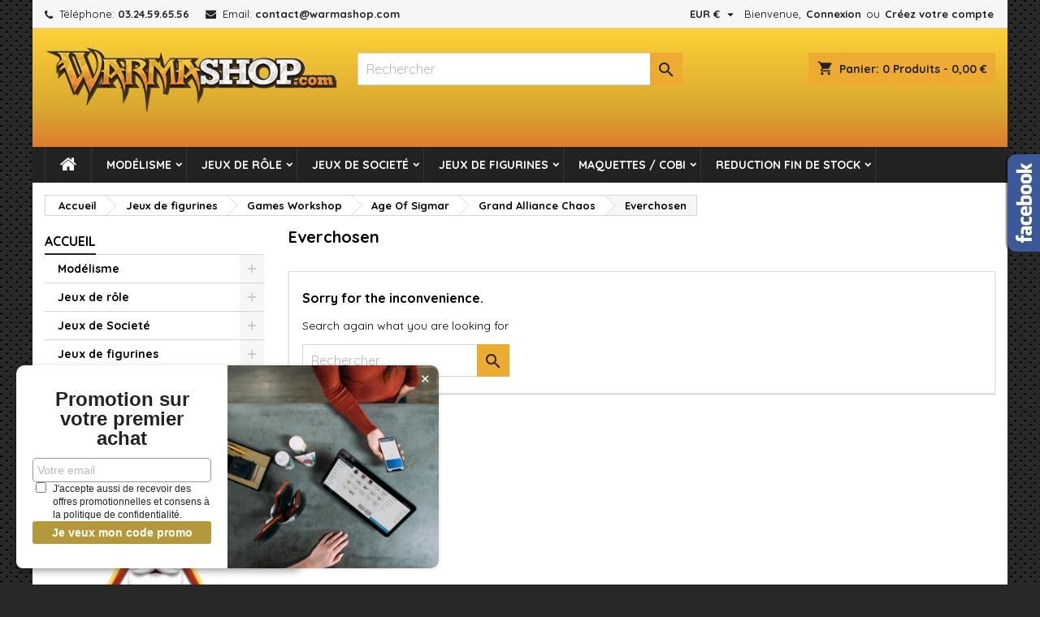

--- FILE ---
content_type: text/html; charset=utf-8
request_url: https://warmashop.com/471-everchosen
body_size: 39329
content:
<!doctype html>
<html lang="fr">

  <head>
    
      
  <meta charset="utf-8">


  <meta http-equiv="x-ua-compatible" content="ie=edge">



  <title>Everchosen</title>
  
    <link rel="preconnect" href="https://fonts.googleapis.com">
<link rel="preconnect" href="https://fonts.gstatic.com" crossorigin>

  
  <meta name="description" content="">
  <meta name="keywords" content="">
        <link rel="canonical" href="https://warmashop.com/471-everchosen">
  
  	  
		  	  
    
  
    <script type="application/ld+json">
  {
    "@context": "https://schema.org",
    "@type": "Organization",
    "name" : "WARMASHOP - L&#039;ANTRE DES JEUX",
    "url" : "https://warmashop.com/"
         ,"logo": {
        "@type": "ImageObject",
        "url":"https://warmashop.com/img/logo-1717490114.jpg"
      }
      }
</script>

<script type="application/ld+json">
  {
    "@context": "https://schema.org",
    "@type": "WebPage",
    "isPartOf": {
      "@type": "WebSite",
      "url":  "https://warmashop.com/",
      "name": "WARMASHOP - L&#039;ANTRE DES JEUX"
    },
    "name": "Everchosen",
    "url":  "https://warmashop.com/471-everchosen"
  }
</script>


  <script type="application/ld+json">
    {
      "@context": "https://schema.org",
      "@type": "BreadcrumbList",
      "itemListElement": [
                  {
            "@type": "ListItem",
            "position": 1,
            "name": "Accueil",
            "item": "https://warmashop.com/"
          },                  {
            "@type": "ListItem",
            "position": 2,
            "name": "Jeux de figurines",
            "item": "https://warmashop.com/344-jeux-de-figurines"
          },                  {
            "@type": "ListItem",
            "position": 3,
            "name": "Games Workshop",
            "item": "https://warmashop.com/278-games-workshop"
          },                  {
            "@type": "ListItem",
            "position": 4,
            "name": "Age Of Sigmar",
            "item": "https://warmashop.com/349-age-of-sigmar"
          },                  {
            "@type": "ListItem",
            "position": 5,
            "name": "Grand Alliance Chaos",
            "item": "https://warmashop.com/432-grand-alliance-chaos"
          },                  {
            "@type": "ListItem",
            "position": 6,
            "name": "Everchosen",
            "item": "https://warmashop.com/471-everchosen"
          }              ]
    }
  </script>
  
  
  
  <script type="application/ld+json">
  {
    "@context": "https://schema.org",
    "@type": "ItemList",
    "itemListElement": [
        ]
  }
</script>

  
  
    
  

  
    <meta property="og:title" content="Everchosen" />
    <meta property="og:description" content="" />
    <meta property="og:url" content="https://warmashop.com/471-everchosen" />
    <meta property="og:site_name" content="WARMASHOP - L&#039;ANTRE DES JEUX" />
    <meta property="og:type" content="website" />    



  <meta name="viewport" content="width=device-width, initial-scale=1">



  <link rel="icon" type="image/vnd.microsoft.icon" href="https://warmashop.com/img/favicon.ico?1717490114">
  <link rel="shortcut icon" type="image/x-icon" href="https://warmashop.com/img/favicon.ico?1717490114">



  
  <link rel="stylesheet" href="https://warmashop.com/themes/AngarTheme/assets/cache/theme-207f8771.css" type="text/css" media="all">


<style type="text/css">

@media (min-width:768px) {
										.texture13 { background-image: url(https://warmashop.com/themes/AngarTheme/assets/img/textures/texture13.png);}
						}

body {
	background-color: #ffffff;
	font-family: "Quicksand", Arial, Helvetica, sans-serif;
}

.products .product-miniature .product-title {
    height: 32px;
}

.products .product-miniature .product-title a {
    font-size: 14px;
    line-height: 16px;
}

#content-wrapper .products .product-miniature .product-desc {
    height: 36px;
}

@media (min-width: 991px) {
    #home_categories ul li .cat-container {
        min-height: 0px;
    }
}

@media (min-width: 768px) {
    #_desktop_logo {
        padding-top: 12px;
        padding-bottom: 40px;
    }
}

nav.header-nav {
    background: #f6f6f6;
}

nav.header-nav,
.header_sep2 #contact-link span.shop-phone,
.header_sep2 #contact-link span.shop-phone.shop-tel,
.header_sep2 #contact-link span.shop-phone:last-child,
.header_sep2 .lang_currency_top,
.header_sep2 .lang_currency_top:last-child,
.header_sep2 #_desktop_currency_selector,
.header_sep2 #_desktop_language_selector,
.header_sep2 #_desktop_user_info {
    border-color: #d6d4d4;
}

#contact-link,
#contact-link a,
.lang_currency_top span.lang_currency_text,
.lang_currency_top .dropdown i.expand-more,
nav.header-nav .user-info span,
nav.header-nav .user-info a.logout,
#languages-block-top div.current,
nav.header-nav a {
    color: #000000;
}

#contact-link span.shop-phone strong,
#contact-link span.shop-phone strong a,
.lang_currency_top span.expand-more,
nav.header-nav .user-info a.account {
    color: #222222;
}

#contact-link span.shop-phone i {
    color: #222222;
}

.header-top {
    background: #edab32;
}

div#search_widget form button[type=submit] {
    background: #edab32;
    color: #222222;
}

div#search_widget form button[type=submit]:hover {
    background: #ffcf00;
    color: #222222;
}



#header div#_desktop_cart .blockcart .header {
    background: #edab32;
}

#header div#_desktop_cart .blockcart .header a.cart_link {
    color: #222222;
}


#homepage-slider .bx-wrapper .bx-pager.bx-default-pager a:hover,
#homepage-slider .bx-wrapper .bx-pager.bx-default-pager a.active{
    background: #ffcf00;
}

div#rwd_menu {
    background: #222222;
}

div#rwd_menu,
div#rwd_menu a {
    color: #ffffff;
}

div#rwd_menu,
div#rwd_menu .rwd_menu_item,
div#rwd_menu .rwd_menu_item:first-child {
    border-color: #363636;
}

div#rwd_menu .rwd_menu_item:hover,
div#rwd_menu .rwd_menu_item:focus,
div#rwd_menu .rwd_menu_item a:hover,
div#rwd_menu .rwd_menu_item a:focus {
    color: #222222;
    background: #ffcf00;
}

#mobile_top_menu_wrapper2 .top-menu li a:hover,
.rwd_menu_open ul.user_info li a:hover {
    background: #ffcf00;
    color: #222222;
}

#_desktop_top_menu{
    background: #222222;
}

#_desktop_top_menu,
#_desktop_top_menu > ul > li,
.menu_sep1 #_desktop_top_menu > ul > li,
.menu_sep1 #_desktop_top_menu > ul > li:last-child,
.menu_sep2 #_desktop_top_menu,
.menu_sep2 #_desktop_top_menu > ul > li,
.menu_sep2 #_desktop_top_menu > ul > li:last-child,
.menu_sep3 #_desktop_top_menu,
.menu_sep4 #_desktop_top_menu,
.menu_sep5 #_desktop_top_menu,
.menu_sep6 #_desktop_top_menu {
    border-color: #363636;
}

#_desktop_top_menu > ul > li > a {
    color: #ffffff;
}

#_desktop_top_menu > ul > li:hover > a {
    color: #222222;
    background: #ffcf00;
}

.submenu1 #_desktop_top_menu .popover.sub-menu ul.top-menu li a:hover,
.submenu3 #_desktop_top_menu .popover.sub-menu ul.top-menu li a:hover,
.live_edit_0.submenu1 #_desktop_top_menu .popover.sub-menu ul.top-menu li:hover > a,
.live_edit_0.submenu3 #_desktop_top_menu .popover.sub-menu ul.top-menu li:hover > a {
    background: #ffcf00;
    color: #222222;
}


#home_categories .homecat_title span {
    border-color: #222222;
}

#home_categories ul li .homecat_name span {
    background: #222222;
}

#home_categories ul li a.view_more {
    background: #edab32;
    color: #222222;
    border-color: #edab32;
}

#home_categories ul li a.view_more:hover {
    background: #222222;
    color: #ffffff;
    border-color: #222222;
}

.columns .text-uppercase a,
.columns .text-uppercase span,
.columns div#_desktop_cart .cart_index_title a,
#home_man_product .catprod_title a span {
    border-color: #222222;
}

#index .tabs ul.nav-tabs li.nav-item a.active,
#index .tabs ul.nav-tabs li.nav-item a:hover,
.index_title a,
.index_title span {
    border-color: #222222;
}

a.product-flags-plist span.product-flag,
a.product-flags-plist span.product-flag.new,
#home_cat_product a.product-flags-plist span.product-flag.new,
#product #content .product-flags li,
#product #content .product-flags .product-flag.new {
    background: #ffcf00;
}

.products .product-miniature .product-title a,
#home_cat_product ul li .right-block .name_block a {
    color: #282828;
}

.products .product-miniature span.price,
#home_cat_product ul li .product-price-and-shipping .price,
.ui-widget .search_right span.search_price,
body#view #main .wishlist-product-price {
    color: #ee0000;
}

.button-container .add-to-cart:hover,
#subcart .cart-buttons .viewcart:hover,
body#view ul li.wishlist-products-item .wishlist-product-bottom .btn-primary:hover {
    background: #222222;
    color: #ffffff;
    border-color: #222222;
}

.button-container .add-to-cart,
.button-container .add-to-cart:disabled,
#subcart .cart-buttons .viewcart,
body#view ul li.wishlist-products-item .wishlist-product-bottom .btn-primary {
    background: #edab32;
    color: #000000;
    border-color: #edab32;
}

#home_cat_product .catprod_title span {
    border-color: #222222;
}

#home_man .man_title span {
    border-color: #222222;
}

div#angarinfo_block .icon_cms {
    color: #ffcf00;
}

.footer-container {
    background: #222222;
}

.footer-container,
.footer-container .h3,
.footer-container .links .title,
.row.social_footer {
    border-color: #363636;
}

.footer-container .h3 span,
.footer-container .h3 a,
.footer-container .links .title span.h3,
.footer-container .links .title a.h3 {
    border-color: #ffcf00;
}

.footer-container,
.footer-container .h3,
.footer-container .links .title .h3,
.footer-container a,
.footer-container li a,
.footer-container .links ul>li a {
    color: #ffffff;
}

.block_newsletter .btn-newsletter {
    background: #ffcf00;
    color: #222222;
}

.block_newsletter .btn-newsletter:hover {
    background: #ffcf00;
    color: #222222;
}

.footer-container .bottom-footer {
    background: #222222;
    border-color: #363636;
    color: #ffffff;
}

.product-prices .current-price span.price {
    color: #ee0000;
}

.product-add-to-cart button.btn.add-to-cart:hover {
    background: #282828;
    color: #ffffff;
    border-color: #282828;
}

.product-add-to-cart button.btn.add-to-cart,
.product-add-to-cart button.btn.add-to-cart:disabled {
    background: #222222;
    color: #ffffff;
    border-color: #222222;
}

#product .tabs ul.nav-tabs li.nav-item a.active,
#product .tabs ul.nav-tabs li.nav-item a:hover,
#product .index_title span,
.page-product-heading span,
body #product-comments-list-header .comments-nb {
    border-color: #222222;
}

body .btn-primary:hover {
    background: #3aa04c;
    color: #ffffff;
    border-color: #196f28;
}

body .btn-primary,
body .btn-primary.disabled,
body .btn-primary:disabled,
body .btn-primary.disabled:hover {
    background: #43b754;
    color: #ffffff;
    border-color: #399a49;
}

body .btn-secondary:hover {
    background: #eeeeee;
    color: #000000;
    border-color: #d8d8d8;
}

body .btn-secondary,
body .btn-secondary.disabled,
body .btn-secondary:disabled,
body .btn-secondary.disabled:hover {
    background: #f6f6f6;
    color: #000000;
    border-color: #d8d8d8;
}

.form-control:focus, .input-group.focus {
    border-color: #dbdbdb;
    outline-color: #dbdbdb;
}

body .pagination .page-list .current a,
body .pagination .page-list a:hover,
body .pagination .page-list .current a.disabled,
body .pagination .page-list .current a.disabled:hover {
    color: #ffcf00;
}

.page-my-account #content .links a:hover i {
    color: #222222;
}

#scroll_top {
    background: #edab32;
    color: #222222;
}

#scroll_top:hover,
#scroll_top:focus {
    background: #222222;
    color: #ffffff;
}

</style>

<link rel="stylesheet" rel="preload" as="style" href="https://fonts.googleapis.com/css?family=Quicksand:400,700&amp;subset=latin,latin-ext&display=block" type="text/css" media="all" />




  

  <script type="text/javascript">
        var Chronopost = {"ajax_endpoint":"https:\/\/warmashop.com\/module\/chronopost\/ajax?ajax=1"};
        var blockwishlistController = "https:\/\/warmashop.com\/module\/blockwishlist\/action";
        var btSl = {"ajaxUrl":"https:\/\/warmashop.com\/module\/facebookpsconnect\/ajax","token":"be42fb8f113d8b47206dc77271ea2688"};
        var captcha_version = "v3";
        var etsSeoFo = {"currentController":"category","conf":{"removeId":false}};
        var jolisearch = {"amb_joli_search_action":"https:\/\/warmashop.com\/module\/ambjolisearch\/jolisearch","amb_joli_search_link":"https:\/\/warmashop.com\/module\/ambjolisearch\/jolisearch","amb_joli_search_controller":"jolisearch","blocksearch_type":"top","show_cat_desc":0,"ga_acc":0,"id_lang":1,"url_rewriting":true,"use_autocomplete":2,"minwordlen":3,"l_products":"Nos produits","l_manufacturers":"Nos marques","l_suppliers":"Nos fournisseurs","l_categories":"Nos cat\u00e9gories","l_no_results_found":"Aucun produit ne correspond \u00e0 cette recherche","l_more_results":"Montrer tous les r\u00e9sultats \u00bb","ENT_QUOTES":3,"jolisearch_position":{"my":"center top","at":"center bottom","collision":"fit none"},"classes":"ps17 centered-list","display_manufacturer":"","display_supplier":"","display_category":"","use_mobile_ux":"","mobile_media_breakpoint":"576","mobile_opening_selector":"","show_add_to_cart_button":"","add_to_cart_button_style":1,"show_features":"1","feature_ids":[],"show_feature_values_only":true,"show_price":"1","theme":"finder"};
        var prestashop = {"cart":{"products":[],"totals":{"total":{"type":"total","label":"Total","amount":0,"value":"0,00\u00a0\u20ac"},"total_including_tax":{"type":"total","label":"Total TTC","amount":0,"value":"0,00\u00a0\u20ac"},"total_excluding_tax":{"type":"total","label":"Total HT :","amount":0,"value":"0,00\u00a0\u20ac"}},"subtotals":{"products":{"type":"products","label":"Sous-total","amount":0,"value":"0,00\u00a0\u20ac"},"discounts":null,"shipping":{"type":"shipping","label":"Livraison","amount":0,"value":""},"tax":null},"products_count":0,"summary_string":"0 articles","vouchers":{"allowed":1,"added":[]},"discounts":[{"id_cart_rule":null,"id_customer":0,"date_from":"2015-12-04 17:00:00","date_to":"2026-12-31 17:00:00","description":"","quantity":99998875,"quantity_per_user":100000000,"priority":2,"partial_use":0,"code":"PANIER","minimum_amount":"150.000000","minimum_amount_tax":1,"minimum_amount_currency":1,"minimum_amount_shipping":0,"country_restriction":0,"carrier_restriction":0,"group_restriction":0,"cart_rule_restriction":1,"product_restriction":0,"shop_restriction":0,"free_shipping":0,"reduction_percent":"5.00","reduction_amount":"0.000000","reduction_tax":0,"reduction_currency":1,"reduction_product":0,"reduction_exclude_special":0,"gift_product":0,"gift_product_attribute":0,"highlight":1,"active":1,"date_add":"2015-12-04 17:31:24","date_upd":"2025-12-31 16:26:15","id_lang":null,"name":null,"quantity_for_user":100000000}],"minimalPurchase":0,"minimalPurchaseRequired":""},"currency":{"id":1,"name":"Euro","iso_code":"EUR","iso_code_num":"978","sign":"\u20ac"},"customer":{"lastname":null,"firstname":null,"email":null,"birthday":null,"newsletter":null,"newsletter_date_add":null,"optin":null,"website":null,"company":null,"siret":null,"ape":null,"is_logged":false,"gender":{"type":null,"name":null},"addresses":[]},"country":{"id_zone":1,"id_currency":1,"call_prefix":33,"iso_code":"FR","active":"1","contains_states":"0","need_identification_number":"0","need_zip_code":"1","zip_code_format":"NNNNN","display_tax_label":"1","name":"France","id":8},"language":{"name":"Fran\u00e7ais (French)","iso_code":"fr","locale":"fr-FR","language_code":"fr","active":"1","is_rtl":"0","date_format_lite":"d\/m\/Y","date_format_full":"d\/m\/Y H:i:s","id":1},"page":{"title":"","canonical":"https:\/\/warmashop.com\/471-everchosen","meta":{"title":"Everchosen","description":"","keywords":"","robots":"index"},"page_name":"category","body_classes":{"lang-fr":true,"lang-rtl":false,"country-FR":true,"currency-EUR":true,"layout-left-column":true,"page-category":true,"tax-display-enabled":true,"page-customer-account":false,"category-id-471":true,"category-Everchosen":true,"category-id-parent-432":true,"category-depth-level-6":true},"admin_notifications":[],"password-policy":{"feedbacks":{"0":"Tr\u00e8s faible","1":"Faible","2":"Moyenne","3":"Fort","4":"Tr\u00e8s fort","Straight rows of keys are easy to guess":"Les suites de touches sur le clavier sont faciles \u00e0 deviner","Short keyboard patterns are easy to guess":"Les mod\u00e8les courts sur le clavier sont faciles \u00e0 deviner.","Use a longer keyboard pattern with more turns":"Utilisez une combinaison de touches plus longue et plus complexe.","Repeats like \"aaa\" are easy to guess":"Les r\u00e9p\u00e9titions (ex. : \"aaa\") sont faciles \u00e0 deviner.","Repeats like \"abcabcabc\" are only slightly harder to guess than \"abc\"":"Les r\u00e9p\u00e9titions (ex. : \"abcabcabc\") sont seulement un peu plus difficiles \u00e0 deviner que \"abc\".","Sequences like abc or 6543 are easy to guess":"Les s\u00e9quences (ex. : abc ou 6543) sont faciles \u00e0 deviner.","Recent years are easy to guess":"Les ann\u00e9es r\u00e9centes sont faciles \u00e0 deviner.","Dates are often easy to guess":"Les dates sont souvent faciles \u00e0 deviner.","This is a top-10 common password":"Ce mot de passe figure parmi les 10 mots de passe les plus courants.","This is a top-100 common password":"Ce mot de passe figure parmi les 100 mots de passe les plus courants.","This is a very common password":"Ceci est un mot de passe tr\u00e8s courant.","This is similar to a commonly used password":"Ce mot de passe est similaire \u00e0 un mot de passe couramment utilis\u00e9.","A word by itself is easy to guess":"Un mot seul est facile \u00e0 deviner.","Names and surnames by themselves are easy to guess":"Les noms et les surnoms seuls sont faciles \u00e0 deviner.","Common names and surnames are easy to guess":"Les noms et les pr\u00e9noms courants sont faciles \u00e0 deviner.","Use a few words, avoid common phrases":"Utilisez quelques mots, \u00e9vitez les phrases courantes.","No need for symbols, digits, or uppercase letters":"Pas besoin de symboles, de chiffres ou de majuscules.","Avoid repeated words and characters":"\u00c9viter de r\u00e9p\u00e9ter les mots et les caract\u00e8res.","Avoid sequences":"\u00c9viter les s\u00e9quences.","Avoid recent years":"\u00c9vitez les ann\u00e9es r\u00e9centes.","Avoid years that are associated with you":"\u00c9vitez les ann\u00e9es qui vous sont associ\u00e9es.","Avoid dates and years that are associated with you":"\u00c9vitez les dates et les ann\u00e9es qui vous sont associ\u00e9es.","Capitalization doesn't help very much":"Les majuscules ne sont pas tr\u00e8s utiles.","All-uppercase is almost as easy to guess as all-lowercase":"Un mot de passe tout en majuscules est presque aussi facile \u00e0 deviner qu'un mot de passe tout en minuscules.","Reversed words aren't much harder to guess":"Les mots invers\u00e9s ne sont pas beaucoup plus difficiles \u00e0 deviner.","Predictable substitutions like '@' instead of 'a' don't help very much":"Les substitutions pr\u00e9visibles comme '\"@\" au lieu de \"a\" n'aident pas beaucoup.","Add another word or two. Uncommon words are better.":"Ajoutez un autre mot ou deux. Pr\u00e9f\u00e9rez les mots peu courants."}}},"shop":{"name":"WARMASHOP - L'ANTRE DES JEUX","logo":"https:\/\/warmashop.com\/img\/logo-1717490114.jpg","stores_icon":"https:\/\/warmashop.com\/img\/logo_stores.png","favicon":"https:\/\/warmashop.com\/img\/favicon.ico"},"core_js_public_path":"\/themes\/","urls":{"base_url":"https:\/\/warmashop.com\/","current_url":"https:\/\/warmashop.com\/471-everchosen","shop_domain_url":"https:\/\/warmashop.com","img_ps_url":"https:\/\/warmashop.com\/img\/","img_cat_url":"https:\/\/warmashop.com\/img\/c\/","img_lang_url":"https:\/\/warmashop.com\/img\/l\/","img_prod_url":"https:\/\/warmashop.com\/img\/p\/","img_manu_url":"https:\/\/warmashop.com\/img\/m\/","img_sup_url":"https:\/\/warmashop.com\/img\/su\/","img_ship_url":"https:\/\/warmashop.com\/img\/s\/","img_store_url":"https:\/\/warmashop.com\/img\/st\/","img_col_url":"https:\/\/warmashop.com\/img\/co\/","img_url":"https:\/\/warmashop.com\/themes\/AngarTheme\/assets\/img\/","css_url":"https:\/\/warmashop.com\/themes\/AngarTheme\/assets\/css\/","js_url":"https:\/\/warmashop.com\/themes\/AngarTheme\/assets\/js\/","pic_url":"https:\/\/warmashop.com\/upload\/","theme_assets":"https:\/\/warmashop.com\/themes\/AngarTheme\/assets\/","theme_dir":"https:\/\/warmashop.com\/themes\/AngarTheme\/","pages":{"address":"https:\/\/warmashop.com\/address","addresses":"https:\/\/warmashop.com\/addresses","authentication":"https:\/\/warmashop.com\/login","manufacturer":"https:\/\/warmashop.com\/manufacturers","cart":"https:\/\/warmashop.com\/cart","category":"https:\/\/warmashop.com\/index.php?controller=category","cms":"https:\/\/warmashop.com\/index.php?controller=cms","contact":"https:\/\/warmashop.com\/contact-us","discount":"https:\/\/warmashop.com\/discount","guest_tracking":"https:\/\/warmashop.com\/guest-tracking","history":"https:\/\/warmashop.com\/order-history","identity":"https:\/\/warmashop.com\/identity","index":"https:\/\/warmashop.com\/","my_account":"https:\/\/warmashop.com\/my-account","order_confirmation":"https:\/\/warmashop.com\/order-confirmation","order_detail":"https:\/\/warmashop.com\/index.php?controller=order-detail","order_follow":"https:\/\/warmashop.com\/order-follow","order":"https:\/\/warmashop.com\/order","order_return":"https:\/\/warmashop.com\/index.php?controller=order-return","order_slip":"https:\/\/warmashop.com\/credit-slip","pagenotfound":"https:\/\/warmashop.com\/page-not-found","password":"https:\/\/warmashop.com\/password-recovery","pdf_invoice":"https:\/\/warmashop.com\/index.php?controller=pdf-invoice","pdf_order_return":"https:\/\/warmashop.com\/index.php?controller=pdf-order-return","pdf_order_slip":"https:\/\/warmashop.com\/index.php?controller=pdf-order-slip","prices_drop":"https:\/\/warmashop.com\/prices-drop","product":"https:\/\/warmashop.com\/index.php?controller=product","registration":"https:\/\/warmashop.com\/index.php?controller=registration","search":"https:\/\/warmashop.com\/search","sitemap":"https:\/\/warmashop.com\/sitemap","stores":"https:\/\/warmashop.com\/stores","supplier":"https:\/\/warmashop.com\/supplier","new_products":"https:\/\/warmashop.com\/new-products","brands":"https:\/\/warmashop.com\/manufacturers","register":"https:\/\/warmashop.com\/index.php?controller=registration","order_login":"https:\/\/warmashop.com\/order?login=1"},"alternative_langs":[],"actions":{"logout":"https:\/\/warmashop.com\/?mylogout="},"no_picture_image":{"bySize":{"small_default":{"url":"https:\/\/warmashop.com\/img\/p\/fr-default-small_default.jpg","width":98,"height":98},"cart_default":{"url":"https:\/\/warmashop.com\/img\/p\/fr-default-cart_default.jpg","width":125,"height":125},"home_default":{"url":"https:\/\/warmashop.com\/img\/p\/fr-default-home_default.jpg","width":259,"height":259},"medium_default":{"url":"https:\/\/warmashop.com\/img\/p\/fr-default-medium_default.jpg","width":452,"height":452},"large_default":{"url":"https:\/\/warmashop.com\/img\/p\/fr-default-large_default.jpg","width":800,"height":800}},"small":{"url":"https:\/\/warmashop.com\/img\/p\/fr-default-small_default.jpg","width":98,"height":98},"medium":{"url":"https:\/\/warmashop.com\/img\/p\/fr-default-home_default.jpg","width":259,"height":259},"large":{"url":"https:\/\/warmashop.com\/img\/p\/fr-default-large_default.jpg","width":800,"height":800},"legend":""}},"configuration":{"display_taxes_label":true,"display_prices_tax_incl":true,"is_catalog":false,"show_prices":true,"opt_in":{"partner":true},"quantity_discount":{"type":"discount","label":"Remise sur prix unitaire"},"voucher_enabled":1,"return_enabled":0},"field_required":[],"breadcrumb":{"links":[{"title":"Accueil","url":"https:\/\/warmashop.com\/"},{"title":"Jeux de figurines","url":"https:\/\/warmashop.com\/344-jeux-de-figurines"},{"title":"Games Workshop","url":"https:\/\/warmashop.com\/278-games-workshop"},{"title":"Age Of Sigmar","url":"https:\/\/warmashop.com\/349-age-of-sigmar"},{"title":"Grand Alliance Chaos","url":"https:\/\/warmashop.com\/432-grand-alliance-chaos"},{"title":"Everchosen","url":"https:\/\/warmashop.com\/471-everchosen"}],"count":6},"link":{"protocol_link":"https:\/\/","protocol_content":"https:\/\/"},"time":1767471032,"static_token":"be42fb8f113d8b47206dc77271ea2688","token":"8fef589b560814b2985abf6f7d95353c","debug":false};
        var productsAlreadyTagged = [];
        var psemailsubscription_subscription = "https:\/\/warmashop.com\/module\/ps_emailsubscription\/subscription";
        var psr_icon_color = "#F19D76";
        var removeFromWishlistUrl = "https:\/\/warmashop.com\/module\/blockwishlist\/action?action=deleteProductFromWishlist";
        var site_key = "6LdSwAIqAAAAAPJe8uP7nlv7hvmYfEEPGS8BYrhx";
        var wishlistAddProductToCartUrl = "https:\/\/warmashop.com\/module\/blockwishlist\/action?action=addProductToCart";
        var wishlistUrl = "https:\/\/warmashop.com\/module\/blockwishlist\/view";
      </script>



  <script async src="https://www.googletagmanager.com/gtag/js?id= GTM-5VKML2SQ"></script>
<script>
  window.dataLayer = window.dataLayer || [];
  function gtag(){dataLayer.push(arguments);}
  gtag('js', new Date());
  gtag(
    'config',
    ' GTM-5VKML2SQ',
    {
      'debug_mode':false
                      }
  );
</script>

 
          <meta property="og:url" content="https://warmashop.com/471-everchosen" />
      <meta property="og:title" content="Everchosen" />
      <meta property="og:description" content="" />
      <meta property="og:image" content="https://warmashop.com/img/social/174377716495236.jpg" />
      <meta property="og:type" content="article" />
                      <meta name="twitter:title" content="Everchosen">
      <meta name="twitter:description" content="">
      <meta name="twitter:image" content="https://warmashop.com/img/social/174377716495236.jpg">
      <meta name="twitter:card" content="summary_large_image">
                
  <script type='application/ld+json' class='ets-seo-schema-graph--main'>
    {"@context":"https://schema.org","@graph":[{"@type":"WebSite","@id":"https://warmashop.com/#website","url":"https://warmashop.com/","name":"WARMASHOP - L'ANTRE DES JEUX","potentialAction":{"@type":"SearchAction","target":"https://warmashop.com/search?s={search_term_string}","query-input":"required name=search_term_string"}},{"@type":"Organization","@id":"https://warmashop.com/#organization","name":"WARMASHOP - L\\'ANTRE DES JEUX","url":"https://warmashop.com/","sameAs":[],"logo":{"@type":"ImageObject","@id":"https://warmashop.com/#logo","url":"https://warmashop.com/img/social/174377716495236.jpg","caption":"WARMASHOP - L\\'ANTRE DES JEUX"},"image":{"@id":"https://warmashop.com/#logo"}},{"@type":"BreadcrumbList","@id":"https://warmashop.com/#breadcrumb","itemListElement":[{"@type":"ListItem","position":1,"item":{"@type":"WebPage","name":"Home","@id":"https://warmashop.com/?id_category=471","url":"https://warmashop.com/?id_category=471"}},{"@type":"ListItem","position":2,"item":{"@type":"WebPage","name":"Everchosen","@id":"https://warmashop.com/471-everchosen","url":"https://warmashop.com/471-everchosen"}}]}]}
</script>




    
  </head>

  <body id="category" class="lang-fr country-fr currency-eur layout-left-column page-category tax-display-enabled category-id-471 category-everchosen category-id-parent-432 category-depth-level-6 live_edit_  ps_816 texture13 bg_attatchment_fixed bg_position_tl bg_repeat_xy bg_size_initial slider_position_top slider_controls_black banners_top4 banners_top_tablets3 banners_top_phones2 banners_bottom2 banners_bottom_tablets2 banners_bottom_phones1 submenu1 pl_1col_qty_4 pl_2col_qty_3 pl_3col_qty_3 pl_1col_qty_bigtablets_4 pl_2col_qty_bigtablets_3 pl_3col_qty_bigtablets_2 pl_1col_qty_tablets_3 pl_1col_qty_phones_1 home_tabs1 pl_border_type2 pl_button_icon_no pl_button_qty2 pl_desc_no pl_reviews_no pl_availability_no product_layout2 hide_reference_no hide_reassurance_yes product_tabs1 menu_sep1 header_sep1 slider_full_width feat_cat_style3 feat_cat4 feat_cat_bigtablets2 feat_cat_tablets2 feat_cat_phones0 all_products_yes pl_colors_yes newsletter_info_yes stickycart_yes stickymenu_yes homeicon_no pl_man_no product_hide_man_no cart_style1 pl_ref_yes header_style_1 mainfont_Quicksand bg_white page_width_1200 pl_qty_yes pl_stock_yes product_stock_yes cat_image_yes cat_desc_mobile_no subcat_image_yes subcat_style_0 subcat_qty_5 pl_price_default product_price_default footer_style_1  not_logged  ">

    
      

    

    <main>
      
              

      <header id="header">
        
          


  <div class="header-banner">
    
  </div>



  <nav class="header-nav">
    <div class="container">
      <div class="row">
          <div class="col-md-12 col-xs-12">
            <div id="_desktop_contact_link">
  <div id="contact-link">

			<span class="shop-phone contact_link">
			<a href="https://warmashop.com/contact-us">Contact</a>
		</span>
	
			<span class="shop-phone shop-tel">
			<i class="fa fa-phone"></i>
			<span class="shop-phone_text">Téléphone:</span>
			<strong><a href="tel:03.24.59.65.56">03.24.59.65.56</a></strong>
		</span>
	
			<span class="shop-phone shop-email">
			<i class="fa fa-envelope"></i>
			<span class="shop-phone_text">Email:</span>
			<strong><a href="&#109;&#97;&#105;&#108;&#116;&#111;&#58;%63%6f%6e%74%61%63%74@%77%61%72%6d%61%73%68%6f%70.%63%6f%6d" >&#x63;&#x6f;&#x6e;&#x74;&#x61;&#x63;&#x74;&#x40;&#x77;&#x61;&#x72;&#x6d;&#x61;&#x73;&#x68;&#x6f;&#x70;&#x2e;&#x63;&#x6f;&#x6d;</a></strong>
		</span>
	

  </div>
</div>


            <div id="_desktop_user_info">
  <div class="user-info">


	<ul class="user_info hidden-md-up">

		
			<li><a href="https://warmashop.com/my-account" title="Identifiez-vous" rel="nofollow">Connexion</a></li>
			<li><a href="https://warmashop.com/index.php?controller=registration" title="Identifiez-vous" rel="nofollow">Créez votre compte</a></li>

		
	</ul>


	<div class="hidden-sm-down">
		<span class="welcome">Bienvenue,</span>
					<a class="account" href="https://warmashop.com/my-account" title="Identifiez-vous" rel="nofollow">Connexion</a>

			<span class="or">ou</span>

			<a class="account" href="https://warmashop.com/index.php?controller=registration" title="Identifiez-vous" rel="nofollow">Créez votre compte</a>
			</div>


  </div>
</div><div id="_desktop_currency_selector" class="lang_currency_top">
  <div class="currency-selector dropdown js-dropdown">
	<button data-toggle="dropdown" class="hidden-sm-down2 btn-unstyle" aria-haspopup="true" aria-expanded="false" aria-label="Sélecteur de devise">
	  <span class="expand-more _gray-darker">EUR €</span>
	  <i class="material-icons expand-more">&#xE5C5;</i>
	</button>
	<ul class="dropdown-menu hidden-sm-down2" aria-labelledby="currency-selector-label">
	  		<li  class="current" >
		  <a title="Euro" rel="nofollow" href="https://warmashop.com/471-everchosen?SubmitCurrency=1&amp;id_currency=1" class="dropdown-item">EUR €</a>
		</li>
	  		<li >
		  <a title="Dollar" rel="nofollow" href="https://warmashop.com/471-everchosen?SubmitCurrency=1&amp;id_currency=2" class="dropdown-item">USD --</a>
		</li>
	  	</ul>
  </div>
</div>

          </div>
      </div>
    </div>
  </nav>



  <div class="header-top">
    <div class="container">
	  <div class="row">
        <div class="col-md-4 hidden-sm-down2" id="_desktop_logo">
                            <a href="https://warmashop.com/">
                  <img class="logo img-responsive" src="https://warmashop.com/img/logo-1717490114.jpg" alt="WARMASHOP - L&#039;ANTRE DES JEUX">
                </a>
                    </div>
		
<div id="_desktop_cart">

	<div class="cart_top">

		<div class="blockcart cart-preview inactive" data-refresh-url="//warmashop.com/module/ps_shoppingcart/ajax">
			<div class="header">
			
				<div class="cart_index_title">
					<a class="cart_link" rel="nofollow" href="//warmashop.com/cart?action=show">
						<i class="material-icons shopping-cart">shopping_cart</i>
						<span class="hidden-sm-down cart_title">Panier:</span>
						<span class="cart-products-count">
							0<span> Produits - 0,00 €</span>
						</span>
					</a>
				</div>


				<div id="subcart">

					<ul class="cart_products">

											<li>Il n'y a plus d'articles dans votre panier</li>
					
										</ul>

					<ul class="cart-subtotals">

				
						<li>
							<span class="text">Livraison</span>
							<span class="value"></span>
							<span class="clearfix"></span>
						</li>

						<li>
							<span class="text">Total</span>
							<span class="value">0,00 €</span>
							<span class="clearfix"></span>
						</li>

					</ul>

					<div class="cart-buttons">
						<a class="btn btn-primary viewcart" href="//warmashop.com/cart?action=show">Commander <i class="material-icons">&#xE315;</i></a>
											</div>

				</div>

			</div>
		</div>

	</div>

</div>


<!-- Block search module TOP -->
<div id="_desktop_search_widget" class="col-lg-4 col-md-4 col-sm-12 search-widget hidden-sm-down ">
	<div id="search_widget" data-search-controller-url="//warmashop.com/search">
		<form method="get" action="//warmashop.com/search">
			<input type="hidden" name="controller" value="search">
			<input type="text" name="s" value="" placeholder="Rechercher" aria-label="Rechercher">
			<button type="submit">
				<i class="material-icons search">&#xE8B6;</i>
				<span class="hidden-xl-down">Rechercher</span>
			</button>
		</form>
	</div>
</div>
<!-- /Block search module TOP -->

		<div class="clearfix"></div>
	  </div>
    </div>

	<div id="rwd_menu" class="hidden-md-up">
		<div class="container">
			<div id="menu-icon2" class="rwd_menu_item"><i class="material-icons d-inline">&#xE5D2;</i></div>
			<div id="search-icon" class="rwd_menu_item"><i class="material-icons search">&#xE8B6;</i></div>
			<div id="user-icon" class="rwd_menu_item"><i class="material-icons logged">&#xE7FF;</i></div>
			<div id="_mobile_cart" class="rwd_menu_item"></div>
		</div>
		<div class="clearfix"></div>
	</div>

	<div class="container">
		<div id="mobile_top_menu_wrapper2" class="rwd_menu_open hidden-md-up" style="display:none;">
			<div class="js-top-menu mobile" id="_mobile_top_menu"></div>
		</div>

		<div id="mobile_search_wrapper" class="rwd_menu_open hidden-md-up" style="display:none;">
			<div id="_mobile_search_widget"></div>
		</div>

		<div id="mobile_user_wrapper" class="rwd_menu_open hidden-md-up" style="display:none;">
			<div id="_mobile_user_info"></div>
		</div>
	</div>
  </div>
  

<div class="menu js-top-menu position-static hidden-sm-down" id="_desktop_top_menu">
    

      <ul class="top-menu container" id="top-menu" data-depth="0">

					<li class="home_icon"><a href="https://warmashop.com/"><i class="icon-home"></i><span>Accueil</span></a></li>
		
	    
							<li class="category" id="category-103">
								  <a
					class="dropdown-item sf-with-ul"
					href="https://warmashop.com/103-modelisme" data-depth="0"
									  >
										  					  					  <span class="float-xs-right hidden-md-up">
						<span data-target="#top_sub_menu_27055" data-toggle="collapse" class="navbar-toggler collapse-icons">
						  <i class="material-icons add">&#xE313;</i>
						  <i class="material-icons remove">&#xE316;</i>
						</span>
					  </span>
										Modélisme
				  </a>
				  				  <div  class="popover sub-menu js-sub-menu collapse" id="top_sub_menu_27055">
					

      <ul class="top-menu container"  data-depth="1">

		
	    
							<li class="category" id="category-119">
								  <a
					class="dropdown-item dropdown-submenu sf-with-ul"
					href="https://warmashop.com/119-peintures-formula-p3" data-depth="1"
									  >
										  					  					  <span class="float-xs-right hidden-md-up">
						<span data-target="#top_sub_menu_15722" data-toggle="collapse" class="navbar-toggler collapse-icons">
						  <i class="material-icons add">&#xE313;</i>
						  <i class="material-icons remove">&#xE316;</i>
						</span>
					  </span>
										Peintures Formula P3
				  </a>
				  				  <div  class="collapse" id="top_sub_menu_15722">
					

      <ul class="top-menu container"  data-depth="2">

		
	    
							<li class="category" id="category-122">
								  <a
					class="dropdown-item"
					href="https://warmashop.com/122-peintures-p3-ancienne-gamme" data-depth="2"
									  >
										Peintures P3 (Ancienne Gamme)
				  </a>
				  				</li>
							<li class="category" id="category-123">
								  <a
					class="dropdown-item"
					href="https://warmashop.com/123-encres-et-lavis-p3-ancienne-gamme" data-depth="2"
									  >
										Encres et lavis P3 (Ancienne Gamme)
				  </a>
				  				</li>
							<li class="category" id="category-817">
								  <a
					class="dropdown-item"
					href="https://warmashop.com/817-peintures-p3-nouvelle-gamme" data-depth="2"
									  >
										Peintures P3 (Nouvelle Gamme)
				  </a>
				  				</li>
							<li class="category" id="category-818">
								  <a
					class="dropdown-item"
					href="https://warmashop.com/818-peintures-metallics-p3-nouvelle-gamme" data-depth="2"
									  >
										Peintures Metallics P3 (Nouvelle Gamme)
				  </a>
				  				</li>
			
		
      </ul>


									  </div>
				  				</li>
							<li class="category" id="category-163">
								  <a
					class="dropdown-item dropdown-submenu sf-with-ul"
					href="https://warmashop.com/163-the-army-painter" data-depth="1"
									  >
										  					  					  <span class="float-xs-right hidden-md-up">
						<span data-target="#top_sub_menu_93059" data-toggle="collapse" class="navbar-toggler collapse-icons">
						  <i class="material-icons add">&#xE313;</i>
						  <i class="material-icons remove">&#xE316;</i>
						</span>
					  </span>
										The Army Painter
				  </a>
				  				  <div  class="collapse" id="top_sub_menu_93059">
					

      <ul class="top-menu container"  data-depth="2">

		
	    
							<li class="category" id="category-171">
								  <a
					class="dropdown-item sf-with-ul"
					href="https://warmashop.com/171-peintures" data-depth="2"
									  >
										  					  					  <span class="float-xs-right hidden-md-up">
						<span data-target="#top_sub_menu_79378" data-toggle="collapse" class="navbar-toggler collapse-icons">
						  <i class="material-icons add">&#xE313;</i>
						  <i class="material-icons remove">&#xE316;</i>
						</span>
					  </span>
										Peintures
				  </a>
				  				  <div  class="collapse" id="top_sub_menu_79378">
					

      <ul class="top-menu container"  data-depth="3">

		
	    
							<li class="category" id="category-801">
								  <a
					class="dropdown-item"
					href="https://warmashop.com/801-fanatic" data-depth="3"
									  >
										Fanatic
				  </a>
				  				</li>
							<li class="category" id="category-795">
								  <a
					class="dropdown-item"
					href="https://warmashop.com/795-speedpaint-20" data-depth="3"
									  >
										SpeedPaint 2.0
				  </a>
				  				</li>
							<li class="category" id="category-691">
								  <a
					class="dropdown-item"
					href="https://warmashop.com/691-warpaints-air" data-depth="3"
									  >
										Warpaints Air
				  </a>
				  				</li>
							<li class="category" id="category-692">
								  <a
					class="dropdown-item"
					href="https://warmashop.com/692-speedpaint" data-depth="3"
									  >
										SpeedPaint
				  </a>
				  				</li>
							<li class="category" id="category-690">
								  <a
					class="dropdown-item"
					href="https://warmashop.com/690-warpaints" data-depth="3"
									  >
										Warpaints
				  </a>
				  				</li>
			
		
      </ul>


									  </div>
				  				</li>
							<li class="category" id="category-830">
								  <a
					class="dropdown-item"
					href="https://warmashop.com/830-speedpaint-markers" data-depth="2"
									  >
										Speedpaint Markers
				  </a>
				  				</li>
							<li class="category" id="category-164">
								  <a
					class="dropdown-item"
					href="https://warmashop.com/164-flocage-touffes" data-depth="2"
									  >
										Flocage &amp; touffes
				  </a>
				  				</li>
							<li class="category" id="category-165">
								  <a
					class="dropdown-item"
					href="https://warmashop.com/165-pinceaux" data-depth="2"
									  >
										Pinceaux
				  </a>
				  				</li>
							<li class="category" id="category-166">
								  <a
					class="dropdown-item"
					href="https://warmashop.com/166-sous-couches" data-depth="2"
									  >
										Sous couches
				  </a>
				  				</li>
							<li class="category" id="category-170">
								  <a
					class="dropdown-item"
					href="https://warmashop.com/170-outils-de-modelisme-et-accessoires-wargame" data-depth="2"
									  >
										Outils de modélisme et Accessoires Wargame
				  </a>
				  				</li>
							<li class="category" id="category-167">
								  <a
					class="dropdown-item"
					href="https://warmashop.com/167-colles" data-depth="2"
									  >
										Colles
				  </a>
				  				</li>
							<li class="category" id="category-168">
								  <a
					class="dropdown-item"
					href="https://warmashop.com/168-quickshade" data-depth="2"
									  >
										Quickshade
				  </a>
				  				</li>
							<li class="category" id="category-169">
								  <a
					class="dropdown-item"
					href="https://warmashop.com/169-sets-de-base" data-depth="2"
									  >
										Sets de base
				  </a>
				  				</li>
							<li class="category" id="category-668">
								  <a
					class="dropdown-item"
					href="https://warmashop.com/668-gamemaster" data-depth="2"
									  >
										GameMaster
				  </a>
				  				</li>
			
		
      </ul>


									  </div>
				  				</li>
							<li class="category" id="category-831">
								  <a
					class="dropdown-item dropdown-submenu sf-with-ul"
					href="https://warmashop.com/831-ak-painting" data-depth="1"
									  >
										  					  					  <span class="float-xs-right hidden-md-up">
						<span data-target="#top_sub_menu_62741" data-toggle="collapse" class="navbar-toggler collapse-icons">
						  <i class="material-icons add">&#xE313;</i>
						  <i class="material-icons remove">&#xE316;</i>
						</span>
					  </span>
										AK Painting
				  </a>
				  				  <div  class="collapse" id="top_sub_menu_62741">
					

      <ul class="top-menu container"  data-depth="2">

		
	    
							<li class="category" id="category-832">
								  <a
					class="dropdown-item"
					href="https://warmashop.com/832-ak3gen" data-depth="2"
									  >
										AK.3GEN
				  </a>
				  				</li>
							<li class="category" id="category-833">
								  <a
					class="dropdown-item"
					href="https://warmashop.com/833-akplaymarkers" data-depth="2"
									  >
										AK.Playmarkers
				  </a>
				  				</li>
			
		
      </ul>


									  </div>
				  				</li>
							<li class="category" id="category-534">
								  <a
					class="dropdown-item dropdown-submenu sf-with-ul"
					href="https://warmashop.com/534-warlord-games" data-depth="1"
									  >
										  					  					  <span class="float-xs-right hidden-md-up">
						<span data-target="#top_sub_menu_61291" data-toggle="collapse" class="navbar-toggler collapse-icons">
						  <i class="material-icons add">&#xE313;</i>
						  <i class="material-icons remove">&#xE316;</i>
						</span>
					  </span>
										Warlord Games
				  </a>
				  				  <div  class="collapse" id="top_sub_menu_61291">
					

      <ul class="top-menu container"  data-depth="2">

		
	    
							<li class="category" id="category-539">
								  <a
					class="dropdown-item"
					href="https://warmashop.com/539-accessoires" data-depth="2"
									  >
										Accessoires
				  </a>
				  				</li>
			
		
      </ul>


									  </div>
				  				</li>
							<li class="category" id="category-203">
								  <a
					class="dropdown-item dropdown-submenu sf-with-ul"
					href="https://warmashop.com/203-prince-august-vallejo" data-depth="1"
									  >
										  					  					  <span class="float-xs-right hidden-md-up">
						<span data-target="#top_sub_menu_7179" data-toggle="collapse" class="navbar-toggler collapse-icons">
						  <i class="material-icons add">&#xE313;</i>
						  <i class="material-icons remove">&#xE316;</i>
						</span>
					  </span>
										Prince August / Vallejo
				  </a>
				  				  <div  class="collapse" id="top_sub_menu_7179">
					

      <ul class="top-menu container"  data-depth="2">

		
	    
							<li class="category" id="category-735">
								  <a
					class="dropdown-item sf-with-ul"
					href="https://warmashop.com/735-new-vallejo-game-color" data-depth="2"
									  >
										  					  					  <span class="float-xs-right hidden-md-up">
						<span data-target="#top_sub_menu_47932" data-toggle="collapse" class="navbar-toggler collapse-icons">
						  <i class="material-icons add">&#xE313;</i>
						  <i class="material-icons remove">&#xE316;</i>
						</span>
					  </span>
										NEW Vallejo Game Color 
				  </a>
				  				  <div  class="collapse" id="top_sub_menu_47932">
					

      <ul class="top-menu container"  data-depth="3">

		
	    
							<li class="category" id="category-736">
								  <a
					class="dropdown-item"
					href="https://warmashop.com/736-game-color" data-depth="3"
									  >
										Game Color
				  </a>
				  				</li>
							<li class="category" id="category-737">
								  <a
					class="dropdown-item"
					href="https://warmashop.com/737-game-color-fluo" data-depth="3"
									  >
										Game Color Fluo
				  </a>
				  				</li>
							<li class="category" id="category-738">
								  <a
					class="dropdown-item"
					href="https://warmashop.com/738-game-color-special-fx" data-depth="3"
									  >
										Game Color Spécial FX
				  </a>
				  				</li>
							<li class="category" id="category-739">
								  <a
					class="dropdown-item"
					href="https://warmashop.com/739-game-color-ink" data-depth="3"
									  >
										Game Color Ink
				  </a>
				  				</li>
							<li class="category" id="category-740">
								  <a
					class="dropdown-item"
					href="https://warmashop.com/740-xpress-color" data-depth="3"
									  >
										Xpress Color
				  </a>
				  				</li>
							<li class="category" id="category-741">
								  <a
					class="dropdown-item"
					href="https://warmashop.com/741-game-color-wash" data-depth="3"
									  >
										Game Color Wash
				  </a>
				  				</li>
							<li class="category" id="category-742">
								  <a
					class="dropdown-item"
					href="https://warmashop.com/742-game-color-metal" data-depth="3"
									  >
										Game Color Metal
				  </a>
				  				</li>
							<li class="category" id="category-743">
								  <a
					class="dropdown-item"
					href="https://warmashop.com/743-auxiliaires" data-depth="3"
									  >
										Auxiliaires
				  </a>
				  				</li>
			
		
      </ul>


									  </div>
				  				</li>
							<li class="category" id="category-797">
								  <a
					class="dropdown-item"
					href="https://warmashop.com/797-new-vallejo-game-air" data-depth="2"
									  >
										NEW Vallejo Game Air
				  </a>
				  				</li>
							<li class="category" id="category-632">
								  <a
					class="dropdown-item"
					href="https://warmashop.com/632-vallejo-game-color" data-depth="2"
									  >
										Vallejo Game Color
				  </a>
				  				</li>
							<li class="category" id="category-824">
								  <a
					class="dropdown-item sf-with-ul"
					href="https://warmashop.com/824-true-metallic-metal-" data-depth="2"
									  >
										  					  					  <span class="float-xs-right hidden-md-up">
						<span data-target="#top_sub_menu_10957" data-toggle="collapse" class="navbar-toggler collapse-icons">
						  <i class="material-icons add">&#xE313;</i>
						  <i class="material-icons remove">&#xE316;</i>
						</span>
					  </span>
										True Metallic Métal
				  </a>
				  				  <div  class="collapse" id="top_sub_menu_10957">
					

      <ul class="top-menu container"  data-depth="3">

		
	    
							<li class="category" id="category-825">
								  <a
					class="dropdown-item"
					href="https://warmashop.com/825-set-true-mettalic-metal-vallejo" data-depth="3"
									  >
										Set True Mettalic Metal - Vallejo
				  </a>
				  				</li>
							<li class="category" id="category-826">
								  <a
					class="dropdown-item"
					href="https://warmashop.com/826-true-metallic-color-vallejo-light" data-depth="3"
									  >
										True Metallic Color Vallejo - Light
				  </a>
				  				</li>
							<li class="category" id="category-827">
								  <a
					class="dropdown-item"
					href="https://warmashop.com/827-true-metallic-color-vallejo-base" data-depth="3"
									  >
										True Metallic Color Vallejo - Base
				  </a>
				  				</li>
							<li class="category" id="category-829">
								  <a
					class="dropdown-item"
					href="https://warmashop.com/829-true-metallic-color-vallejo-shade" data-depth="3"
									  >
										True Metallic Color Vallejo - Shade
				  </a>
				  				</li>
							<li class="category" id="category-828">
								  <a
					class="dropdown-item"
					href="https://warmashop.com/828-true-metallic-color-vallejo-airbrush" data-depth="3"
									  >
										True Metallic Color Vallejo - Airbrush
				  </a>
				  				</li>
			
		
      </ul>


									  </div>
				  				</li>
							<li class="category" id="category-633">
								  <a
					class="dropdown-item"
					href="https://warmashop.com/633-prince-august-games" data-depth="2"
									  >
										Prince August Games
				  </a>
				  				</li>
							<li class="category" id="category-634">
								  <a
					class="dropdown-item"
					href="https://warmashop.com/634-prince-august-air" data-depth="2"
									  >
										Prince August Air
				  </a>
				  				</li>
							<li class="category" id="category-635">
								  <a
					class="dropdown-item"
					href="https://warmashop.com/635-prince-august-games-air" data-depth="2"
									  >
										Prince August Games Air
				  </a>
				  				</li>
							<li class="category" id="category-281">
								  <a
					class="dropdown-item"
					href="https://warmashop.com/281-diorama-effects" data-depth="2"
									  >
										Diorama Effects
				  </a>
				  				</li>
							<li class="category" id="category-734">
								  <a
					class="dropdown-item"
					href="https://warmashop.com/734-touffes-vallejo-scenery" data-depth="2"
									  >
										Touffes Vallejo Scenery 
				  </a>
				  				</li>
							<li class="category" id="category-667">
								  <a
					class="dropdown-item"
					href="https://warmashop.com/667-colles-accessoires" data-depth="2"
									  >
										Colles &amp; Accessoires 
				  </a>
				  				</li>
							<li class="category" id="category-606">
								  <a
					class="dropdown-item"
					href="https://warmashop.com/606-mecha" data-depth="2"
									  >
										Mecha
				  </a>
				  				</li>
							<li class="category" id="category-282">
								  <a
					class="dropdown-item"
					href="https://warmashop.com/282-polyurethane" data-depth="2"
									  >
										Polyuréthane
				  </a>
				  				</li>
							<li class="category" id="category-305">
								  <a
					class="dropdown-item sf-with-ul"
					href="https://warmashop.com/305-pinceaux-et-accessoires" data-depth="2"
									  >
										  					  					  <span class="float-xs-right hidden-md-up">
						<span data-target="#top_sub_menu_69892" data-toggle="collapse" class="navbar-toggler collapse-icons">
						  <i class="material-icons add">&#xE313;</i>
						  <i class="material-icons remove">&#xE316;</i>
						</span>
					  </span>
										Pinceaux et accessoires 
				  </a>
				  				  <div  class="collapse" id="top_sub_menu_69892">
					

      <ul class="top-menu container"  data-depth="3">

		
	    
							<li class="category" id="category-330">
								  <a
					class="dropdown-item"
					href="https://warmashop.com/330-accessoires-pinceaux" data-depth="3"
									  >
										Accessoires Pinceaux
				  </a>
				  				</li>
							<li class="category" id="category-331">
								  <a
					class="dropdown-item"
					href="https://warmashop.com/331-sets-de-pinceaux" data-depth="3"
									  >
										Sets de Pinceaux
				  </a>
				  				</li>
							<li class="category" id="category-332">
								  <a
					class="dropdown-item"
					href="https://warmashop.com/332-pinceau-martre" data-depth="3"
									  >
										Pinceau Martre
				  </a>
				  				</li>
							<li class="category" id="category-333">
								  <a
					class="dropdown-item"
					href="https://warmashop.com/333-pinceau-synthetique" data-depth="3"
									  >
										Pinceau Synthétique
				  </a>
				  				</li>
							<li class="category" id="category-334">
								  <a
					class="dropdown-item"
					href="https://warmashop.com/334-langue-de-chat" data-depth="3"
									  >
										Langue de chat
				  </a>
				  				</li>
							<li class="category" id="category-335">
								  <a
					class="dropdown-item"
					href="https://warmashop.com/335-brosse-martre" data-depth="3"
									  >
										Brosse Martre
				  </a>
				  				</li>
							<li class="category" id="category-336">
								  <a
					class="dropdown-item"
					href="https://warmashop.com/336-brosse-synthetique" data-depth="3"
									  >
										Brosse Synthétique
				  </a>
				  				</li>
							<li class="category" id="category-337">
								  <a
					class="dropdown-item"
					href="https://warmashop.com/337-brosse-soie" data-depth="3"
									  >
										Brosse Soie
				  </a>
				  				</li>
							<li class="category" id="category-338">
								  <a
					class="dropdown-item"
					href="https://warmashop.com/338-basiques" data-depth="3"
									  >
										Basiques
				  </a>
				  				</li>
			
		
      </ul>


									  </div>
				  				</li>
							<li class="category" id="category-206">
								  <a
					class="dropdown-item"
					href="https://warmashop.com/206-coffrets-de-peinture" data-depth="2"
									  >
										Coffrets de peinture
				  </a>
				  				</li>
							<li class="category" id="category-207">
								  <a
					class="dropdown-item"
					href="https://warmashop.com/207-xpressbase" data-depth="2"
									  >
										Xpressbase
				  </a>
				  				</li>
							<li class="category" id="category-208">
								  <a
					class="dropdown-item"
					href="https://warmashop.com/208-aero-compresseur" data-depth="2"
									  >
										Aéro &amp; Compresseur
				  </a>
				  				</li>
							<li class="category" id="category-209">
								  <a
					class="dropdown-item"
					href="https://warmashop.com/209-accessoires-aero" data-depth="2"
									  >
										Accessoires Aéro
				  </a>
				  				</li>
							<li class="category" id="category-487">
								  <a
					class="dropdown-item"
					href="https://warmashop.com/487-weathering" data-depth="2"
									  >
										Weathering
				  </a>
				  				</li>
							<li class="category" id="category-488">
								  <a
					class="dropdown-item"
					href="https://warmashop.com/488-wash" data-depth="2"
									  >
										Wash
				  </a>
				  				</li>
							<li class="category" id="category-491">
								  <a
					class="dropdown-item"
					href="https://warmashop.com/491-metal-color" data-depth="2"
									  >
										Métal Color
				  </a>
				  				</li>
							<li class="category" id="category-507">
								  <a
					class="dropdown-item"
					href="https://warmashop.com/507-pigments" data-depth="2"
									  >
										Pigments
				  </a>
				  				</li>
							<li class="category" id="category-802">
								  <a
					class="dropdown-item"
					href="https://warmashop.com/802-paint-stand-vallejo" data-depth="2"
									  >
										Paint Stand Vallejo
				  </a>
				  				</li>
			
		
      </ul>


									  </div>
				  				</li>
							<li class="category" id="category-312">
								  <a
					class="dropdown-item dropdown-submenu sf-with-ul"
					href="https://warmashop.com/312-raphael" data-depth="1"
									  >
										  					  					  <span class="float-xs-right hidden-md-up">
						<span data-target="#top_sub_menu_95690" data-toggle="collapse" class="navbar-toggler collapse-icons">
						  <i class="material-icons add">&#xE313;</i>
						  <i class="material-icons remove">&#xE316;</i>
						</span>
					  </span>
										Raphaël
				  </a>
				  				  <div  class="collapse" id="top_sub_menu_95690">
					

      <ul class="top-menu container"  data-depth="2">

		
	    
							<li class="category" id="category-313">
								  <a
					class="dropdown-item sf-with-ul"
					href="https://warmashop.com/313-kaerell-bleu" data-depth="2"
									  >
										  					  					  <span class="float-xs-right hidden-md-up">
						<span data-target="#top_sub_menu_2977" data-toggle="collapse" class="navbar-toggler collapse-icons">
						  <i class="material-icons add">&#xE313;</i>
						  <i class="material-icons remove">&#xE316;</i>
						</span>
					  </span>
										Kaërell Bleu
				  </a>
				  				  <div  class="collapse" id="top_sub_menu_2977">
					

      <ul class="top-menu container"  data-depth="3">

		
	    
							<li class="category" id="category-319">
								  <a
					class="dropdown-item"
					href="https://warmashop.com/319-pinceaux-ronds" data-depth="3"
									  >
										Pinceaux Ronds
				  </a>
				  				</li>
							<li class="category" id="category-320">
								  <a
					class="dropdown-item"
					href="https://warmashop.com/320-pinceaux-uses-bombes" data-depth="3"
									  >
										Pinceaux Usés Bombés...
				  </a>
				  				</li>
							<li class="category" id="category-321">
								  <a
					class="dropdown-item"
					href="https://warmashop.com/321-pinceaux-plats-courts" data-depth="3"
									  >
										Pinceaux Plats Courts
				  </a>
				  				</li>
							<li class="category" id="category-322">
								  <a
					class="dropdown-item"
					href="https://warmashop.com/322-pinceaux-biseautes" data-depth="3"
									  >
										Pinceaux Biseautés
				  </a>
				  				</li>
							<li class="category" id="category-323">
								  <a
					class="dropdown-item"
					href="https://warmashop.com/323-pinceaux-eventail" data-depth="3"
									  >
										Pinceaux Éventail
				  </a>
				  				</li>
			
		
      </ul>


									  </div>
				  				</li>
							<li class="category" id="category-597">
								  <a
					class="dropdown-item"
					href="https://warmashop.com/597-kaerell-orange" data-depth="2"
									  >
										Kaërell Orange
				  </a>
				  				</li>
							<li class="category" id="category-314">
								  <a
					class="dropdown-item sf-with-ul"
					href="https://warmashop.com/314-precision" data-depth="2"
									  >
										  					  					  <span class="float-xs-right hidden-md-up">
						<span data-target="#top_sub_menu_95181" data-toggle="collapse" class="navbar-toggler collapse-icons">
						  <i class="material-icons add">&#xE313;</i>
						  <i class="material-icons remove">&#xE316;</i>
						</span>
					  </span>
										Précision
				  </a>
				  				  <div  class="collapse" id="top_sub_menu_95181">
					

      <ul class="top-menu container"  data-depth="3">

		
	    
							<li class="category" id="category-324">
								  <a
					class="dropdown-item"
					href="https://warmashop.com/324-pinceaux-ronds" data-depth="3"
									  >
										Pinceaux Ronds
				  </a>
				  				</li>
							<li class="category" id="category-325">
								  <a
					class="dropdown-item"
					href="https://warmashop.com/325-pinceaux-repique" data-depth="3"
									  >
										Pinceaux Repique
				  </a>
				  				</li>
							<li class="category" id="category-326">
								  <a
					class="dropdown-item"
					href="https://warmashop.com/326-pinceaux-plats" data-depth="3"
									  >
										Pinceaux Plats
				  </a>
				  				</li>
							<li class="category" id="category-327">
								  <a
					class="dropdown-item"
					href="https://warmashop.com/327-pinceaux-biseautes" data-depth="3"
									  >
										Pinceaux Biseautés
				  </a>
				  				</li>
			
		
      </ul>


									  </div>
				  				</li>
							<li class="category" id="category-315">
								  <a
					class="dropdown-item"
					href="https://warmashop.com/315-kolinsky-s-8404" data-depth="2"
									  >
										Kolinsky &quot;S&quot; 8404
				  </a>
				  				</li>
							<li class="category" id="category-316">
								  <a
					class="dropdown-item"
					href="https://warmashop.com/316-kolinsky-s-8402" data-depth="2"
									  >
										Kolinsky &quot;S&quot; 8402
				  </a>
				  				</li>
							<li class="category" id="category-317">
								  <a
					class="dropdown-item"
					href="https://warmashop.com/317-kolinsky-s-8408" data-depth="2"
									  >
										Kolinsky &quot;S&quot; 8408
				  </a>
				  				</li>
							<li class="category" id="category-318">
								  <a
					class="dropdown-item sf-with-ul"
					href="https://warmashop.com/318-pinceau-hobby-loisirs" data-depth="2"
									  >
										  					  					  <span class="float-xs-right hidden-md-up">
						<span data-target="#top_sub_menu_51218" data-toggle="collapse" class="navbar-toggler collapse-icons">
						  <i class="material-icons add">&#xE313;</i>
						  <i class="material-icons remove">&#xE316;</i>
						</span>
					  </span>
										Pinceau Hobby &amp; Loisirs
				  </a>
				  				  <div  class="collapse" id="top_sub_menu_51218">
					

      <ul class="top-menu container"  data-depth="3">

		
	    
							<li class="category" id="category-328">
								  <a
					class="dropdown-item"
					href="https://warmashop.com/328-pinceaux-ronds" data-depth="3"
									  >
										Pinceaux Ronds
				  </a>
				  				</li>
							<li class="category" id="category-329">
								  <a
					class="dropdown-item"
					href="https://warmashop.com/329-pinceaux-plats" data-depth="3"
									  >
										Pinceaux Plats
				  </a>
				  				</li>
			
		
      </ul>


									  </div>
				  				</li>
			
		
      </ul>


									  </div>
				  				</li>
							<li class="category" id="category-398">
								  <a
					class="dropdown-item dropdown-submenu sf-with-ul"
					href="https://warmashop.com/398-citadel" data-depth="1"
									  >
										  					  					  <span class="float-xs-right hidden-md-up">
						<span data-target="#top_sub_menu_42793" data-toggle="collapse" class="navbar-toggler collapse-icons">
						  <i class="material-icons add">&#xE313;</i>
						  <i class="material-icons remove">&#xE316;</i>
						</span>
					  </span>
										Citadel
				  </a>
				  				  <div  class="collapse" id="top_sub_menu_42793">
					

      <ul class="top-menu container"  data-depth="2">

		
	    
							<li class="category" id="category-582">
								  <a
					class="dropdown-item"
					href="https://warmashop.com/582-aerosol-citadel" data-depth="2"
									  >
										Aérosol Citadel
				  </a>
				  				</li>
							<li class="category" id="category-413">
								  <a
					class="dropdown-item sf-with-ul"
					href="https://warmashop.com/413-peintures" data-depth="2"
									  >
										  					  					  <span class="float-xs-right hidden-md-up">
						<span data-target="#top_sub_menu_16372" data-toggle="collapse" class="navbar-toggler collapse-icons">
						  <i class="material-icons add">&#xE313;</i>
						  <i class="material-icons remove">&#xE316;</i>
						</span>
					  </span>
										Peintures
				  </a>
				  				  <div  class="collapse" id="top_sub_menu_16372">
					

      <ul class="top-menu container"  data-depth="3">

		
	    
							<li class="category" id="category-414">
								  <a
					class="dropdown-item"
					href="https://warmashop.com/414-layer" data-depth="3"
									  >
										Layer
				  </a>
				  				</li>
							<li class="category" id="category-415">
								  <a
					class="dropdown-item"
					href="https://warmashop.com/415-base" data-depth="3"
									  >
										Base
				  </a>
				  				</li>
							<li class="category" id="category-416">
								  <a
					class="dropdown-item"
					href="https://warmashop.com/416-dry" data-depth="3"
									  >
										Dry
				  </a>
				  				</li>
							<li class="category" id="category-417">
								  <a
					class="dropdown-item"
					href="https://warmashop.com/417-shade" data-depth="3"
									  >
										Shade
				  </a>
				  				</li>
							<li class="category" id="category-418">
								  <a
					class="dropdown-item"
					href="https://warmashop.com/418-texture" data-depth="3"
									  >
										Texture
				  </a>
				  				</li>
							<li class="category" id="category-419">
								  <a
					class="dropdown-item"
					href="https://warmashop.com/419-technical" data-depth="3"
									  >
										Technical
				  </a>
				  				</li>
							<li class="category" id="category-596">
								  <a
					class="dropdown-item"
					href="https://warmashop.com/596-contrast" data-depth="3"
									  >
										Contrast
				  </a>
				  				</li>
			
		
      </ul>


									  </div>
				  				</li>
							<li class="category" id="category-424">
								  <a
					class="dropdown-item"
					href="https://warmashop.com/424-pinceaux-citadel" data-depth="2"
									  >
										Pinceaux Citadel
				  </a>
				  				</li>
							<li class="category" id="category-399">
								  <a
					class="dropdown-item"
					href="https://warmashop.com/399-outils-de-modelisme-et-accessoire" data-depth="2"
									  >
										Outils de modélisme et Accessoire
				  </a>
				  				</li>
			
		
      </ul>


									  </div>
				  				</li>
							<li class="category" id="category-583">
								  <a
					class="dropdown-item dropdown-submenu"
					href="https://warmashop.com/583-red-grass-games" data-depth="1"
									  >
										Red Grass Games
				  </a>
				  				</li>
							<li class="category" id="category-598">
								  <a
					class="dropdown-item dropdown-submenu sf-with-ul"
					href="https://warmashop.com/598-scale-75" data-depth="1"
									  >
										  					  					  <span class="float-xs-right hidden-md-up">
						<span data-target="#top_sub_menu_39344" data-toggle="collapse" class="navbar-toggler collapse-icons">
						  <i class="material-icons add">&#xE313;</i>
						  <i class="material-icons remove">&#xE316;</i>
						</span>
					  </span>
										Scale 75
				  </a>
				  				  <div  class="collapse" id="top_sub_menu_39344">
					

      <ul class="top-menu container"  data-depth="2">

		
	    
							<li class="category" id="category-599">
								  <a
					class="dropdown-item"
					href="https://warmashop.com/599-scale-color" data-depth="2"
									  >
										Scale Color
				  </a>
				  				</li>
							<li class="category" id="category-600">
								  <a
					class="dropdown-item"
					href="https://warmashop.com/600-scale-metal-n-alchemy" data-depth="2"
									  >
										Scale metal &#039;n alchemy
				  </a>
				  				</li>
							<li class="category" id="category-601">
								  <a
					class="dropdown-item"
					href="https://warmashop.com/601-scale-inktensity" data-depth="2"
									  >
										Scale Inktensity
				  </a>
				  				</li>
							<li class="category" id="category-602">
								  <a
					class="dropdown-item"
					href="https://warmashop.com/602-oils-washes" data-depth="2"
									  >
										Oils Washes
				  </a>
				  				</li>
							<li class="category" id="category-603">
								  <a
					class="dropdown-item"
					href="https://warmashop.com/603-theme-set-scale" data-depth="2"
									  >
										Theme Set Scale 
				  </a>
				  				</li>
							<li class="category" id="category-628">
								  <a
					class="dropdown-item sf-with-ul"
					href="https://warmashop.com/628-artist-range" data-depth="2"
									  >
										  					  					  <span class="float-xs-right hidden-md-up">
						<span data-target="#top_sub_menu_31349" data-toggle="collapse" class="navbar-toggler collapse-icons">
						  <i class="material-icons add">&#xE313;</i>
						  <i class="material-icons remove">&#xE316;</i>
						</span>
					  </span>
										Artist Range
				  </a>
				  				  <div  class="collapse" id="top_sub_menu_31349">
					

      <ul class="top-menu container"  data-depth="3">

		
	    
							<li class="category" id="category-793">
								  <a
					class="dropdown-item"
					href="https://warmashop.com/793-coffrets-artist" data-depth="3"
									  >
										Coffrets Artist
				  </a>
				  				</li>
							<li class="category" id="category-794">
								  <a
					class="dropdown-item"
					href="https://warmashop.com/794-peintures-artist-a-l-unite" data-depth="3"
									  >
										Peintures Artist à l&#039;unité
				  </a>
				  				</li>
			
		
      </ul>


									  </div>
				  				</li>
							<li class="category" id="category-660">
								  <a
					class="dropdown-item"
					href="https://warmashop.com/660-instant-colors" data-depth="2"
									  >
										Instant Colors
				  </a>
				  				</li>
							<li class="category" id="category-796">
								  <a
					class="dropdown-item"
					href="https://warmashop.com/796-aerosols-scale-75" data-depth="2"
									  >
										Aérosols  Scale 75
				  </a>
				  				</li>
			
		
      </ul>


									  </div>
				  				</li>
							<li class="category" id="category-629">
								  <a
					class="dropdown-item dropdown-submenu sf-with-ul"
					href="https://warmashop.com/629-tt-combat" data-depth="1"
									  >
										  					  					  <span class="float-xs-right hidden-md-up">
						<span data-target="#top_sub_menu_57664" data-toggle="collapse" class="navbar-toggler collapse-icons">
						  <i class="material-icons add">&#xE313;</i>
						  <i class="material-icons remove">&#xE316;</i>
						</span>
					  </span>
										TT Combat
				  </a>
				  				  <div  class="collapse" id="top_sub_menu_57664">
					

      <ul class="top-menu container"  data-depth="2">

		
	    
							<li class="category" id="category-630">
								  <a
					class="dropdown-item"
					href="https://warmashop.com/630-presentoir-et-pincelier-peinture-mdf" data-depth="2"
									  >
										Présentoir et pincelier Peinture MDF
				  </a>
				  				</li>
			
		
      </ul>


									  </div>
				  				</li>
			
		
      </ul>


																																	  </div>
				  				</li>
							<li class="category" id="category-280">
								  <a
					class="dropdown-item sf-with-ul"
					href="https://warmashop.com/280-jeux-de-role" data-depth="0"
									  >
										  					  					  <span class="float-xs-right hidden-md-up">
						<span data-target="#top_sub_menu_52115" data-toggle="collapse" class="navbar-toggler collapse-icons">
						  <i class="material-icons add">&#xE313;</i>
						  <i class="material-icons remove">&#xE316;</i>
						</span>
					  </span>
										Jeux de rôle
				  </a>
				  				  <div  class="popover sub-menu js-sub-menu collapse" id="top_sub_menu_52115">
					

      <ul class="top-menu container"  data-depth="1">

		
	    
							<li class="category" id="category-746">
								  <a
					class="dropdown-item dropdown-submenu"
					href="https://warmashop.com/746-jeux-de-role" data-depth="1"
									  >
										Jeux de rôle
				  </a>
				  				</li>
			
		
      </ul>


																																	  </div>
				  				</li>
							<li class="category" id="category-196">
								  <a
					class="dropdown-item sf-with-ul"
					href="https://warmashop.com/196-jeux-de-societe" data-depth="0"
									  >
										  					  					  <span class="float-xs-right hidden-md-up">
						<span data-target="#top_sub_menu_6014" data-toggle="collapse" class="navbar-toggler collapse-icons">
						  <i class="material-icons add">&#xE313;</i>
						  <i class="material-icons remove">&#xE316;</i>
						</span>
					  </span>
										Jeux de Societé
				  </a>
				  				  <div  class="popover sub-menu js-sub-menu collapse" id="top_sub_menu_6014">
					

      <ul class="top-menu container"  data-depth="1">

		
	    
							<li class="category" id="category-237">
								  <a
					class="dropdown-item dropdown-submenu"
					href="https://warmashop.com/237-ptit-jeux" data-depth="1"
									  >
										Jeux de société - Party Game
				  </a>
				  				</li>
							<li class="category" id="category-197">
								  <a
					class="dropdown-item dropdown-submenu"
					href="https://warmashop.com/197-jeux-enfants" data-depth="1"
									  >
										Jeux de société - Enfants
				  </a>
				  				</li>
							<li class="category" id="category-198">
								  <a
					class="dropdown-item dropdown-submenu"
					href="https://warmashop.com/198-jeux-famille" data-depth="1"
									  >
										Jeux de société - Pour Tous
				  </a>
				  				</li>
							<li class="category" id="category-199">
								  <a
					class="dropdown-item dropdown-submenu"
					href="https://warmashop.com/199-jeux-specialistes" data-depth="1"
									  >
										Jeux de société - Initiés
				  </a>
				  				</li>
							<li class="category" id="category-238">
								  <a
					class="dropdown-item dropdown-submenu sf-with-ul"
					href="https://warmashop.com/238-jeux-de-plateaux" data-depth="1"
									  >
										  					  					  <span class="float-xs-right hidden-md-up">
						<span data-target="#top_sub_menu_21185" data-toggle="collapse" class="navbar-toggler collapse-icons">
						  <i class="material-icons add">&#xE313;</i>
						  <i class="material-icons remove">&#xE316;</i>
						</span>
					  </span>
										Jeux de société - Expert
				  </a>
				  				  <div  class="collapse" id="top_sub_menu_21185">
					

      <ul class="top-menu container"  data-depth="2">

		
	    
							<li class="category" id="category-239">
								  <a
					class="dropdown-item"
					href="https://warmashop.com/239-zombicides" data-depth="2"
									  >
										Zombicides
				  </a>
				  				</li>
							<li class="category" id="category-744">
								  <a
					class="dropdown-item"
					href="https://warmashop.com/744-les-maitres-de-l-univers" data-depth="2"
									  >
										Les Maitres de L&#039;univers 
				  </a>
				  				</li>
							<li class="category" id="category-493">
								  <a
					class="dropdown-item"
					href="https://warmashop.com/493-dark-souls" data-depth="2"
									  >
										Dark Souls
				  </a>
				  				</li>
							<li class="category" id="category-242">
								  <a
					class="dropdown-item"
					href="https://warmashop.com/242-descent" data-depth="2"
									  >
										Descent
				  </a>
				  				</li>
							<li class="category" id="category-255">
								  <a
					class="dropdown-item"
					href="https://warmashop.com/255-arcadia-quest" data-depth="2"
									  >
										Arcadia Quest 
				  </a>
				  				</li>
							<li class="category" id="category-261">
								  <a
					class="dropdown-item"
					href="https://warmashop.com/261-star-wars-assaut-sur-l-empire" data-depth="2"
									  >
										Star Wars Assaut sur l&#039;empire
				  </a>
				  				</li>
							<li class="category" id="category-509">
								  <a
					class="dropdown-item"
					href="https://warmashop.com/509-village-attacks" data-depth="2"
									  >
										Village Attacks
				  </a>
				  				</li>
							<li class="category" id="category-631">
								  <a
					class="dropdown-item"
					href="https://warmashop.com/631-skytear" data-depth="2"
									  >
										Skytear
				  </a>
				  				</li>
			
		
      </ul>


									  </div>
				  				</li>
							<li class="category" id="category-254">
								  <a
					class="dropdown-item dropdown-submenu"
					href="https://warmashop.com/254-jeux-de-societe-decoratif-en-bois" data-depth="1"
									  >
										Jeux de societé décoratif en Bois
				  </a>
				  				</li>
							<li class="category" id="category-265">
								  <a
					class="dropdown-item dropdown-submenu"
					href="https://warmashop.com/265-accessoires-pour-jeux" data-depth="1"
									  >
										Accessoires pour jeux
				  </a>
				  				</li>
			
		
      </ul>


																																	  </div>
				  				</li>
							<li class="category" id="category-344">
								  <a
					class="dropdown-item sf-with-ul"
					href="https://warmashop.com/344-jeux-de-figurines" data-depth="0"
									  >
										  					  					  <span class="float-xs-right hidden-md-up">
						<span data-target="#top_sub_menu_38499" data-toggle="collapse" class="navbar-toggler collapse-icons">
						  <i class="material-icons add">&#xE313;</i>
						  <i class="material-icons remove">&#xE316;</i>
						</span>
					  </span>
										Jeux de figurines
				  </a>
				  				  <div  class="popover sub-menu js-sub-menu collapse" id="top_sub_menu_38499">
					

      <ul class="top-menu container"  data-depth="1">

		
	    
							<li class="category" id="category-339">
								  <a
					class="dropdown-item dropdown-submenu sf-with-ul"
					href="https://warmashop.com/339-privateer-press" data-depth="1"
									  >
										  					  					  <span class="float-xs-right hidden-md-up">
						<span data-target="#top_sub_menu_76236" data-toggle="collapse" class="navbar-toggler collapse-icons">
						  <i class="material-icons add">&#xE313;</i>
						  <i class="material-icons remove">&#xE316;</i>
						</span>
					  </span>
										SteamForged Games / Privateer Press
				  </a>
				  				  <div  class="collapse" id="top_sub_menu_76236">
					

      <ul class="top-menu container"  data-depth="2">

		
	    
							<li class="category" id="category-803">
								  <a
					class="dropdown-item sf-with-ul"
					href="https://warmashop.com/803-warmachine-mkiv" data-depth="2"
									  >
										  					  					  <span class="float-xs-right hidden-md-up">
						<span data-target="#top_sub_menu_94139" data-toggle="collapse" class="navbar-toggler collapse-icons">
						  <i class="material-icons add">&#xE313;</i>
						  <i class="material-icons remove">&#xE316;</i>
						</span>
					  </span>
										Warmachine MkIV
				  </a>
				  				  <div  class="collapse" id="top_sub_menu_94139">
					

      <ul class="top-menu container"  data-depth="3">

		
	    
							<li class="category" id="category-804">
								  <a
					class="dropdown-item"
					href="https://warmashop.com/804-khador-mkiv" data-depth="3"
									  >
										Khador MKIV
				  </a>
				  				</li>
							<li class="category" id="category-805">
								  <a
					class="dropdown-item"
					href="https://warmashop.com/805-dusk-mkiv" data-depth="3"
									  >
										Dusk MKIV
				  </a>
				  				</li>
							<li class="category" id="category-806">
								  <a
					class="dropdown-item"
					href="https://warmashop.com/806-cygnar-mkiv" data-depth="3"
									  >
										Cygnar MKIV
				  </a>
				  				</li>
							<li class="category" id="category-807">
								  <a
					class="dropdown-item"
					href="https://warmashop.com/807-khymaera" data-depth="3"
									  >
										Khymaera
				  </a>
				  				</li>
							<li class="category" id="category-808">
								  <a
					class="dropdown-item"
					href="https://warmashop.com/808-orgoth" data-depth="3"
									  >
										Orgoth
				  </a>
				  				</li>
							<li class="category" id="category-809">
								  <a
					class="dropdown-item"
					href="https://warmashop.com/809-southern-kriels" data-depth="3"
									  >
										Southern Kriels
				  </a>
				  				</li>
							<li class="category" id="category-810">
								  <a
					class="dropdown-item"
					href="https://warmashop.com/810-mercenary" data-depth="3"
									  >
										Mercenary
				  </a>
				  				</li>
							<li class="category" id="category-811">
								  <a
					class="dropdown-item"
					href="https://warmashop.com/811-cryx-mkiv" data-depth="3"
									  >
										Cryx MKIV
				  </a>
				  				</li>
			
		
      </ul>


									  </div>
				  				</li>
							<li class="category" id="category-13">
								  <a
					class="dropdown-item sf-with-ul"
					href="https://warmashop.com/13-warmachine" data-depth="2"
									  >
										  					  					  <span class="float-xs-right hidden-md-up">
						<span data-target="#top_sub_menu_73899" data-toggle="collapse" class="navbar-toggler collapse-icons">
						  <i class="material-icons add">&#xE313;</i>
						  <i class="material-icons remove">&#xE316;</i>
						</span>
					  </span>
										Warmachine
				  </a>
				  				  <div  class="collapse" id="top_sub_menu_73899">
					

      <ul class="top-menu container"  data-depth="3">

		
	    
							<li class="category" id="category-14">
								  <a
					class="dropdown-item"
					href="https://warmashop.com/14-cygnar" data-depth="3"
									  >
										Cygnar
				  </a>
				  				</li>
							<li class="category" id="category-21">
								  <a
					class="dropdown-item sf-with-ul"
					href="https://warmashop.com/21-protectorat-de-menoth" data-depth="3"
									  >
										  					  					  <span class="float-xs-right hidden-md-up">
						<span data-target="#top_sub_menu_51314" data-toggle="collapse" class="navbar-toggler collapse-icons">
						  <i class="material-icons add">&#xE313;</i>
						  <i class="material-icons remove">&#xE316;</i>
						</span>
					  </span>
										Protectorat de Menoth
				  </a>
				  				  <div  class="collapse" id="top_sub_menu_51314">
					

      <ul class="top-menu container"  data-depth="4">

		
	    
							<li class="category" id="category-22">
								  <a
					class="dropdown-item"
					href="https://warmashop.com/22-warcasters" data-depth="4"
									  >
										Warcasters
				  </a>
				  				</li>
							<li class="category" id="category-23">
								  <a
					class="dropdown-item"
					href="https://warmashop.com/23-warjacks" data-depth="4"
									  >
										Warjacks
				  </a>
				  				</li>
							<li class="category" id="category-24">
								  <a
					class="dropdown-item"
					href="https://warmashop.com/24-unites" data-depth="4"
									  >
										Unités
				  </a>
				  				</li>
							<li class="category" id="category-25">
								  <a
					class="dropdown-item"
					href="https://warmashop.com/25-solos" data-depth="4"
									  >
										Solos
				  </a>
				  				</li>
							<li class="category" id="category-26">
								  <a
					class="dropdown-item"
					href="https://warmashop.com/26-machines-de-bataille" data-depth="4"
									  >
										Machines de bataille
				  </a>
				  				</li>
							<li class="category" id="category-27">
								  <a
					class="dropdown-item"
					href="https://warmashop.com/27-colosses" data-depth="4"
									  >
										Colosses
				  </a>
				  				</li>
							<li class="category" id="category-561">
								  <a
					class="dropdown-item"
					href="https://warmashop.com/561-theme-force-box" data-depth="4"
									  >
										Thème force box
				  </a>
				  				</li>
							<li class="category" id="category-562">
								  <a
					class="dropdown-item"
					href="https://warmashop.com/562-structure" data-depth="4"
									  >
										Structure
				  </a>
				  				</li>
			
		
      </ul>


									  </div>
				  				</li>
							<li class="category" id="category-28">
								  <a
					class="dropdown-item sf-with-ul"
					href="https://warmashop.com/28-khador" data-depth="3"
									  >
										  					  					  <span class="float-xs-right hidden-md-up">
						<span data-target="#top_sub_menu_76503" data-toggle="collapse" class="navbar-toggler collapse-icons">
						  <i class="material-icons add">&#xE313;</i>
						  <i class="material-icons remove">&#xE316;</i>
						</span>
					  </span>
										Khador
				  </a>
				  				  <div  class="collapse" id="top_sub_menu_76503">
					

      <ul class="top-menu container"  data-depth="4">

		
	    
							<li class="category" id="category-29">
								  <a
					class="dropdown-item"
					href="https://warmashop.com/29-warcasters" data-depth="4"
									  >
										Warcasters
				  </a>
				  				</li>
							<li class="category" id="category-30">
								  <a
					class="dropdown-item"
					href="https://warmashop.com/30-warjacks" data-depth="4"
									  >
										Warjacks
				  </a>
				  				</li>
							<li class="category" id="category-31">
								  <a
					class="dropdown-item"
					href="https://warmashop.com/31-unites" data-depth="4"
									  >
										Unités
				  </a>
				  				</li>
							<li class="category" id="category-32">
								  <a
					class="dropdown-item"
					href="https://warmashop.com/32-solos" data-depth="4"
									  >
										Solos
				  </a>
				  				</li>
							<li class="category" id="category-33">
								  <a
					class="dropdown-item"
					href="https://warmashop.com/33-machines-de-bataille" data-depth="4"
									  >
										Machines de bataille
				  </a>
				  				</li>
							<li class="category" id="category-34">
								  <a
					class="dropdown-item"
					href="https://warmashop.com/34-colosses" data-depth="4"
									  >
										Colosses
				  </a>
				  				</li>
			
		
      </ul>


									  </div>
				  				</li>
							<li class="category" id="category-35">
								  <a
					class="dropdown-item sf-with-ul"
					href="https://warmashop.com/35-cryx" data-depth="3"
									  >
										  					  					  <span class="float-xs-right hidden-md-up">
						<span data-target="#top_sub_menu_9151" data-toggle="collapse" class="navbar-toggler collapse-icons">
						  <i class="material-icons add">&#xE313;</i>
						  <i class="material-icons remove">&#xE316;</i>
						</span>
					  </span>
										Cryx
				  </a>
				  				  <div  class="collapse" id="top_sub_menu_9151">
					

      <ul class="top-menu container"  data-depth="4">

		
	    
							<li class="category" id="category-36">
								  <a
					class="dropdown-item"
					href="https://warmashop.com/36-warcasters" data-depth="4"
									  >
										Warcasters
				  </a>
				  				</li>
							<li class="category" id="category-37">
								  <a
					class="dropdown-item"
					href="https://warmashop.com/37-warjacks" data-depth="4"
									  >
										Warjacks
				  </a>
				  				</li>
							<li class="category" id="category-38">
								  <a
					class="dropdown-item"
					href="https://warmashop.com/38-unites" data-depth="4"
									  >
										Unités
				  </a>
				  				</li>
							<li class="category" id="category-39">
								  <a
					class="dropdown-item"
					href="https://warmashop.com/39-solos" data-depth="4"
									  >
										Solos
				  </a>
				  				</li>
							<li class="category" id="category-40">
								  <a
					class="dropdown-item"
					href="https://warmashop.com/40-machines-de-bataille" data-depth="4"
									  >
										Machines de bataille
				  </a>
				  				</li>
							<li class="category" id="category-41">
								  <a
					class="dropdown-item"
					href="https://warmashop.com/41-colosses" data-depth="4"
									  >
										Colosses
				  </a>
				  				</li>
							<li class="category" id="category-427">
								  <a
					class="dropdown-item"
					href="https://warmashop.com/427-force-box" data-depth="4"
									  >
										Force Box
				  </a>
				  				</li>
			
		
      </ul>


									  </div>
				  				</li>
							<li class="category" id="category-42">
								  <a
					class="dropdown-item sf-with-ul"
					href="https://warmashop.com/42-chatiment-de-scyrah" data-depth="3"
									  >
										  					  					  <span class="float-xs-right hidden-md-up">
						<span data-target="#top_sub_menu_4689" data-toggle="collapse" class="navbar-toggler collapse-icons">
						  <i class="material-icons add">&#xE313;</i>
						  <i class="material-icons remove">&#xE316;</i>
						</span>
					  </span>
										Châtiment de Scyrah
				  </a>
				  				  <div  class="collapse" id="top_sub_menu_4689">
					

      <ul class="top-menu container"  data-depth="4">

		
	    
							<li class="category" id="category-43">
								  <a
					class="dropdown-item"
					href="https://warmashop.com/43-warcasters" data-depth="4"
									  >
										Warcasters
				  </a>
				  				</li>
							<li class="category" id="category-44">
								  <a
					class="dropdown-item"
					href="https://warmashop.com/44-warjacks" data-depth="4"
									  >
										Warjacks
				  </a>
				  				</li>
							<li class="category" id="category-45">
								  <a
					class="dropdown-item"
					href="https://warmashop.com/45-unites" data-depth="4"
									  >
										Unités
				  </a>
				  				</li>
							<li class="category" id="category-46">
								  <a
					class="dropdown-item"
					href="https://warmashop.com/46-solos" data-depth="4"
									  >
										Solos
				  </a>
				  				</li>
							<li class="category" id="category-47">
								  <a
					class="dropdown-item"
					href="https://warmashop.com/47-machines-de-bataille" data-depth="4"
									  >
										Machines de bataille
				  </a>
				  				</li>
							<li class="category" id="category-48">
								  <a
					class="dropdown-item"
					href="https://warmashop.com/48-colosses" data-depth="4"
									  >
										Colosses
				  </a>
				  				</li>
			
		
      </ul>


									  </div>
				  				</li>
							<li class="category" id="category-49">
								  <a
					class="dropdown-item sf-with-ul"
					href="https://warmashop.com/49-mercenaires" data-depth="3"
									  >
										  					  					  <span class="float-xs-right hidden-md-up">
						<span data-target="#top_sub_menu_51819" data-toggle="collapse" class="navbar-toggler collapse-icons">
						  <i class="material-icons add">&#xE313;</i>
						  <i class="material-icons remove">&#xE316;</i>
						</span>
					  </span>
										Mercenaires
				  </a>
				  				  <div  class="collapse" id="top_sub_menu_51819">
					

      <ul class="top-menu container"  data-depth="4">

		
	    
							<li class="category" id="category-50">
								  <a
					class="dropdown-item"
					href="https://warmashop.com/50-warcasters" data-depth="4"
									  >
										Warcasters
				  </a>
				  				</li>
							<li class="category" id="category-51">
								  <a
					class="dropdown-item"
					href="https://warmashop.com/51-warjacks" data-depth="4"
									  >
										Warjacks
				  </a>
				  				</li>
							<li class="category" id="category-52">
								  <a
					class="dropdown-item"
					href="https://warmashop.com/52-unites" data-depth="4"
									  >
										Unités
				  </a>
				  				</li>
							<li class="category" id="category-353">
								  <a
					class="dropdown-item"
					href="https://warmashop.com/353-machine-de-bataille" data-depth="4"
									  >
										Machine de Bataille
				  </a>
				  				</li>
							<li class="category" id="category-53">
								  <a
					class="dropdown-item"
					href="https://warmashop.com/53-solos" data-depth="4"
									  >
										Solos
				  </a>
				  				</li>
							<li class="category" id="category-54">
								  <a
					class="dropdown-item"
					href="https://warmashop.com/54-colosses" data-depth="4"
									  >
										Colosses
				  </a>
				  				</li>
			
		
      </ul>


									  </div>
				  				</li>
							<li class="category" id="category-55">
								  <a
					class="dropdown-item sf-with-ul"
					href="https://warmashop.com/55-convergence-de-cyriss" data-depth="3"
									  >
										  					  					  <span class="float-xs-right hidden-md-up">
						<span data-target="#top_sub_menu_92505" data-toggle="collapse" class="navbar-toggler collapse-icons">
						  <i class="material-icons add">&#xE313;</i>
						  <i class="material-icons remove">&#xE316;</i>
						</span>
					  </span>
										Convergence de Cyriss
				  </a>
				  				  <div  class="collapse" id="top_sub_menu_92505">
					

      <ul class="top-menu container"  data-depth="4">

		
	    
							<li class="category" id="category-56">
								  <a
					class="dropdown-item"
					href="https://warmashop.com/56-warcasters" data-depth="4"
									  >
										Warcasters
				  </a>
				  				</li>
							<li class="category" id="category-57">
								  <a
					class="dropdown-item"
					href="https://warmashop.com/57-warjacks" data-depth="4"
									  >
										Warjacks
				  </a>
				  				</li>
							<li class="category" id="category-58">
								  <a
					class="dropdown-item"
					href="https://warmashop.com/58-unites" data-depth="4"
									  >
										Unités
				  </a>
				  				</li>
							<li class="category" id="category-59">
								  <a
					class="dropdown-item"
					href="https://warmashop.com/59-solos" data-depth="4"
									  >
										Solos
				  </a>
				  				</li>
							<li class="category" id="category-60">
								  <a
					class="dropdown-item"
					href="https://warmashop.com/60-machines-de-bataille" data-depth="4"
									  >
										Machines de bataille
				  </a>
				  				</li>
							<li class="category" id="category-61">
								  <a
					class="dropdown-item"
					href="https://warmashop.com/61-colosses" data-depth="4"
									  >
										Colosses
				  </a>
				  				</li>
			
		
      </ul>


									  </div>
				  				</li>
							<li class="category" id="category-499">
								  <a
					class="dropdown-item sf-with-ul"
					href="https://warmashop.com/499-crucible-guard" data-depth="3"
									  >
										  					  					  <span class="float-xs-right hidden-md-up">
						<span data-target="#top_sub_menu_1166" data-toggle="collapse" class="navbar-toggler collapse-icons">
						  <i class="material-icons add">&#xE313;</i>
						  <i class="material-icons remove">&#xE316;</i>
						</span>
					  </span>
										Crucible Guard
				  </a>
				  				  <div  class="collapse" id="top_sub_menu_1166">
					

      <ul class="top-menu container"  data-depth="4">

		
	    
							<li class="category" id="category-500">
								  <a
					class="dropdown-item"
					href="https://warmashop.com/500-warcasters" data-depth="4"
									  >
										Warcasters
				  </a>
				  				</li>
							<li class="category" id="category-501">
								  <a
					class="dropdown-item"
					href="https://warmashop.com/501-warjacks" data-depth="4"
									  >
										Warjacks
				  </a>
				  				</li>
							<li class="category" id="category-502">
								  <a
					class="dropdown-item"
					href="https://warmashop.com/502-unites" data-depth="4"
									  >
										Unités
				  </a>
				  				</li>
							<li class="category" id="category-503">
								  <a
					class="dropdown-item"
					href="https://warmashop.com/503-solos" data-depth="4"
									  >
										Solos
				  </a>
				  				</li>
							<li class="category" id="category-504">
								  <a
					class="dropdown-item"
					href="https://warmashop.com/504-machines-de-bataille" data-depth="4"
									  >
										Machines de bataille
				  </a>
				  				</li>
							<li class="category" id="category-505">
								  <a
					class="dropdown-item"
					href="https://warmashop.com/505-colosses" data-depth="4"
									  >
										Colosses
				  </a>
				  				</li>
							<li class="category" id="category-506">
								  <a
					class="dropdown-item"
					href="https://warmashop.com/506-force-box" data-depth="4"
									  >
										Force Box
				  </a>
				  				</li>
			
		
      </ul>


									  </div>
				  				</li>
							<li class="category" id="category-591">
								  <a
					class="dropdown-item sf-with-ul"
					href="https://warmashop.com/591-infernals" data-depth="3"
									  >
										  					  					  <span class="float-xs-right hidden-md-up">
						<span data-target="#top_sub_menu_51741" data-toggle="collapse" class="navbar-toggler collapse-icons">
						  <i class="material-icons add">&#xE313;</i>
						  <i class="material-icons remove">&#xE316;</i>
						</span>
					  </span>
										Infernals
				  </a>
				  				  <div  class="collapse" id="top_sub_menu_51741">
					

      <ul class="top-menu container"  data-depth="4">

		
	    
							<li class="category" id="category-592">
								  <a
					class="dropdown-item"
					href="https://warmashop.com/592-warcasters" data-depth="4"
									  >
										Warcasters
				  </a>
				  				</li>
							<li class="category" id="category-593">
								  <a
					class="dropdown-item"
					href="https://warmashop.com/593-warjacks" data-depth="4"
									  >
										Warjacks
				  </a>
				  				</li>
							<li class="category" id="category-594">
								  <a
					class="dropdown-item"
					href="https://warmashop.com/594-unites" data-depth="4"
									  >
										Unités
				  </a>
				  				</li>
							<li class="category" id="category-595">
								  <a
					class="dropdown-item"
					href="https://warmashop.com/595-solos" data-depth="4"
									  >
										Solos
				  </a>
				  				</li>
			
		
      </ul>


									  </div>
				  				</li>
							<li class="category" id="category-98">
								  <a
					class="dropdown-item sf-with-ul"
					href="https://warmashop.com/98-livres-de-regles" data-depth="3"
									  >
										  					  					  <span class="float-xs-right hidden-md-up">
						<span data-target="#top_sub_menu_79835" data-toggle="collapse" class="navbar-toggler collapse-icons">
						  <i class="material-icons add">&#xE313;</i>
						  <i class="material-icons remove">&#xE316;</i>
						</span>
					  </span>
										Livres de règles 
				  </a>
				  				  <div  class="collapse" id="top_sub_menu_79835">
					

      <ul class="top-menu container"  data-depth="4">

		
	    
							<li class="category" id="category-128">
								  <a
					class="dropdown-item"
					href="https://warmashop.com/128-couverture-rigide-francais" data-depth="4"
									  >
										Couverture Rigide Français
				  </a>
				  				</li>
							<li class="category" id="category-129">
								  <a
					class="dropdown-item"
					href="https://warmashop.com/129-couverture-rigide-anglais" data-depth="4"
									  >
										Couverture Rigide Anglais
				  </a>
				  				</li>
							<li class="category" id="category-130">
								  <a
					class="dropdown-item"
					href="https://warmashop.com/130-couverture-souple-francais" data-depth="4"
									  >
										Couverture souple Français
				  </a>
				  				</li>
							<li class="category" id="category-131">
								  <a
					class="dropdown-item"
					href="https://warmashop.com/131-couverture-souple-anglais" data-depth="4"
									  >
										Couverture souple Anglais
				  </a>
				  				</li>
			
		
      </ul>


									  </div>
				  				</li>
			
		
      </ul>


									  </div>
				  				</li>
							<li class="category" id="category-62">
								  <a
					class="dropdown-item sf-with-ul"
					href="https://warmashop.com/62-hordes" data-depth="2"
									  >
										  					  					  <span class="float-xs-right hidden-md-up">
						<span data-target="#top_sub_menu_18423" data-toggle="collapse" class="navbar-toggler collapse-icons">
						  <i class="material-icons add">&#xE313;</i>
						  <i class="material-icons remove">&#xE316;</i>
						</span>
					  </span>
										Hordes
				  </a>
				  				  <div  class="collapse" id="top_sub_menu_18423">
					

      <ul class="top-menu container"  data-depth="3">

		
	    
							<li class="category" id="category-63">
								  <a
					class="dropdown-item"
					href="https://warmashop.com/63-trollbloods" data-depth="3"
									  >
										Trollbloods
				  </a>
				  				</li>
							<li class="category" id="category-70">
								  <a
					class="dropdown-item sf-with-ul"
					href="https://warmashop.com/70-cercle-orboros" data-depth="3"
									  >
										  					  					  <span class="float-xs-right hidden-md-up">
						<span data-target="#top_sub_menu_59035" data-toggle="collapse" class="navbar-toggler collapse-icons">
						  <i class="material-icons add">&#xE313;</i>
						  <i class="material-icons remove">&#xE316;</i>
						</span>
					  </span>
										Cercle Orboros
				  </a>
				  				  <div  class="collapse" id="top_sub_menu_59035">
					

      <ul class="top-menu container"  data-depth="4">

		
	    
							<li class="category" id="category-71">
								  <a
					class="dropdown-item"
					href="https://warmashop.com/71-warlocks" data-depth="4"
									  >
										Warlocks
				  </a>
				  				</li>
							<li class="category" id="category-72">
								  <a
					class="dropdown-item"
					href="https://warmashop.com/72-warbeasts" data-depth="4"
									  >
										Warbeasts
				  </a>
				  				</li>
							<li class="category" id="category-73">
								  <a
					class="dropdown-item"
					href="https://warmashop.com/73-unites" data-depth="4"
									  >
										Unités
				  </a>
				  				</li>
							<li class="category" id="category-74">
								  <a
					class="dropdown-item"
					href="https://warmashop.com/74-solos" data-depth="4"
									  >
										Solos
				  </a>
				  				</li>
							<li class="category" id="category-75">
								  <a
					class="dropdown-item"
					href="https://warmashop.com/75-machines-de-bataille" data-depth="4"
									  >
										Machines de bataille
				  </a>
				  				</li>
							<li class="category" id="category-76">
								  <a
					class="dropdown-item"
					href="https://warmashop.com/76-gargants" data-depth="4"
									  >
										Gargants
				  </a>
				  				</li>
			
		
      </ul>


									  </div>
				  				</li>
							<li class="category" id="category-77">
								  <a
					class="dropdown-item sf-with-ul"
					href="https://warmashop.com/77-skorne" data-depth="3"
									  >
										  					  					  <span class="float-xs-right hidden-md-up">
						<span data-target="#top_sub_menu_73833" data-toggle="collapse" class="navbar-toggler collapse-icons">
						  <i class="material-icons add">&#xE313;</i>
						  <i class="material-icons remove">&#xE316;</i>
						</span>
					  </span>
										Skorne
				  </a>
				  				  <div  class="collapse" id="top_sub_menu_73833">
					

      <ul class="top-menu container"  data-depth="4">

		
	    
							<li class="category" id="category-78">
								  <a
					class="dropdown-item"
					href="https://warmashop.com/78-warlocks" data-depth="4"
									  >
										Warlocks
				  </a>
				  				</li>
							<li class="category" id="category-79">
								  <a
					class="dropdown-item"
					href="https://warmashop.com/79-warbeasts" data-depth="4"
									  >
										Warbeasts
				  </a>
				  				</li>
							<li class="category" id="category-80">
								  <a
					class="dropdown-item"
					href="https://warmashop.com/80-unites" data-depth="4"
									  >
										Unités
				  </a>
				  				</li>
							<li class="category" id="category-81">
								  <a
					class="dropdown-item"
					href="https://warmashop.com/81-solos" data-depth="4"
									  >
										Solos
				  </a>
				  				</li>
							<li class="category" id="category-82">
								  <a
					class="dropdown-item"
					href="https://warmashop.com/82-machines-de-bataille" data-depth="4"
									  >
										Machines de bataille
				  </a>
				  				</li>
							<li class="category" id="category-83">
								  <a
					class="dropdown-item"
					href="https://warmashop.com/83-gargants" data-depth="4"
									  >
										Gargants
				  </a>
				  				</li>
			
		
      </ul>


									  </div>
				  				</li>
							<li class="category" id="category-84">
								  <a
					class="dropdown-item sf-with-ul"
					href="https://warmashop.com/84-legion-d-everblight" data-depth="3"
									  >
										  					  					  <span class="float-xs-right hidden-md-up">
						<span data-target="#top_sub_menu_54296" data-toggle="collapse" class="navbar-toggler collapse-icons">
						  <i class="material-icons add">&#xE313;</i>
						  <i class="material-icons remove">&#xE316;</i>
						</span>
					  </span>
										Légion d&#039;Everblight
				  </a>
				  				  <div  class="collapse" id="top_sub_menu_54296">
					

      <ul class="top-menu container"  data-depth="4">

		
	    
							<li class="category" id="category-85">
								  <a
					class="dropdown-item"
					href="https://warmashop.com/85-warlocks" data-depth="4"
									  >
										Warlocks
				  </a>
				  				</li>
							<li class="category" id="category-86">
								  <a
					class="dropdown-item"
					href="https://warmashop.com/86-warbeasts" data-depth="4"
									  >
										Warbeasts
				  </a>
				  				</li>
							<li class="category" id="category-87">
								  <a
					class="dropdown-item"
					href="https://warmashop.com/87-unites" data-depth="4"
									  >
										Unités
				  </a>
				  				</li>
							<li class="category" id="category-88">
								  <a
					class="dropdown-item"
					href="https://warmashop.com/88-solos" data-depth="4"
									  >
										Solos
				  </a>
				  				</li>
							<li class="category" id="category-89">
								  <a
					class="dropdown-item"
					href="https://warmashop.com/89-machines-de-bataille" data-depth="4"
									  >
										Machines de bataille
				  </a>
				  				</li>
							<li class="category" id="category-90">
								  <a
					class="dropdown-item"
					href="https://warmashop.com/90-gargants" data-depth="4"
									  >
										Gargants
				  </a>
				  				</li>
			
		
      </ul>


									  </div>
				  				</li>
							<li class="category" id="category-91">
								  <a
					class="dropdown-item sf-with-ul"
					href="https://warmashop.com/91-minions" data-depth="3"
									  >
										  					  					  <span class="float-xs-right hidden-md-up">
						<span data-target="#top_sub_menu_22778" data-toggle="collapse" class="navbar-toggler collapse-icons">
						  <i class="material-icons add">&#xE313;</i>
						  <i class="material-icons remove">&#xE316;</i>
						</span>
					  </span>
										Minions
				  </a>
				  				  <div  class="collapse" id="top_sub_menu_22778">
					

      <ul class="top-menu container"  data-depth="4">

		
	    
							<li class="category" id="category-92">
								  <a
					class="dropdown-item"
					href="https://warmashop.com/92-warlocks" data-depth="4"
									  >
										Warlocks
				  </a>
				  				</li>
							<li class="category" id="category-93">
								  <a
					class="dropdown-item"
					href="https://warmashop.com/93-warbeasts" data-depth="4"
									  >
										Warbeasts
				  </a>
				  				</li>
							<li class="category" id="category-94">
								  <a
					class="dropdown-item"
					href="https://warmashop.com/94-unites" data-depth="4"
									  >
										Unités
				  </a>
				  				</li>
							<li class="category" id="category-95">
								  <a
					class="dropdown-item"
					href="https://warmashop.com/95-solos" data-depth="4"
									  >
										Solos
				  </a>
				  				</li>
							<li class="category" id="category-96">
								  <a
					class="dropdown-item"
					href="https://warmashop.com/96-machines-de-bataille" data-depth="4"
									  >
										Machines de bataille
				  </a>
				  				</li>
							<li class="category" id="category-477">
								  <a
					class="dropdown-item"
					href="https://warmashop.com/477-garguants" data-depth="4"
									  >
										Garguants
				  </a>
				  				</li>
			
		
      </ul>


									  </div>
				  				</li>
							<li class="category" id="category-306">
								  <a
					class="dropdown-item sf-with-ul"
					href="https://warmashop.com/306-grymkin" data-depth="3"
									  >
										  					  					  <span class="float-xs-right hidden-md-up">
						<span data-target="#top_sub_menu_32920" data-toggle="collapse" class="navbar-toggler collapse-icons">
						  <i class="material-icons add">&#xE313;</i>
						  <i class="material-icons remove">&#xE316;</i>
						</span>
					  </span>
										Grymkin
				  </a>
				  				  <div  class="collapse" id="top_sub_menu_32920">
					

      <ul class="top-menu container"  data-depth="4">

		
	    
							<li class="category" id="category-307">
								  <a
					class="dropdown-item"
					href="https://warmashop.com/307-warlocks" data-depth="4"
									  >
										Warlocks
				  </a>
				  				</li>
							<li class="category" id="category-308">
								  <a
					class="dropdown-item"
					href="https://warmashop.com/308-warbeast" data-depth="4"
									  >
										Warbeast
				  </a>
				  				</li>
							<li class="category" id="category-309">
								  <a
					class="dropdown-item"
					href="https://warmashop.com/309-unites" data-depth="4"
									  >
										Unités
				  </a>
				  				</li>
							<li class="category" id="category-310">
								  <a
					class="dropdown-item"
					href="https://warmashop.com/310-solos" data-depth="4"
									  >
										Solos
				  </a>
				  				</li>
							<li class="category" id="category-311">
								  <a
					class="dropdown-item"
					href="https://warmashop.com/311-machines-de-bataille" data-depth="4"
									  >
										Machines de bataille
				  </a>
				  				</li>
			
		
      </ul>


									  </div>
				  				</li>
							<li class="category" id="category-99">
								  <a
					class="dropdown-item sf-with-ul"
					href="https://warmashop.com/99-livres-de-regles" data-depth="3"
									  >
										  					  					  <span class="float-xs-right hidden-md-up">
						<span data-target="#top_sub_menu_7302" data-toggle="collapse" class="navbar-toggler collapse-icons">
						  <i class="material-icons add">&#xE313;</i>
						  <i class="material-icons remove">&#xE316;</i>
						</span>
					  </span>
										Livres de règles 
				  </a>
				  				  <div  class="collapse" id="top_sub_menu_7302">
					

      <ul class="top-menu container"  data-depth="4">

		
	    
							<li class="category" id="category-132">
								  <a
					class="dropdown-item"
					href="https://warmashop.com/132-couverture-rigide-francais" data-depth="4"
									  >
										Couverture Rigide Français
				  </a>
				  				</li>
							<li class="category" id="category-133">
								  <a
					class="dropdown-item"
					href="https://warmashop.com/133-couverture-rigide-anglais" data-depth="4"
									  >
										Couverture Rigide Anglais
				  </a>
				  				</li>
							<li class="category" id="category-134">
								  <a
					class="dropdown-item"
					href="https://warmashop.com/134-couverture-souple-francais" data-depth="4"
									  >
										Couverture souple Français
				  </a>
				  				</li>
							<li class="category" id="category-135">
								  <a
					class="dropdown-item"
					href="https://warmashop.com/135-couverture-souple-anglais" data-depth="4"
									  >
										Couverture souple Anglais
				  </a>
				  				</li>
			
		
      </ul>


									  </div>
				  				</li>
			
		
      </ul>


									  </div>
				  				</li>
							<li class="category" id="category-657">
								  <a
					class="dropdown-item"
					href="https://warmashop.com/657-riot-quest" data-depth="2"
									  >
										Riot Quest 
				  </a>
				  				</li>
			
		
      </ul>


									  </div>
				  				</li>
							<li class="category" id="category-340">
								  <a
					class="dropdown-item dropdown-submenu sf-with-ul"
					href="https://warmashop.com/340-happy-game-factory" data-depth="1"
									  >
										  					  					  <span class="float-xs-right hidden-md-up">
						<span data-target="#top_sub_menu_95" data-toggle="collapse" class="navbar-toggler collapse-icons">
						  <i class="material-icons add">&#xE313;</i>
						  <i class="material-icons remove">&#xE316;</i>
						</span>
					  </span>
										Happy Game Factory
				  </a>
				  				  <div  class="collapse" id="top_sub_menu_95">
					

      <ul class="top-menu container"  data-depth="2">

		
	    
							<li class="category" id="category-290">
								  <a
					class="dropdown-item sf-with-ul"
					href="https://warmashop.com/290-eden" data-depth="2"
									  >
										  					  					  <span class="float-xs-right hidden-md-up">
						<span data-target="#top_sub_menu_56819" data-toggle="collapse" class="navbar-toggler collapse-icons">
						  <i class="material-icons add">&#xE313;</i>
						  <i class="material-icons remove">&#xE316;</i>
						</span>
					  </span>
										Eden
				  </a>
				  				  <div  class="collapse" id="top_sub_menu_56819">
					

      <ul class="top-menu container"  data-depth="3">

		
	    
							<li class="category" id="category-291">
								  <a
					class="dropdown-item"
					href="https://warmashop.com/291-anges-de-dante" data-depth="3"
									  >
										Anges de dante
				  </a>
				  				</li>
							<li class="category" id="category-292">
								  <a
					class="dropdown-item"
					href="https://warmashop.com/292-khan" data-depth="3"
									  >
										Khan
				  </a>
				  				</li>
							<li class="category" id="category-293">
								  <a
					class="dropdown-item"
					href="https://warmashop.com/293-nephilim" data-depth="3"
									  >
										Nephilim
				  </a>
				  				</li>
							<li class="category" id="category-294">
								  <a
					class="dropdown-item"
					href="https://warmashop.com/294-resistance" data-depth="3"
									  >
										Résistance
				  </a>
				  				</li>
							<li class="category" id="category-295">
								  <a
					class="dropdown-item"
					href="https://warmashop.com/295-askaris" data-depth="3"
									  >
										Askaris
				  </a>
				  				</li>
							<li class="category" id="category-296">
								  <a
					class="dropdown-item"
					href="https://warmashop.com/296-bamaka" data-depth="3"
									  >
										Bamaka
				  </a>
				  				</li>
							<li class="category" id="category-297">
								  <a
					class="dropdown-item"
					href="https://warmashop.com/297-convoi" data-depth="3"
									  >
										Convoi
				  </a>
				  				</li>
							<li class="category" id="category-298">
								  <a
					class="dropdown-item"
					href="https://warmashop.com/298-isc" data-depth="3"
									  >
										ISC
				  </a>
				  				</li>
							<li class="category" id="category-299">
								  <a
					class="dropdown-item"
					href="https://warmashop.com/299-jokers" data-depth="3"
									  >
										Jokers
				  </a>
				  				</li>
							<li class="category" id="category-300">
								  <a
					class="dropdown-item"
					href="https://warmashop.com/300-la-horde" data-depth="3"
									  >
										La horde
				  </a>
				  				</li>
							<li class="category" id="category-301">
								  <a
					class="dropdown-item"
					href="https://warmashop.com/301-matriarcat" data-depth="3"
									  >
										Matriarcat
				  </a>
				  				</li>
							<li class="category" id="category-302">
								  <a
					class="dropdown-item"
					href="https://warmashop.com/302-cnj" data-depth="3"
									  >
										CNJ
				  </a>
				  				</li>
							<li class="category" id="category-303">
								  <a
					class="dropdown-item"
					href="https://warmashop.com/303-mercenaires-stigmates" data-depth="3"
									  >
										Mercenaires / Stigmates
				  </a>
				  				</li>
							<li class="category" id="category-304">
								  <a
					class="dropdown-item"
					href="https://warmashop.com/304-accessoires" data-depth="3"
									  >
										Accessoires
				  </a>
				  				</li>
							<li class="category" id="category-397">
								  <a
					class="dropdown-item"
					href="https://warmashop.com/397-immortels" data-depth="3"
									  >
										 Immortels
				  </a>
				  				</li>
							<li class="category" id="category-542">
								  <a
					class="dropdown-item"
					href="https://warmashop.com/542-sagaarien" data-depth="3"
									  >
										Sagaarien
				  </a>
				  				</li>
			
		
      </ul>


									  </div>
				  				</li>
							<li class="category" id="category-430">
								  <a
					class="dropdown-item"
					href="https://warmashop.com/430-burn-out" data-depth="2"
									  >
										Burn Out
				  </a>
				  				</li>
							<li class="category" id="category-479">
								  <a
					class="dropdown-item"
					href="https://warmashop.com/479-gnomes-associes" data-depth="2"
									  >
										Gnomes &amp; Associés 
				  </a>
				  				</li>
							<li class="category" id="category-541">
								  <a
					class="dropdown-item"
					href="https://warmashop.com/541-escape" data-depth="2"
									  >
										Escape 
				  </a>
				  				</li>
							<li class="category" id="category-590">
								  <a
					class="dropdown-item"
					href="https://warmashop.com/590-l-art-de-la-miniature" data-depth="2"
									  >
										L&#039;Art de la Miniature
				  </a>
				  				</li>
			
		
      </ul>


									  </div>
				  				</li>
							<li class="category" id="category-342">
								  <a
					class="dropdown-item dropdown-submenu sf-with-ul"
					href="https://warmashop.com/342-atomic-mass-games-cmon" data-depth="1"
									  >
										  					  					  <span class="float-xs-right hidden-md-up">
						<span data-target="#top_sub_menu_4756" data-toggle="collapse" class="navbar-toggler collapse-icons">
						  <i class="material-icons add">&#xE313;</i>
						  <i class="material-icons remove">&#xE316;</i>
						</span>
					  </span>
										Atomic Mass Games / CMON
				  </a>
				  				  <div  class="collapse" id="top_sub_menu_4756">
					

      <ul class="top-menu container"  data-depth="2">

		
	    
							<li class="category" id="category-423">
								  <a
					class="dropdown-item sf-with-ul"
					href="https://warmashop.com/423-star-wars-legion" data-depth="2"
									  >
										  					  					  <span class="float-xs-right hidden-md-up">
						<span data-target="#top_sub_menu_34639" data-toggle="collapse" class="navbar-toggler collapse-icons">
						  <i class="material-icons add">&#xE313;</i>
						  <i class="material-icons remove">&#xE316;</i>
						</span>
					  </span>
										Star Wars : Légion
				  </a>
				  				  <div  class="collapse" id="top_sub_menu_34639">
					

      <ul class="top-menu container"  data-depth="3">

		
	    
							<li class="category" id="category-699">
								  <a
					class="dropdown-item"
					href="https://warmashop.com/699-rebelles" data-depth="3"
									  >
										Rebelles
				  </a>
				  				</li>
							<li class="category" id="category-700">
								  <a
					class="dropdown-item"
					href="https://warmashop.com/700-empire" data-depth="3"
									  >
										Empire
				  </a>
				  				</li>
							<li class="category" id="category-701">
								  <a
					class="dropdown-item"
					href="https://warmashop.com/701-separatistes" data-depth="3"
									  >
										Séparatistes
				  </a>
				  				</li>
							<li class="category" id="category-702">
								  <a
					class="dropdown-item"
					href="https://warmashop.com/702-republique-galactique" data-depth="3"
									  >
										République galactique
				  </a>
				  				</li>
							<li class="category" id="category-703">
								  <a
					class="dropdown-item"
					href="https://warmashop.com/703-champ-de-bataille" data-depth="3"
									  >
										Champ de bataille 
				  </a>
				  				</li>
							<li class="category" id="category-704">
								  <a
					class="dropdown-item"
					href="https://warmashop.com/704-collectif-de-l-ombre" data-depth="3"
									  >
										Collectif de L&#039;ombre
				  </a>
				  				</li>
			
		
      </ul>


									  </div>
				  				</li>
							<li class="category" id="category-792">
								  <a
					class="dropdown-item"
					href="https://warmashop.com/792-star-wars-shatterpoint" data-depth="2"
									  >
										Star Wars : Shatterpoint
				  </a>
				  				</li>
							<li class="category" id="category-799">
								  <a
					class="dropdown-item"
					href="https://warmashop.com/799-marvel-crisis-protocol" data-depth="2"
									  >
										Marvel Crisis Protocol
				  </a>
				  				</li>
			
		
      </ul>


									  </div>
				  				</li>
							<li class="category" id="category-278">
								  <a
					class="dropdown-item dropdown-submenu sf-with-ul"
					href="https://warmashop.com/278-games-workshop" data-depth="1"
									  >
										  					  					  <span class="float-xs-right hidden-md-up">
						<span data-target="#top_sub_menu_10158" data-toggle="collapse" class="navbar-toggler collapse-icons">
						  <i class="material-icons add">&#xE313;</i>
						  <i class="material-icons remove">&#xE316;</i>
						</span>
					  </span>
										Games Workshop
				  </a>
				  				  <div  class="collapse" id="top_sub_menu_10158">
					

      <ul class="top-menu container"  data-depth="2">

		
	    
							<li class="category" id="category-584">
								  <a
					class="dropdown-item"
					href="https://warmashop.com/584-jeux-de-role" data-depth="2"
									  >
										Jeux de Rôle 
				  </a>
				  				</li>
							<li class="category" id="category-348">
								  <a
					class="dropdown-item"
					href="https://warmashop.com/348-blood-bowl" data-depth="2"
									  >
										Blood Bowl
				  </a>
				  				</li>
							<li class="category" id="category-349">
								  <a
					class="dropdown-item sf-with-ul"
					href="https://warmashop.com/349-age-of-sigmar" data-depth="2"
									  >
										  					  					  <span class="float-xs-right hidden-md-up">
						<span data-target="#top_sub_menu_88371" data-toggle="collapse" class="navbar-toggler collapse-icons">
						  <i class="material-icons add">&#xE313;</i>
						  <i class="material-icons remove">&#xE316;</i>
						</span>
					  </span>
										Age Of Sigmar
				  </a>
				  				  <div  class="collapse" id="top_sub_menu_88371">
					

      <ul class="top-menu container"  data-depth="3">

		
	    
							<li class="category" id="category-480">
								  <a
					class="dropdown-item"
					href="https://warmashop.com/480-soul-wars" data-depth="3"
									  >
										Boite de démarrage AoS
				  </a>
				  				</li>
							<li class="category" id="category-431">
								  <a
					class="dropdown-item sf-with-ul"
					href="https://warmashop.com/431-grand-alliance-order" data-depth="3"
									  >
										  					  					  <span class="float-xs-right hidden-md-up">
						<span data-target="#top_sub_menu_65618" data-toggle="collapse" class="navbar-toggler collapse-icons">
						  <i class="material-icons add">&#xE313;</i>
						  <i class="material-icons remove">&#xE316;</i>
						</span>
					  </span>
										Grand Alliance Order
				  </a>
				  				  <div  class="collapse" id="top_sub_menu_65618">
					

      <ul class="top-menu container"  data-depth="4">

		
	    
							<li class="category" id="category-438">
								  <a
					class="dropdown-item"
					href="https://warmashop.com/438-idoneth-deepkin" data-depth="4"
									  >
										Idoneth Deepkin
				  </a>
				  				</li>
							<li class="category" id="category-439">
								  <a
					class="dropdown-item"
					href="https://warmashop.com/439-stormcast-eternal" data-depth="4"
									  >
										Stormcast Eternal 
				  </a>
				  				</li>
							<li class="category" id="category-642">
								  <a
					class="dropdown-item"
					href="https://warmashop.com/642-lumineth-realm-lords" data-depth="4"
									  >
										Lumineth Realm-Lords
				  </a>
				  				</li>
							<li class="category" id="category-440">
								  <a
					class="dropdown-item"
					href="https://warmashop.com/440-seraphon" data-depth="4"
									  >
										Seraphon
				  </a>
				  				</li>
							<li class="category" id="category-441">
								  <a
					class="dropdown-item"
					href="https://warmashop.com/441-daughters-of-khaine" data-depth="4"
									  >
										Daughters of Khaine
				  </a>
				  				</li>
							<li class="category" id="category-442">
								  <a
					class="dropdown-item"
					href="https://warmashop.com/442-kharadon-overlords" data-depth="4"
									  >
										Kharadon Overlords
				  </a>
				  				</li>
							<li class="category" id="category-443">
								  <a
					class="dropdown-item"
					href="https://warmashop.com/443-sylvaneth" data-depth="4"
									  >
										Sylvaneth
				  </a>
				  				</li>
							<li class="category" id="category-444">
								  <a
					class="dropdown-item"
					href="https://warmashop.com/444-fyreslayers" data-depth="4"
									  >
										Fyreslayers
				  </a>
				  				</li>
							<li class="category" id="category-445">
								  <a
					class="dropdown-item"
					href="https://warmashop.com/445-free-peoples" data-depth="4"
									  >
										Free Peoples
				  </a>
				  				</li>
							<li class="category" id="category-446">
								  <a
					class="dropdown-item"
					href="https://warmashop.com/446-wanderers" data-depth="4"
									  >
										Wanderers
				  </a>
				  				</li>
							<li class="category" id="category-447">
								  <a
					class="dropdown-item"
					href="https://warmashop.com/447-dispossessed" data-depth="4"
									  >
										Dispossessed
				  </a>
				  				</li>
							<li class="category" id="category-448">
								  <a
					class="dropdown-item"
					href="https://warmashop.com/448-ironweld-arsenal" data-depth="4"
									  >
										Ironweld Arsenal
				  </a>
				  				</li>
							<li class="category" id="category-450">
								  <a
					class="dropdown-item"
					href="https://warmashop.com/450-darkling-convens" data-depth="4"
									  >
										Darkling Convens
				  </a>
				  				</li>
							<li class="category" id="category-451">
								  <a
					class="dropdown-item"
					href="https://warmashop.com/451-collegiate-arcane" data-depth="4"
									  >
										Collegiate Arcane
				  </a>
				  				</li>
							<li class="category" id="category-452">
								  <a
					class="dropdown-item"
					href="https://warmashop.com/452-scourge-ptivateers" data-depth="4"
									  >
										Scourge Ptivateers
				  </a>
				  				</li>
							<li class="category" id="category-453">
								  <a
					class="dropdown-item"
					href="https://warmashop.com/453-phoenix-temple" data-depth="4"
									  >
										Phoenix temple
				  </a>
				  				</li>
							<li class="category" id="category-454">
								  <a
					class="dropdown-item"
					href="https://warmashop.com/454-order-serpentis" data-depth="4"
									  >
										Order Serpentis
				  </a>
				  				</li>
							<li class="category" id="category-456">
								  <a
					class="dropdown-item"
					href="https://warmashop.com/456-swifthawk-agents" data-depth="4"
									  >
										Swifthawk Agents
				  </a>
				  				</li>
							<li class="category" id="category-457">
								  <a
					class="dropdown-item"
					href="https://warmashop.com/457-order-draconis" data-depth="4"
									  >
										Order Draconis
				  </a>
				  				</li>
							<li class="category" id="category-459">
								  <a
					class="dropdown-item"
					href="https://warmashop.com/459-shadowblades" data-depth="4"
									  >
										Shadowblades
				  </a>
				  				</li>
			
		
      </ul>


									  </div>
				  				</li>
							<li class="category" id="category-432">
								  <a
					class="dropdown-item sf-with-ul"
					href="https://warmashop.com/432-grand-alliance-chaos" data-depth="3"
									  >
										  					  					  <span class="float-xs-right hidden-md-up">
						<span data-target="#top_sub_menu_95537" data-toggle="collapse" class="navbar-toggler collapse-icons">
						  <i class="material-icons add">&#xE313;</i>
						  <i class="material-icons remove">&#xE316;</i>
						</span>
					  </span>
										Grand Alliance Chaos
				  </a>
				  				  <div  class="collapse" id="top_sub_menu_95537">
					

      <ul class="top-menu container"  data-depth="4">

		
	    
							<li class="category" id="category-460">
								  <a
					class="dropdown-item"
					href="https://warmashop.com/460-blades-of-khorne" data-depth="4"
									  >
										Blades of Khorne
				  </a>
				  				</li>
							<li class="category" id="category-461">
								  <a
					class="dropdown-item"
					href="https://warmashop.com/461-disciples-of-tzeentch" data-depth="4"
									  >
										Disciples of Tzeentch
				  </a>
				  				</li>
							<li class="category" id="category-462">
								  <a
					class="dropdown-item"
					href="https://warmashop.com/462-maggotkin-of-nurgle" data-depth="4"
									  >
										Maggotkin of Nurgle
				  </a>
				  				</li>
							<li class="category" id="category-463">
								  <a
					class="dropdown-item"
					href="https://warmashop.com/463-slaves-of-darkness" data-depth="4"
									  >
										Slaves of Darkness
				  </a>
				  				</li>
							<li class="category" id="category-464">
								  <a
					class="dropdown-item"
					href="https://warmashop.com/464-host-of-slaanesh" data-depth="4"
									  >
										Host of slaanesh
				  </a>
				  				</li>
							<li class="category" id="category-465">
								  <a
					class="dropdown-item"
					href="https://warmashop.com/465-clan-skyre" data-depth="4"
									  >
										Clan Skyre
				  </a>
				  				</li>
							<li class="category" id="category-466">
								  <a
					class="dropdown-item"
					href="https://warmashop.com/466-clan-pestilens" data-depth="4"
									  >
										Clan Pestilens
				  </a>
				  				</li>
							<li class="category" id="category-467">
								  <a
					class="dropdown-item"
					href="https://warmashop.com/467-brayherds" data-depth="4"
									  >
										Brayherds
				  </a>
				  				</li>
							<li class="category" id="category-468">
								  <a
					class="dropdown-item"
					href="https://warmashop.com/468-monsters-of-chaos" data-depth="4"
									  >
										Monsters of Chaos
				  </a>
				  				</li>
							<li class="category" id="category-469">
								  <a
					class="dropdown-item"
					href="https://warmashop.com/469-daemons-of-chaos" data-depth="4"
									  >
										Daemons of Chaos
				  </a>
				  				</li>
							<li class="category" id="category-470">
								  <a
					class="dropdown-item"
					href="https://warmashop.com/470-clan-verminus" data-depth="4"
									  >
										Clan Verminus
				  </a>
				  				</li>
							<li class="category current " id="category-471">
								  <a
					class="dropdown-item"
					href="https://warmashop.com/471-everchosen" data-depth="4"
									  >
										Everchosen
				  </a>
				  				</li>
							<li class="category" id="category-472">
								  <a
					class="dropdown-item"
					href="https://warmashop.com/472-chaos-gargants" data-depth="4"
									  >
										Chaos Gargants
				  </a>
				  				</li>
							<li class="category" id="category-497">
								  <a
					class="dropdown-item"
					href="https://warmashop.com/497-beast-of-chaos" data-depth="4"
									  >
										Beast Of Chaos
				  </a>
				  				</li>
							<li class="category" id="category-823">
								  <a
					class="dropdown-item"
					href="https://warmashop.com/823-helsmiths-of-hashut" data-depth="4"
									  >
										Helsmiths of Hashut
				  </a>
				  				</li>
			
		
      </ul>


									  </div>
				  				</li>
							<li class="category" id="category-433">
								  <a
					class="dropdown-item sf-with-ul"
					href="https://warmashop.com/433-grand-alliance-death" data-depth="3"
									  >
										  					  					  <span class="float-xs-right hidden-md-up">
						<span data-target="#top_sub_menu_12983" data-toggle="collapse" class="navbar-toggler collapse-icons">
						  <i class="material-icons add">&#xE313;</i>
						  <i class="material-icons remove">&#xE316;</i>
						</span>
					  </span>
										Grand Alliance Death
				  </a>
				  				  <div  class="collapse" id="top_sub_menu_12983">
					

      <ul class="top-menu container"  data-depth="4">

		
	    
							<li class="category" id="category-485">
								  <a
					class="dropdown-item"
					href="https://warmashop.com/485-nighthaunt" data-depth="4"
									  >
										Nighthaunt
				  </a>
				  				</li>
							<li class="category" id="category-563">
								  <a
					class="dropdown-item"
					href="https://warmashop.com/563-flesh-eater-courts" data-depth="4"
									  >
										Flesh-eater Courts
				  </a>
				  				</li>
							<li class="category" id="category-620">
								  <a
					class="dropdown-item"
					href="https://warmashop.com/620-ossiach-bonereaper-s" data-depth="4"
									  >
										Ossiach bonereaper&#039;s
				  </a>
				  				</li>
							<li class="category" id="category-659">
								  <a
					class="dropdown-item"
					href="https://warmashop.com/659-soulblight-gravelords" data-depth="4"
									  >
										Soulblight Gravelords
				  </a>
				  				</li>
			
		
      </ul>


									  </div>
				  				</li>
							<li class="category" id="category-434">
								  <a
					class="dropdown-item sf-with-ul"
					href="https://warmashop.com/434-grand-alliance-destruction" data-depth="3"
									  >
										  					  					  <span class="float-xs-right hidden-md-up">
						<span data-target="#top_sub_menu_12066" data-toggle="collapse" class="navbar-toggler collapse-icons">
						  <i class="material-icons add">&#xE313;</i>
						  <i class="material-icons remove">&#xE316;</i>
						</span>
					  </span>
										Grand Alliance Destruction
				  </a>
				  				  <div  class="collapse" id="top_sub_menu_12066">
					

      <ul class="top-menu container"  data-depth="4">

		
	    
							<li class="category" id="category-498">
								  <a
					class="dropdown-item"
					href="https://warmashop.com/498-gutbusters" data-depth="4"
									  >
										Gutbusters
				  </a>
				  				</li>
							<li class="category" id="category-544">
								  <a
					class="dropdown-item"
					href="https://warmashop.com/544-gloomspite-gitz" data-depth="4"
									  >
										Gloomspite Gitz
				  </a>
				  				</li>
							<li class="category" id="category-615">
								  <a
					class="dropdown-item"
					href="https://warmashop.com/615-orruk-warclan" data-depth="4"
									  >
										Orruk Warclan
				  </a>
				  				</li>
							<li class="category" id="category-621">
								  <a
					class="dropdown-item"
					href="https://warmashop.com/621-ogor-mawtribes" data-depth="4"
									  >
										Ogor mawtribes
				  </a>
				  				</li>
							<li class="category" id="category-646">
								  <a
					class="dropdown-item"
					href="https://warmashop.com/646-sons-of-behemat" data-depth="4"
									  >
										Sons of Behemat
				  </a>
				  				</li>
			
		
      </ul>


									  </div>
				  				</li>
							<li class="category" id="category-435">
								  <a
					class="dropdown-item"
					href="https://warmashop.com/435-decors-et-terrains" data-depth="3"
									  >
										Décors et terrains
				  </a>
				  				</li>
							<li class="category" id="category-436">
								  <a
					class="dropdown-item"
					href="https://warmashop.com/436-regles" data-depth="3"
									  >
										Règles
				  </a>
				  				</li>
							<li class="category" id="category-437">
								  <a
					class="dropdown-item"
					href="https://warmashop.com/437-accessoires" data-depth="3"
									  >
										Accessoires
				  </a>
				  				</li>
			
		
      </ul>


									  </div>
				  				</li>
							<li class="category" id="category-350">
								  <a
					class="dropdown-item sf-with-ul"
					href="https://warmashop.com/350-warhammer-40k" data-depth="2"
									  >
										  					  					  <span class="float-xs-right hidden-md-up">
						<span data-target="#top_sub_menu_547" data-toggle="collapse" class="navbar-toggler collapse-icons">
						  <i class="material-icons add">&#xE313;</i>
						  <i class="material-icons remove">&#xE316;</i>
						</span>
					  </span>
										Warhammer 40k
				  </a>
				  				  <div  class="collapse" id="top_sub_menu_547">
					

      <ul class="top-menu container"  data-depth="3">

		
	    
							<li class="category" id="category-363">
								  <a
					class="dropdown-item"
					href="https://warmashop.com/363-livre-de-regles" data-depth="3"
									  >
										Livre de règles
				  </a>
				  				</li>
							<li class="category" id="category-661">
								  <a
					class="dropdown-item"
					href="https://warmashop.com/661-cartes-techniques-40k" data-depth="3"
									  >
										Cartes Techniques 40K
				  </a>
				  				</li>
							<li class="category" id="category-379">
								  <a
					class="dropdown-item"
					href="https://warmashop.com/379-space-marines" data-depth="3"
									  >
										Space Marines
				  </a>
				  				</li>
							<li class="category" id="category-380">
								  <a
					class="dropdown-item"
					href="https://warmashop.com/380-blood-angels" data-depth="3"
									  >
										Blood Angels
				  </a>
				  				</li>
							<li class="category" id="category-382">
								  <a
					class="dropdown-item"
					href="https://warmashop.com/382-dark-angels" data-depth="3"
									  >
										Dark Angels
				  </a>
				  				</li>
							<li class="category" id="category-383">
								  <a
					class="dropdown-item"
					href="https://warmashop.com/383-deathwatch" data-depth="3"
									  >
										Deathwatch
				  </a>
				  				</li>
							<li class="category" id="category-384">
								  <a
					class="dropdown-item"
					href="https://warmashop.com/384-grey-knights" data-depth="3"
									  >
										Grey Knights
				  </a>
				  				</li>
							<li class="category" id="category-381">
								  <a
					class="dropdown-item"
					href="https://warmashop.com/381-space-wolves" data-depth="3"
									  >
										Space Wolves
				  </a>
				  				</li>
							<li class="category" id="category-385">
								  <a
					class="dropdown-item"
					href="https://warmashop.com/385-astra-militarum" data-depth="3"
									  >
										Astra Militarum
				  </a>
				  				</li>
							<li class="category" id="category-355">
								  <a
					class="dropdown-item"
					href="https://warmashop.com/355-adeptus-mechanicus" data-depth="3"
									  >
										Adeptus Mechanicus
				  </a>
				  				</li>
							<li class="category" id="category-357">
								  <a
					class="dropdown-item"
					href="https://warmashop.com/357-adeptus-custodes" data-depth="3"
									  >
										Adeptus Custodes
				  </a>
				  				</li>
							<li class="category" id="category-358">
								  <a
					class="dropdown-item"
					href="https://warmashop.com/358-sisters-of-silence" data-depth="3"
									  >
										Sisters of silence
				  </a>
				  				</li>
							<li class="category" id="category-359">
								  <a
					class="dropdown-item"
					href="https://warmashop.com/359-imperial-knights" data-depth="3"
									  >
										Imperial Knights
				  </a>
				  				</li>
							<li class="category" id="category-360">
								  <a
					class="dropdown-item"
					href="https://warmashop.com/360-officio-assassinarium" data-depth="3"
									  >
										Agents de l’Imperium
				  </a>
				  				</li>
							<li class="category" id="category-361">
								  <a
					class="dropdown-item"
					href="https://warmashop.com/361-chaos-space-marine" data-depth="3"
									  >
										Chaos Space Marine
				  </a>
				  				</li>
							<li class="category" id="category-362">
								  <a
					class="dropdown-item"
					href="https://warmashop.com/362-death-guard" data-depth="3"
									  >
										Death Guard
				  </a>
				  				</li>
							<li class="category" id="category-674">
								  <a
					class="dropdown-item"
					href="https://warmashop.com/674-black-templar" data-depth="3"
									  >
										Black Templar 
				  </a>
				  				</li>
							<li class="category" id="category-364">
								  <a
					class="dropdown-item"
					href="https://warmashop.com/364-thousand-sons" data-depth="3"
									  >
										Thousand Sons
				  </a>
				  				</li>
							<li class="category" id="category-365">
								  <a
					class="dropdown-item"
					href="https://warmashop.com/365-demons-du-chaos" data-depth="3"
									  >
										Démons du Chaos
				  </a>
				  				</li>
							<li class="category" id="category-366">
								  <a
					class="dropdown-item"
					href="https://warmashop.com/366-orks" data-depth="3"
									  >
										Orks
				  </a>
				  				</li>
							<li class="category" id="category-367">
								  <a
					class="dropdown-item"
					href="https://warmashop.com/367-aeldari" data-depth="3"
									  >
										Aeldari 
				  </a>
				  				</li>
							<li class="category" id="category-372">
								  <a
					class="dropdown-item"
					href="https://warmashop.com/372-dark-eldar-drukhari" data-depth="3"
									  >
										Dark Eldar / Drukhari
				  </a>
				  				</li>
							<li class="category" id="category-373">
								  <a
					class="dropdown-item"
					href="https://warmashop.com/373-harlequins" data-depth="3"
									  >
										Harlequins
				  </a>
				  				</li>
							<li class="category" id="category-374">
								  <a
					class="dropdown-item"
					href="https://warmashop.com/374-ynnari" data-depth="3"
									  >
										Ynnari
				  </a>
				  				</li>
							<li class="category" id="category-375">
								  <a
					class="dropdown-item"
					href="https://warmashop.com/375-necrons" data-depth="3"
									  >
										Necrons
				  </a>
				  				</li>
							<li class="category" id="category-376">
								  <a
					class="dropdown-item"
					href="https://warmashop.com/376-tau-empire" data-depth="3"
									  >
										Tau&#039;Empire
				  </a>
				  				</li>
							<li class="category" id="category-377">
								  <a
					class="dropdown-item"
					href="https://warmashop.com/377-tyranids" data-depth="3"
									  >
										Tyranids
				  </a>
				  				</li>
							<li class="category" id="category-378">
								  <a
					class="dropdown-item"
					href="https://warmashop.com/378-genestealer-cults" data-depth="3"
									  >
										Genestealer Cults
				  </a>
				  				</li>
							<li class="category" id="category-388">
								  <a
					class="dropdown-item"
					href="https://warmashop.com/388-decors-et-terrains" data-depth="3"
									  >
										Décors et terrains
				  </a>
				  				</li>
							<li class="category" id="category-604">
								  <a
					class="dropdown-item"
					href="https://warmashop.com/604-adepta-sororitas" data-depth="3"
									  >
										Adepta Sororitas
				  </a>
				  				</li>
							<li class="category" id="category-608">
								  <a
					class="dropdown-item"
					href="https://warmashop.com/608-chaos-knights" data-depth="3"
									  >
										Chaos Knights
				  </a>
				  				</li>
							<li class="category" id="category-733">
								  <a
					class="dropdown-item"
					href="https://warmashop.com/733-leagues-of-votann" data-depth="3"
									  >
										Leagues Of Votann
				  </a>
				  				</li>
			
		
      </ul>


									  </div>
				  				</li>
							<li class="category" id="category-705">
								  <a
					class="dropdown-item"
					href="https://warmashop.com/705-warhammer-30-k" data-depth="2"
									  >
										Warhammer 30 K
				  </a>
				  				</li>
							<li class="category" id="category-492">
								  <a
					class="dropdown-item"
					href="https://warmashop.com/492-adeptus-titanicus" data-depth="2"
									  >
										Adeptus Titanicus
				  </a>
				  				</li>
							<li class="category" id="category-391">
								  <a
					class="dropdown-item"
					href="https://warmashop.com/391-necromunda" data-depth="2"
									  >
										Necromunda
				  </a>
				  				</li>
							<li class="category" id="category-609">
								  <a
					class="dropdown-item"
					href="https://warmashop.com/609-warcry" data-depth="2"
									  >
										Warcry
				  </a>
				  				</li>
							<li class="category" id="category-389">
								  <a
					class="dropdown-item"
					href="https://warmashop.com/389-underworlds" data-depth="2"
									  >
										Underworlds
				  </a>
				  				</li>
							<li class="category" id="category-490">
								  <a
					class="dropdown-item"
					href="https://warmashop.com/490-kill-team" data-depth="2"
									  >
										Kill Team
				  </a>
				  				</li>
							<li class="category" id="category-351">
								  <a
					class="dropdown-item"
					href="https://warmashop.com/351-blackstone-fortress" data-depth="2"
									  >
										Blackstone Fortress
				  </a>
				  				</li>
							<li class="category" id="category-422">
								  <a
					class="dropdown-item"
					href="https://warmashop.com/422-the-old-world" data-depth="2"
									  >
										The Old World
				  </a>
				  				</li>
							<li class="category" id="category-800">
								  <a
					class="dropdown-item"
					href="https://warmashop.com/800-legions-imperialis" data-depth="2"
									  >
										Legions Imperialis 
				  </a>
				  				</li>
							<li class="category" id="category-814">
								  <a
					class="dropdown-item sf-with-ul"
					href="https://warmashop.com/814-lord-of-the-ring-middle-earth" data-depth="2"
									  >
										  					  					  <span class="float-xs-right hidden-md-up">
						<span data-target="#top_sub_menu_36839" data-toggle="collapse" class="navbar-toggler collapse-icons">
						  <i class="material-icons add">&#xE313;</i>
						  <i class="material-icons remove">&#xE316;</i>
						</span>
					  </span>
										Lord Of the Ring - Middle Earth
				  </a>
				  				  <div  class="collapse" id="top_sub_menu_36839">
					

      <ul class="top-menu container"  data-depth="3">

		
	    
							<li class="category" id="category-815">
								  <a
					class="dropdown-item"
					href="https://warmashop.com/815-middle-earth-good-" data-depth="3"
									  >
										Middle Earth - Good
				  </a>
				  				</li>
							<li class="category" id="category-816">
								  <a
					class="dropdown-item"
					href="https://warmashop.com/816-middle-earth-evil" data-depth="3"
									  >
										Middle Earth - Evil
				  </a>
				  				</li>
			
		
      </ul>


									  </div>
				  				</li>
							<li class="category" id="category-835">
								  <a
					class="dropdown-item"
					href="https://warmashop.com/835-battleforce" data-depth="2"
									  >
										BattleForce
				  </a>
				  				</li>
			
		
      </ul>


									  </div>
				  				</li>
							<li class="category" id="category-564">
								  <a
					class="dropdown-item dropdown-submenu sf-with-ul"
					href="https://warmashop.com/564-corvus-belli" data-depth="1"
									  >
										  					  					  <span class="float-xs-right hidden-md-up">
						<span data-target="#top_sub_menu_96240" data-toggle="collapse" class="navbar-toggler collapse-icons">
						  <i class="material-icons add">&#xE313;</i>
						  <i class="material-icons remove">&#xE316;</i>
						</span>
					  </span>
										Corvus belli
				  </a>
				  				  <div  class="collapse" id="top_sub_menu_96240">
					

      <ul class="top-menu container"  data-depth="2">

		
	    
							<li class="category" id="category-813">
								  <a
					class="dropdown-item"
					href="https://warmashop.com/813-warcrow" data-depth="2"
									  >
										Warcrow
				  </a>
				  				</li>
			
		
      </ul>


									  </div>
				  				</li>
							<li class="category" id="category-675">
								  <a
					class="dropdown-item dropdown-submenu sf-with-ul"
					href="https://warmashop.com/675-gct-studios" data-depth="1"
									  >
										  					  					  <span class="float-xs-right hidden-md-up">
						<span data-target="#top_sub_menu_70559" data-toggle="collapse" class="navbar-toggler collapse-icons">
						  <i class="material-icons add">&#xE313;</i>
						  <i class="material-icons remove">&#xE316;</i>
						</span>
					  </span>
										GCT Studios
				  </a>
				  				  <div  class="collapse" id="top_sub_menu_70559">
					

      <ul class="top-menu container"  data-depth="2">

		
	    
							<li class="category" id="category-676">
								  <a
					class="dropdown-item sf-with-ul"
					href="https://warmashop.com/676-bushido" data-depth="2"
									  >
										  					  					  <span class="float-xs-right hidden-md-up">
						<span data-target="#top_sub_menu_76612" data-toggle="collapse" class="navbar-toggler collapse-icons">
						  <i class="material-icons add">&#xE313;</i>
						  <i class="material-icons remove">&#xE316;</i>
						</span>
					  </span>
										Bushido
				  </a>
				  				  <div  class="collapse" id="top_sub_menu_76612">
					

      <ul class="top-menu container"  data-depth="3">

		
	    
							<li class="category" id="category-677">
								  <a
					class="dropdown-item"
					href="https://warmashop.com/677-accessoires-decors-et-livres-bushido" data-depth="3"
									  >
										Accessoires, decors et livres Bushido
				  </a>
				  				</li>
							<li class="category" id="category-678">
								  <a
					class="dropdown-item"
					href="https://warmashop.com/678-clan-du-loup-shiho-clan" data-depth="3"
									  >
										Clan du Loup (Shiho Clan)
				  </a>
				  				</li>
							<li class="category" id="category-679">
								  <a
					class="dropdown-item"
					href="https://warmashop.com/679-jung-pirates" data-depth="3"
									  >
										Jung Pirates
				  </a>
				  				</li>
							<li class="category" id="category-680">
								  <a
					class="dropdown-item"
					href="https://warmashop.com/680-kage-kaze-shadow-wind-clan" data-depth="3"
									  >
										Kage Kaze (Shadow Wind Clan)
				  </a>
				  				</li>
							<li class="category" id="category-681">
								  <a
					class="dropdown-item"
					href="https://warmashop.com/681-minimoto-clan" data-depth="3"
									  >
										Minimoto Clan
				  </a>
				  				</li>
							<li class="category" id="category-682">
								  <a
					class="dropdown-item"
					href="https://warmashop.com/682-tengus-the-descension" data-depth="3"
									  >
										Tengus (The Descension)
				  </a>
				  				</li>
							<li class="category" id="category-683">
								  <a
					class="dropdown-item"
					href="https://warmashop.com/683-syndicat-de-la-lune-dargent-silvermoon-syndicate" data-depth="3"
									  >
										Syndicat de la Lune d’Argent (Silvermoon Syndicate)
				  </a>
				  				</li>
							<li class="category" id="category-684">
								  <a
					class="dropdown-item"
					href="https://warmashop.com/684-culte-de-yurei-cult-of-yurei" data-depth="3"
									  >
										Culte de yurei (Cult of Yurei)
				  </a>
				  				</li>
							<li class="category" id="category-685">
								  <a
					class="dropdown-item"
					href="https://warmashop.com/685-clan-ito-ito-clan" data-depth="3"
									  >
										Clan Ito ( Ito Clan)
				  </a>
				  				</li>
							<li class="category" id="category-686">
								  <a
					class="dropdown-item"
					href="https://warmashop.com/686-prefecture-de-ryu" data-depth="3"
									  >
										 Préfecture de Ryu 
				  </a>
				  				</li>
							<li class="category" id="category-687">
								  <a
					class="dropdown-item"
					href="https://warmashop.com/687-ronins" data-depth="3"
									  >
										Rônins
				  </a>
				  				</li>
							<li class="category" id="category-688">
								  <a
					class="dropdown-item"
					href="https://warmashop.com/688-vague-sauvage-savage-wave" data-depth="3"
									  >
										Vague Sauvage (Savage Wave)
				  </a>
				  				</li>
							<li class="category" id="category-689">
								  <a
					class="dropdown-item"
					href="https://warmashop.com/689-temple-de-ro-kan" data-depth="3"
									  >
										Temple de Ro-Kan
				  </a>
				  				</li>
			
		
      </ul>


									  </div>
				  				</li>
			
		
      </ul>


									  </div>
				  				</li>
							<li class="category" id="category-706">
								  <a
					class="dropdown-item dropdown-submenu sf-with-ul"
					href="https://warmashop.com/706-warlord-games" data-depth="1"
									  >
										  					  					  <span class="float-xs-right hidden-md-up">
						<span data-target="#top_sub_menu_24398" data-toggle="collapse" class="navbar-toggler collapse-icons">
						  <i class="material-icons add">&#xE313;</i>
						  <i class="material-icons remove">&#xE316;</i>
						</span>
					  </span>
										Warlord Games
				  </a>
				  				  <div  class="collapse" id="top_sub_menu_24398">
					

      <ul class="top-menu container"  data-depth="2">

		
	    
							<li class="category" id="category-707">
								  <a
					class="dropdown-item sf-with-ul"
					href="https://warmashop.com/707-bolt-action" data-depth="2"
									  >
										  					  					  <span class="float-xs-right hidden-md-up">
						<span data-target="#top_sub_menu_90274" data-toggle="collapse" class="navbar-toggler collapse-icons">
						  <i class="material-icons add">&#xE313;</i>
						  <i class="material-icons remove">&#xE316;</i>
						</span>
					  </span>
										Bolt Action
				  </a>
				  				  <div  class="collapse" id="top_sub_menu_90274">
					

      <ul class="top-menu container"  data-depth="3">

		
	    
							<li class="category" id="category-708">
								  <a
					class="dropdown-item"
					href="https://warmashop.com/708-starter-set" data-depth="3"
									  >
										Starter Set
				  </a>
				  				</li>
							<li class="category" id="category-709">
								  <a
					class="dropdown-item sf-with-ul"
					href="https://warmashop.com/709-us-army" data-depth="3"
									  >
										  					  					  <span class="float-xs-right hidden-md-up">
						<span data-target="#top_sub_menu_77888" data-toggle="collapse" class="navbar-toggler collapse-icons">
						  <i class="material-icons add">&#xE313;</i>
						  <i class="material-icons remove">&#xE316;</i>
						</span>
					  </span>
										US Army 
				  </a>
				  				  <div  class="collapse" id="top_sub_menu_77888">
					

      <ul class="top-menu container"  data-depth="4">

		
	    
							<li class="category" id="category-710">
								  <a
					class="dropdown-item"
					href="https://warmashop.com/710-us-army-tanks" data-depth="4"
									  >
										US Army Tanks
				  </a>
				  				</li>
							<li class="category" id="category-711">
								  <a
					class="dropdown-item"
					href="https://warmashop.com/711-us-army-infanteries" data-depth="4"
									  >
										US Army infanteries
				  </a>
				  				</li>
							<li class="category" id="category-712">
								  <a
					class="dropdown-item"
					href="https://warmashop.com/712-us-army-support" data-depth="4"
									  >
										US Army Support
				  </a>
				  				</li>
			
		
      </ul>


									  </div>
				  				</li>
							<li class="category" id="category-713">
								  <a
					class="dropdown-item sf-with-ul"
					href="https://warmashop.com/713-british-army" data-depth="3"
									  >
										  					  					  <span class="float-xs-right hidden-md-up">
						<span data-target="#top_sub_menu_84860" data-toggle="collapse" class="navbar-toggler collapse-icons">
						  <i class="material-icons add">&#xE313;</i>
						  <i class="material-icons remove">&#xE316;</i>
						</span>
					  </span>
										British Army
				  </a>
				  				  <div  class="collapse" id="top_sub_menu_84860">
					

      <ul class="top-menu container"  data-depth="4">

		
	    
							<li class="category" id="category-714">
								  <a
					class="dropdown-item"
					href="https://warmashop.com/714-british-army-infanteries" data-depth="4"
									  >
										British Army Infanteries
				  </a>
				  				</li>
							<li class="category" id="category-715">
								  <a
					class="dropdown-item"
					href="https://warmashop.com/715-british-army-tanks" data-depth="4"
									  >
										British Army Tanks
				  </a>
				  				</li>
							<li class="category" id="category-716">
								  <a
					class="dropdown-item"
					href="https://warmashop.com/716-british-army-support" data-depth="4"
									  >
										British Army Support
				  </a>
				  				</li>
			
		
      </ul>


									  </div>
				  				</li>
							<li class="category" id="category-717">
								  <a
					class="dropdown-item sf-with-ul"
					href="https://warmashop.com/717-soviet-army" data-depth="3"
									  >
										  					  					  <span class="float-xs-right hidden-md-up">
						<span data-target="#top_sub_menu_39932" data-toggle="collapse" class="navbar-toggler collapse-icons">
						  <i class="material-icons add">&#xE313;</i>
						  <i class="material-icons remove">&#xE316;</i>
						</span>
					  </span>
										Soviet Army 
				  </a>
				  				  <div  class="collapse" id="top_sub_menu_39932">
					

      <ul class="top-menu container"  data-depth="4">

		
	    
							<li class="category" id="category-718">
								  <a
					class="dropdown-item"
					href="https://warmashop.com/718-soviet-army-infantry" data-depth="4"
									  >
										Soviet Army Infantry
				  </a>
				  				</li>
							<li class="category" id="category-719">
								  <a
					class="dropdown-item"
					href="https://warmashop.com/719-soviet-army-tanks" data-depth="4"
									  >
										Soviet Army Tanks
				  </a>
				  				</li>
							<li class="category" id="category-720">
								  <a
					class="dropdown-item"
					href="https://warmashop.com/720-soviet-army-support" data-depth="4"
									  >
										Soviet Army Support
				  </a>
				  				</li>
			
		
      </ul>


									  </div>
				  				</li>
							<li class="category" id="category-721">
								  <a
					class="dropdown-item"
					href="https://warmashop.com/721-additional-army-allied" data-depth="3"
									  >
										Additional Army Allied
				  </a>
				  				</li>
							<li class="category" id="category-722">
								  <a
					class="dropdown-item sf-with-ul"
					href="https://warmashop.com/722-germany-army" data-depth="3"
									  >
										  					  					  <span class="float-xs-right hidden-md-up">
						<span data-target="#top_sub_menu_73493" data-toggle="collapse" class="navbar-toggler collapse-icons">
						  <i class="material-icons add">&#xE313;</i>
						  <i class="material-icons remove">&#xE316;</i>
						</span>
					  </span>
										Germany Army
				  </a>
				  				  <div  class="collapse" id="top_sub_menu_73493">
					

      <ul class="top-menu container"  data-depth="4">

		
	    
							<li class="category" id="category-723">
								  <a
					class="dropdown-item"
					href="https://warmashop.com/723-german-army-infantry" data-depth="4"
									  >
										German Army Infantry
				  </a>
				  				</li>
							<li class="category" id="category-724">
								  <a
					class="dropdown-item"
					href="https://warmashop.com/724-german-army-tanks" data-depth="4"
									  >
										German Army Tanks
				  </a>
				  				</li>
							<li class="category" id="category-725">
								  <a
					class="dropdown-item"
					href="https://warmashop.com/725-german-army-support" data-depth="4"
									  >
										German Army Support
				  </a>
				  				</li>
			
		
      </ul>


									  </div>
				  				</li>
							<li class="category" id="category-726">
								  <a
					class="dropdown-item"
					href="https://warmashop.com/726-japan-army" data-depth="3"
									  >
										Japan Army 
				  </a>
				  				</li>
							<li class="category" id="category-727">
								  <a
					class="dropdown-item"
					href="https://warmashop.com/727-italian-army" data-depth="3"
									  >
										Italian Army
				  </a>
				  				</li>
							<li class="category" id="category-728">
								  <a
					class="dropdown-item"
					href="https://warmashop.com/728-additional-army-axies" data-depth="3"
									  >
										Additional Army Axies
				  </a>
				  				</li>
							<li class="category" id="category-729">
								  <a
					class="dropdown-item sf-with-ul"
					href="https://warmashop.com/729-accessoires-livres-et-decors-bolt-action" data-depth="3"
									  >
										  					  					  <span class="float-xs-right hidden-md-up">
						<span data-target="#top_sub_menu_63125" data-toggle="collapse" class="navbar-toggler collapse-icons">
						  <i class="material-icons add">&#xE313;</i>
						  <i class="material-icons remove">&#xE316;</i>
						</span>
					  </span>
										Accessoires, Livres et décors Bolt Action
				  </a>
				  				  <div  class="collapse" id="top_sub_menu_63125">
					

      <ul class="top-menu container"  data-depth="4">

		
	    
							<li class="category" id="category-731">
								  <a
					class="dropdown-item"
					href="https://warmashop.com/731-accessoires-et-decors-bolt-action" data-depth="4"
									  >
										Accessoires et décors Bolt Action
				  </a>
				  				</li>
							<li class="category" id="category-732">
								  <a
					class="dropdown-item"
					href="https://warmashop.com/732-livres-pour-le-jeu-bolt-action" data-depth="4"
									  >
										Livres pour le jeu Bolt action
				  </a>
				  				</li>
			
		
      </ul>


									  </div>
				  				</li>
							<li class="category" id="category-730">
								  <a
					class="dropdown-item"
					href="https://warmashop.com/730-tank-wars" data-depth="3"
									  >
										Tank Wars
				  </a>
				  				</li>
			
		
      </ul>


									  </div>
				  				</li>
			
		
      </ul>


									  </div>
				  				</li>
			
		
      </ul>


																																	  </div>
				  				</li>
							<li class="category" id="category-693">
								  <a
					class="dropdown-item sf-with-ul"
					href="https://warmashop.com/693-maquettes-cobi" data-depth="0"
									  >
										  					  					  <span class="float-xs-right hidden-md-up">
						<span data-target="#top_sub_menu_47848" data-toggle="collapse" class="navbar-toggler collapse-icons">
						  <i class="material-icons add">&#xE313;</i>
						  <i class="material-icons remove">&#xE316;</i>
						</span>
					  </span>
										Maquettes / Cobi
				  </a>
				  				  <div  class="popover sub-menu js-sub-menu collapse" id="top_sub_menu_47848">
					

      <ul class="top-menu container"  data-depth="1">

		
	    
							<li class="category" id="category-694">
								  <a
					class="dropdown-item dropdown-submenu"
					href="https://warmashop.com/694-vehicule-militaire" data-depth="1"
									  >
										Véhicule Militaire 
				  </a>
				  				</li>
							<li class="category" id="category-695">
								  <a
					class="dropdown-item dropdown-submenu"
					href="https://warmashop.com/695-vehicule-civile" data-depth="1"
									  >
										Véhicule Civile 
				  </a>
				  				</li>
							<li class="category" id="category-747">
								  <a
					class="dropdown-item dropdown-submenu"
					href="https://warmashop.com/747-cobi" data-depth="1"
									  >
										Cobi
				  </a>
				  				</li>
			
		
      </ul>


																																	  </div>
				  				</li>
							<li class="category" id="category-653">
								  <a
					class="dropdown-item sf-with-ul"
					href="https://warmashop.com/653-reduction-fin-de-stock" data-depth="0"
									  >
										  					  					  <span class="float-xs-right hidden-md-up">
						<span data-target="#top_sub_menu_32343" data-toggle="collapse" class="navbar-toggler collapse-icons">
						  <i class="material-icons add">&#xE313;</i>
						  <i class="material-icons remove">&#xE316;</i>
						</span>
					  </span>
										Reduction Fin de stock
				  </a>
				  				  <div  class="popover sub-menu js-sub-menu collapse" id="top_sub_menu_32343">
					

      <ul class="top-menu container"  data-depth="1">

		
	    
							<li class="category" id="category-819">
								  <a
					class="dropdown-item dropdown-submenu"
					href="https://warmashop.com/819-peintures-fin-de-stock" data-depth="1"
									  >
										Peintures - Fin de stock
				  </a>
				  				</li>
							<li class="category" id="category-820">
								  <a
					class="dropdown-item dropdown-submenu"
					href="https://warmashop.com/820-jeux-de-figurines-fin-de-stock" data-depth="1"
									  >
										Jeux de Figurines - Fin de stock
				  </a>
				  				</li>
							<li class="category" id="category-821">
								  <a
					class="dropdown-item dropdown-submenu"
					href="https://warmashop.com/821-jeux-de-societe-fin-de-stock" data-depth="1"
									  >
										Jeux de société - Fin de stock
				  </a>
				  				</li>
							<li class="category" id="category-822">
								  <a
					class="dropdown-item dropdown-submenu"
					href="https://warmashop.com/822-maquettes-fin-de-stock" data-depth="1"
									  >
										Maquettes - Fin de stock
				  </a>
				  				</li>
			
		
      </ul>


																																	  </div>
				  				</li>
			
		
      </ul>


    <div class="clearfix"></div>
</div>


        
      </header>

      
        
<aside id="notifications">
  <div class="notifications-container container">
    
    
    
      </div>
</aside>
      

      
                          
      <section id="wrapper">
        
        <div class="container">
			
										
			<div class="row">
			  			  
				<nav data-depth="6" class="breadcrumb">
  <ol>
    
              
          <li>
              <a href="https://warmashop.com/">
				<span>Accueil</span>
			  </a>
          </li>
        
              
          <li>
              <a href="https://warmashop.com/344-jeux-de-figurines">
				<span>Jeux de figurines</span>
			  </a>
          </li>
        
              
          <li>
              <a href="https://warmashop.com/278-games-workshop">
				<span>Games Workshop</span>
			  </a>
          </li>
        
              
          <li>
              <a href="https://warmashop.com/349-age-of-sigmar">
				<span>Age Of Sigmar</span>
			  </a>
          </li>
        
              
          <li>
              <a href="https://warmashop.com/432-grand-alliance-chaos">
				<span>Grand Alliance Chaos</span>
			  </a>
          </li>
        
              
          <li>
              <a href="https://warmashop.com/471-everchosen">
				<span>Everchosen</span>
			  </a>
          </li>
        
          
  </ol>
</nav>
			  
			  
			  
				<div id="left-column" class="columns col-xs-12 col-sm-4 col-md-3">
				  				  



<div class="block-categories block">
		<div class="h6 text-uppercase facet-label">
		<a href="https://warmashop.com/2-accueil" title="Catégories">Accueil</a>
	</div>

    <div class="block_content">
		<ul class="tree dhtml">
			
  <li id="cat_id_103"><a href="https://warmashop.com/103-modelisme" >Modélisme</a><ul>
  <li id="cat_id_119"><a href="https://warmashop.com/119-peintures-formula-p3" >Peintures Formula P3</a><ul>
  <li id="cat_id_122"><a href="https://warmashop.com/122-peintures-p3-ancienne-gamme" >Peintures P3 (Ancienne Gamme)</a></li><li id="cat_id_123"><a href="https://warmashop.com/123-encres-et-lavis-p3-ancienne-gamme" >Encres et lavis P3 (Ancienne Gamme)</a></li><li id="cat_id_817"><a href="https://warmashop.com/817-peintures-p3-nouvelle-gamme" >Peintures P3 (Nouvelle Gamme)</a></li><li id="cat_id_818"><a href="https://warmashop.com/818-peintures-metallics-p3-nouvelle-gamme" >Peintures Metallics P3 (Nouvelle Gamme)</a></li></ul></li><li id="cat_id_163"><a href="https://warmashop.com/163-the-army-painter" >The Army Painter</a><ul>
  <li id="cat_id_171"><a href="https://warmashop.com/171-peintures" >Peintures</a><ul>
  <li id="cat_id_801"><a href="https://warmashop.com/801-fanatic" >Fanatic</a></li><li id="cat_id_795"><a href="https://warmashop.com/795-speedpaint-20" >SpeedPaint 2.0</a></li><li id="cat_id_691"><a href="https://warmashop.com/691-warpaints-air" >Warpaints Air</a></li><li id="cat_id_692"><a href="https://warmashop.com/692-speedpaint" >SpeedPaint</a></li><li id="cat_id_690"><a href="https://warmashop.com/690-warpaints" >Warpaints</a></li></ul></li><li id="cat_id_830"><a href="https://warmashop.com/830-speedpaint-markers" >Speedpaint Markers</a></li><li id="cat_id_164"><a href="https://warmashop.com/164-flocage-touffes" >Flocage &amp; touffes</a></li><li id="cat_id_165"><a href="https://warmashop.com/165-pinceaux" >Pinceaux</a></li><li id="cat_id_166"><a href="https://warmashop.com/166-sous-couches" >Sous couches</a></li><li id="cat_id_170"><a href="https://warmashop.com/170-outils-de-modelisme-et-accessoires-wargame" >Outils de modélisme et Accessoires Wargame</a></li><li id="cat_id_167"><a href="https://warmashop.com/167-colles" >Colles</a></li><li id="cat_id_168"><a href="https://warmashop.com/168-quickshade" >Quickshade</a></li><li id="cat_id_169"><a href="https://warmashop.com/169-sets-de-base" >Sets de base</a></li><li id="cat_id_668"><a href="https://warmashop.com/668-gamemaster" >GameMaster</a></li></ul></li><li id="cat_id_831"><a href="https://warmashop.com/831-ak-painting" >AK Painting</a><ul>
  <li id="cat_id_832"><a href="https://warmashop.com/832-ak3gen" >AK.3GEN</a></li><li id="cat_id_833"><a href="https://warmashop.com/833-akplaymarkers" >AK.Playmarkers</a></li></ul></li><li id="cat_id_534"><a href="https://warmashop.com/534-warlord-games" >Warlord Games</a><ul>
  <li id="cat_id_539"><a href="https://warmashop.com/539-accessoires" >Accessoires</a></li></ul></li><li id="cat_id_203"><a href="https://warmashop.com/203-prince-august-vallejo" >Prince August / Vallejo</a><ul>
  <li id="cat_id_735"><a href="https://warmashop.com/735-new-vallejo-game-color" >NEW Vallejo Game Color </a><ul>
  <li id="cat_id_736"><a href="https://warmashop.com/736-game-color" >Game Color</a></li><li id="cat_id_737"><a href="https://warmashop.com/737-game-color-fluo" >Game Color Fluo</a></li><li id="cat_id_738"><a href="https://warmashop.com/738-game-color-special-fx" >Game Color Spécial FX</a></li><li id="cat_id_739"><a href="https://warmashop.com/739-game-color-ink" >Game Color Ink</a></li><li id="cat_id_740"><a href="https://warmashop.com/740-xpress-color" >Xpress Color</a></li><li id="cat_id_741"><a href="https://warmashop.com/741-game-color-wash" >Game Color Wash</a></li><li id="cat_id_742"><a href="https://warmashop.com/742-game-color-metal" >Game Color Metal</a></li><li id="cat_id_743"><a href="https://warmashop.com/743-auxiliaires" >Auxiliaires</a></li></ul></li><li id="cat_id_797"><a href="https://warmashop.com/797-new-vallejo-game-air" >NEW Vallejo Game Air</a></li><li id="cat_id_632"><a href="https://warmashop.com/632-vallejo-game-color" >Vallejo Game Color</a></li><li id="cat_id_824"><a href="https://warmashop.com/824-true-metallic-metal-" >True Metallic Métal</a><ul>
  <li id="cat_id_825"><a href="https://warmashop.com/825-set-true-mettalic-metal-vallejo" >Set True Mettalic Metal - Vallejo</a></li><li id="cat_id_826"><a href="https://warmashop.com/826-true-metallic-color-vallejo-light" >True Metallic Color Vallejo - Light</a></li><li id="cat_id_827"><a href="https://warmashop.com/827-true-metallic-color-vallejo-base" >True Metallic Color Vallejo - Base</a></li><li id="cat_id_829"><a href="https://warmashop.com/829-true-metallic-color-vallejo-shade" >True Metallic Color Vallejo - Shade</a></li><li id="cat_id_828"><a href="https://warmashop.com/828-true-metallic-color-vallejo-airbrush" >True Metallic Color Vallejo - Airbrush</a></li></ul></li><li id="cat_id_633"><a href="https://warmashop.com/633-prince-august-games" >Prince August Games</a></li><li id="cat_id_634"><a href="https://warmashop.com/634-prince-august-air" >Prince August Air</a></li><li id="cat_id_635"><a href="https://warmashop.com/635-prince-august-games-air" >Prince August Games Air</a></li><li id="cat_id_281"><a href="https://warmashop.com/281-diorama-effects" >Diorama Effects</a></li><li id="cat_id_734"><a href="https://warmashop.com/734-touffes-vallejo-scenery" >Touffes Vallejo Scenery </a></li><li id="cat_id_667"><a href="https://warmashop.com/667-colles-accessoires" >Colles &amp; Accessoires </a></li><li id="cat_id_606"><a href="https://warmashop.com/606-mecha" >Mecha</a></li><li id="cat_id_282"><a href="https://warmashop.com/282-polyurethane" >Polyuréthane</a></li><li id="cat_id_305"><a href="https://warmashop.com/305-pinceaux-et-accessoires" >Pinceaux et accessoires </a><ul>
  <li id="cat_id_330"><a href="https://warmashop.com/330-accessoires-pinceaux" >Accessoires Pinceaux</a></li><li id="cat_id_331"><a href="https://warmashop.com/331-sets-de-pinceaux" >Sets de Pinceaux</a></li><li id="cat_id_332"><a href="https://warmashop.com/332-pinceau-martre" >Pinceau Martre</a></li><li id="cat_id_333"><a href="https://warmashop.com/333-pinceau-synthetique" >Pinceau Synthétique</a></li><li id="cat_id_334"><a href="https://warmashop.com/334-langue-de-chat" >Langue de chat</a></li><li id="cat_id_335"><a href="https://warmashop.com/335-brosse-martre" >Brosse Martre</a></li><li id="cat_id_336"><a href="https://warmashop.com/336-brosse-synthetique" >Brosse Synthétique</a></li><li id="cat_id_337"><a href="https://warmashop.com/337-brosse-soie" >Brosse Soie</a></li><li id="cat_id_338"><a href="https://warmashop.com/338-basiques" >Basiques</a></li></ul></li><li id="cat_id_206"><a href="https://warmashop.com/206-coffrets-de-peinture" >Coffrets de peinture</a></li><li id="cat_id_207"><a href="https://warmashop.com/207-xpressbase" >Xpressbase</a></li><li id="cat_id_208"><a href="https://warmashop.com/208-aero-compresseur" >Aéro &amp; Compresseur</a></li><li id="cat_id_209"><a href="https://warmashop.com/209-accessoires-aero" >Accessoires Aéro</a></li><li id="cat_id_487"><a href="https://warmashop.com/487-weathering" >Weathering</a></li><li id="cat_id_488"><a href="https://warmashop.com/488-wash" >Wash</a></li><li id="cat_id_491"><a href="https://warmashop.com/491-metal-color" >Métal Color</a></li><li id="cat_id_507"><a href="https://warmashop.com/507-pigments" >Pigments</a></li><li id="cat_id_802"><a href="https://warmashop.com/802-paint-stand-vallejo" >Paint Stand Vallejo</a></li></ul></li><li id="cat_id_312"><a href="https://warmashop.com/312-raphael" >Raphaël</a><ul>
  <li id="cat_id_313"><a href="https://warmashop.com/313-kaerell-bleu" >Kaërell Bleu</a><ul>
  <li id="cat_id_319"><a href="https://warmashop.com/319-pinceaux-ronds" >Pinceaux Ronds</a></li><li id="cat_id_320"><a href="https://warmashop.com/320-pinceaux-uses-bombes" >Pinceaux Usés Bombés...</a></li><li id="cat_id_321"><a href="https://warmashop.com/321-pinceaux-plats-courts" >Pinceaux Plats Courts</a></li><li id="cat_id_322"><a href="https://warmashop.com/322-pinceaux-biseautes" >Pinceaux Biseautés</a></li><li id="cat_id_323"><a href="https://warmashop.com/323-pinceaux-eventail" >Pinceaux Éventail</a></li></ul></li><li id="cat_id_597"><a href="https://warmashop.com/597-kaerell-orange" >Kaërell Orange</a></li><li id="cat_id_314"><a href="https://warmashop.com/314-precision" >Précision</a><ul>
  <li id="cat_id_324"><a href="https://warmashop.com/324-pinceaux-ronds" >Pinceaux Ronds</a></li><li id="cat_id_325"><a href="https://warmashop.com/325-pinceaux-repique" >Pinceaux Repique</a></li><li id="cat_id_326"><a href="https://warmashop.com/326-pinceaux-plats" >Pinceaux Plats</a></li><li id="cat_id_327"><a href="https://warmashop.com/327-pinceaux-biseautes" >Pinceaux Biseautés</a></li></ul></li><li id="cat_id_315"><a href="https://warmashop.com/315-kolinsky-s-8404" >Kolinsky &quot;S&quot; 8404</a></li><li id="cat_id_316"><a href="https://warmashop.com/316-kolinsky-s-8402" >Kolinsky &quot;S&quot; 8402</a></li><li id="cat_id_317"><a href="https://warmashop.com/317-kolinsky-s-8408" >Kolinsky &quot;S&quot; 8408</a></li><li id="cat_id_318"><a href="https://warmashop.com/318-pinceau-hobby-loisirs" >Pinceau Hobby &amp; Loisirs</a><ul>
  <li id="cat_id_328"><a href="https://warmashop.com/328-pinceaux-ronds" >Pinceaux Ronds</a></li><li id="cat_id_329"><a href="https://warmashop.com/329-pinceaux-plats" >Pinceaux Plats</a></li></ul></li></ul></li><li id="cat_id_398"><a href="https://warmashop.com/398-citadel" >Citadel</a><ul>
  <li id="cat_id_582"><a href="https://warmashop.com/582-aerosol-citadel" >Aérosol Citadel</a></li><li id="cat_id_413"><a href="https://warmashop.com/413-peintures" >Peintures</a><ul>
  <li id="cat_id_414"><a href="https://warmashop.com/414-layer" >Layer</a></li><li id="cat_id_415"><a href="https://warmashop.com/415-base" >Base</a></li><li id="cat_id_416"><a href="https://warmashop.com/416-dry" >Dry</a></li><li id="cat_id_417"><a href="https://warmashop.com/417-shade" >Shade</a></li><li id="cat_id_418"><a href="https://warmashop.com/418-texture" >Texture</a></li><li id="cat_id_419"><a href="https://warmashop.com/419-technical" >Technical</a></li><li id="cat_id_596"><a href="https://warmashop.com/596-contrast" >Contrast</a></li></ul></li><li id="cat_id_424"><a href="https://warmashop.com/424-pinceaux-citadel" >Pinceaux Citadel</a></li><li id="cat_id_399"><a href="https://warmashop.com/399-outils-de-modelisme-et-accessoire" >Outils de modélisme et Accessoire</a></li></ul></li><li id="cat_id_583"><a href="https://warmashop.com/583-red-grass-games" >Red Grass Games</a></li><li id="cat_id_598"><a href="https://warmashop.com/598-scale-75" >Scale 75</a><ul>
  <li id="cat_id_599"><a href="https://warmashop.com/599-scale-color" >Scale Color</a></li><li id="cat_id_600"><a href="https://warmashop.com/600-scale-metal-n-alchemy" >Scale metal &#039;n alchemy</a></li><li id="cat_id_601"><a href="https://warmashop.com/601-scale-inktensity" >Scale Inktensity</a></li><li id="cat_id_602"><a href="https://warmashop.com/602-oils-washes" >Oils Washes</a></li><li id="cat_id_603"><a href="https://warmashop.com/603-theme-set-scale" >Theme Set Scale </a></li><li id="cat_id_628"><a href="https://warmashop.com/628-artist-range" >Artist Range</a><ul>
  <li id="cat_id_793"><a href="https://warmashop.com/793-coffrets-artist" >Coffrets Artist</a></li><li id="cat_id_794"><a href="https://warmashop.com/794-peintures-artist-a-l-unite" >Peintures Artist à l&#039;unité</a></li></ul></li><li id="cat_id_660"><a href="https://warmashop.com/660-instant-colors" >Instant Colors</a></li><li id="cat_id_796"><a href="https://warmashop.com/796-aerosols-scale-75" >Aérosols  Scale 75</a></li></ul></li><li id="cat_id_629"><a href="https://warmashop.com/629-tt-combat" >TT Combat</a><ul>
  <li id="cat_id_630"><a href="https://warmashop.com/630-presentoir-et-pincelier-peinture-mdf" >Présentoir et pincelier Peinture MDF</a></li></ul></li></ul></li><li id="cat_id_280"><a href="https://warmashop.com/280-jeux-de-role" >Jeux de rôle</a><ul>
  <li id="cat_id_746"><a href="https://warmashop.com/746-jeux-de-role" >Jeux de rôle</a></li></ul></li><li id="cat_id_196"><a href="https://warmashop.com/196-jeux-de-societe" >Jeux de Societé</a><ul>
  <li id="cat_id_237"><a href="https://warmashop.com/237-ptit-jeux" >Jeux de société - Party Game</a></li><li id="cat_id_197"><a href="https://warmashop.com/197-jeux-enfants" >Jeux de société - Enfants</a></li><li id="cat_id_198"><a href="https://warmashop.com/198-jeux-famille" >Jeux de société - Pour Tous</a></li><li id="cat_id_199"><a href="https://warmashop.com/199-jeux-specialistes" >Jeux de société - Initiés</a></li><li id="cat_id_238"><a href="https://warmashop.com/238-jeux-de-plateaux" >Jeux de société - Expert</a><ul>
  <li id="cat_id_239"><a href="https://warmashop.com/239-zombicides" >Zombicides</a></li><li id="cat_id_744"><a href="https://warmashop.com/744-les-maitres-de-l-univers" >Les Maitres de L&#039;univers </a></li><li id="cat_id_493"><a href="https://warmashop.com/493-dark-souls" >Dark Souls</a></li><li id="cat_id_242"><a href="https://warmashop.com/242-descent" >Descent</a></li><li id="cat_id_255"><a href="https://warmashop.com/255-arcadia-quest" >Arcadia Quest </a></li><li id="cat_id_261"><a href="https://warmashop.com/261-star-wars-assaut-sur-l-empire" >Star Wars Assaut sur l&#039;empire</a></li><li id="cat_id_509"><a href="https://warmashop.com/509-village-attacks" >Village Attacks</a></li><li id="cat_id_631"><a href="https://warmashop.com/631-skytear" >Skytear</a></li></ul></li><li id="cat_id_254"><a href="https://warmashop.com/254-jeux-de-societe-decoratif-en-bois" >Jeux de societé décoratif en Bois</a></li><li id="cat_id_265"><a href="https://warmashop.com/265-accessoires-pour-jeux" >Accessoires pour jeux</a></li></ul></li><li id="cat_id_344"><a href="https://warmashop.com/344-jeux-de-figurines" >Jeux de figurines</a><ul>
  <li id="cat_id_339"><a href="https://warmashop.com/339-privateer-press" >SteamForged Games / Privateer Press</a><ul>
  <li id="cat_id_803"><a href="https://warmashop.com/803-warmachine-mkiv" >Warmachine MkIV</a><ul>
  <li id="cat_id_804"><a href="https://warmashop.com/804-khador-mkiv" >Khador MKIV</a></li><li id="cat_id_805"><a href="https://warmashop.com/805-dusk-mkiv" >Dusk MKIV</a></li><li id="cat_id_806"><a href="https://warmashop.com/806-cygnar-mkiv" >Cygnar MKIV</a></li><li id="cat_id_807"><a href="https://warmashop.com/807-khymaera" >Khymaera</a></li><li id="cat_id_808"><a href="https://warmashop.com/808-orgoth" >Orgoth</a></li><li id="cat_id_809"><a href="https://warmashop.com/809-southern-kriels" >Southern Kriels</a></li><li id="cat_id_810"><a href="https://warmashop.com/810-mercenary" >Mercenary</a></li><li id="cat_id_811"><a href="https://warmashop.com/811-cryx-mkiv" >Cryx MKIV</a></li></ul></li><li id="cat_id_13"><a href="https://warmashop.com/13-warmachine" >Warmachine</a><ul>
  <li id="cat_id_14"><a href="https://warmashop.com/14-cygnar" >Cygnar</a></li><li id="cat_id_21"><a href="https://warmashop.com/21-protectorat-de-menoth" >Protectorat de Menoth</a></li><li id="cat_id_28"><a href="https://warmashop.com/28-khador" >Khador</a></li><li id="cat_id_35"><a href="https://warmashop.com/35-cryx" >Cryx</a></li><li id="cat_id_42"><a href="https://warmashop.com/42-chatiment-de-scyrah" >Châtiment de Scyrah</a></li><li id="cat_id_49"><a href="https://warmashop.com/49-mercenaires" >Mercenaires</a></li><li id="cat_id_55"><a href="https://warmashop.com/55-convergence-de-cyriss" >Convergence de Cyriss</a></li><li id="cat_id_499"><a href="https://warmashop.com/499-crucible-guard" >Crucible Guard</a></li><li id="cat_id_591"><a href="https://warmashop.com/591-infernals" >Infernals</a></li><li id="cat_id_98"><a href="https://warmashop.com/98-livres-de-regles" >Livres de règles </a></li></ul></li><li id="cat_id_62"><a href="https://warmashop.com/62-hordes" >Hordes</a><ul>
  <li id="cat_id_63"><a href="https://warmashop.com/63-trollbloods" >Trollbloods</a></li><li id="cat_id_70"><a href="https://warmashop.com/70-cercle-orboros" >Cercle Orboros</a></li><li id="cat_id_77"><a href="https://warmashop.com/77-skorne" >Skorne</a></li><li id="cat_id_84"><a href="https://warmashop.com/84-legion-d-everblight" >Légion d&#039;Everblight</a></li><li id="cat_id_91"><a href="https://warmashop.com/91-minions" >Minions</a></li><li id="cat_id_306"><a href="https://warmashop.com/306-grymkin" >Grymkin</a></li><li id="cat_id_99"><a href="https://warmashop.com/99-livres-de-regles" >Livres de règles </a></li></ul></li><li id="cat_id_657"><a href="https://warmashop.com/657-riot-quest" >Riot Quest </a></li></ul></li><li id="cat_id_340"><a href="https://warmashop.com/340-happy-game-factory" >Happy Game Factory</a><ul>
  <li id="cat_id_290"><a href="https://warmashop.com/290-eden" >Eden</a><ul>
  <li id="cat_id_291"><a href="https://warmashop.com/291-anges-de-dante" >Anges de dante</a></li><li id="cat_id_292"><a href="https://warmashop.com/292-khan" >Khan</a></li><li id="cat_id_293"><a href="https://warmashop.com/293-nephilim" >Nephilim</a></li><li id="cat_id_294"><a href="https://warmashop.com/294-resistance" >Résistance</a></li><li id="cat_id_295"><a href="https://warmashop.com/295-askaris" >Askaris</a></li><li id="cat_id_296"><a href="https://warmashop.com/296-bamaka" >Bamaka</a></li><li id="cat_id_297"><a href="https://warmashop.com/297-convoi" >Convoi</a></li><li id="cat_id_298"><a href="https://warmashop.com/298-isc" >ISC</a></li><li id="cat_id_299"><a href="https://warmashop.com/299-jokers" >Jokers</a></li><li id="cat_id_300"><a href="https://warmashop.com/300-la-horde" >La horde</a></li><li id="cat_id_301"><a href="https://warmashop.com/301-matriarcat" >Matriarcat</a></li><li id="cat_id_302"><a href="https://warmashop.com/302-cnj" >CNJ</a></li><li id="cat_id_303"><a href="https://warmashop.com/303-mercenaires-stigmates" >Mercenaires / Stigmates</a></li><li id="cat_id_304"><a href="https://warmashop.com/304-accessoires" >Accessoires</a></li><li id="cat_id_397"><a href="https://warmashop.com/397-immortels" > Immortels</a></li><li id="cat_id_542"><a href="https://warmashop.com/542-sagaarien" >Sagaarien</a></li></ul></li><li id="cat_id_430"><a href="https://warmashop.com/430-burn-out" >Burn Out</a></li><li id="cat_id_479"><a href="https://warmashop.com/479-gnomes-associes" >Gnomes &amp; Associés </a></li><li id="cat_id_541"><a href="https://warmashop.com/541-escape" >Escape </a></li><li id="cat_id_590"><a href="https://warmashop.com/590-l-art-de-la-miniature" >L&#039;Art de la Miniature</a></li></ul></li><li id="cat_id_342"><a href="https://warmashop.com/342-atomic-mass-games-cmon" >Atomic Mass Games / CMON</a><ul>
  <li id="cat_id_423"><a href="https://warmashop.com/423-star-wars-legion" >Star Wars : Légion</a><ul>
  <li id="cat_id_699"><a href="https://warmashop.com/699-rebelles" >Rebelles</a></li><li id="cat_id_700"><a href="https://warmashop.com/700-empire" >Empire</a></li><li id="cat_id_701"><a href="https://warmashop.com/701-separatistes" >Séparatistes</a></li><li id="cat_id_702"><a href="https://warmashop.com/702-republique-galactique" >République galactique</a></li><li id="cat_id_703"><a href="https://warmashop.com/703-champ-de-bataille" >Champ de bataille </a></li><li id="cat_id_704"><a href="https://warmashop.com/704-collectif-de-l-ombre" >Collectif de L&#039;ombre</a></li></ul></li><li id="cat_id_792"><a href="https://warmashop.com/792-star-wars-shatterpoint" >Star Wars : Shatterpoint</a></li><li id="cat_id_799"><a href="https://warmashop.com/799-marvel-crisis-protocol" >Marvel Crisis Protocol</a></li></ul></li><li id="cat_id_278"><a href="https://warmashop.com/278-games-workshop" >Games Workshop</a><ul>
  <li id="cat_id_584"><a href="https://warmashop.com/584-jeux-de-role" >Jeux de Rôle </a></li><li id="cat_id_348"><a href="https://warmashop.com/348-blood-bowl" >Blood Bowl</a></li><li id="cat_id_349"><a href="https://warmashop.com/349-age-of-sigmar" >Age Of Sigmar</a><ul>
  <li id="cat_id_480"><a href="https://warmashop.com/480-soul-wars" >Boite de démarrage AoS</a></li><li id="cat_id_431"><a href="https://warmashop.com/431-grand-alliance-order" >Grand Alliance Order</a></li><li id="cat_id_432"><a href="https://warmashop.com/432-grand-alliance-chaos" >Grand Alliance Chaos</a></li><li id="cat_id_433"><a href="https://warmashop.com/433-grand-alliance-death" >Grand Alliance Death</a></li><li id="cat_id_434"><a href="https://warmashop.com/434-grand-alliance-destruction" >Grand Alliance Destruction</a></li><li id="cat_id_435"><a href="https://warmashop.com/435-decors-et-terrains" >Décors et terrains</a></li><li id="cat_id_436"><a href="https://warmashop.com/436-regles" >Règles</a></li><li id="cat_id_437"><a href="https://warmashop.com/437-accessoires" >Accessoires</a></li></ul></li><li id="cat_id_350"><a href="https://warmashop.com/350-warhammer-40k" >Warhammer 40k</a><ul>
  <li id="cat_id_363"><a href="https://warmashop.com/363-livre-de-regles" >Livre de règles</a></li><li id="cat_id_661"><a href="https://warmashop.com/661-cartes-techniques-40k" >Cartes Techniques 40K</a></li><li id="cat_id_379"><a href="https://warmashop.com/379-space-marines" >Space Marines</a></li><li id="cat_id_380"><a href="https://warmashop.com/380-blood-angels" >Blood Angels</a></li><li id="cat_id_382"><a href="https://warmashop.com/382-dark-angels" >Dark Angels</a></li><li id="cat_id_383"><a href="https://warmashop.com/383-deathwatch" >Deathwatch</a></li><li id="cat_id_384"><a href="https://warmashop.com/384-grey-knights" >Grey Knights</a></li><li id="cat_id_381"><a href="https://warmashop.com/381-space-wolves" >Space Wolves</a></li><li id="cat_id_385"><a href="https://warmashop.com/385-astra-militarum" >Astra Militarum</a></li><li id="cat_id_355"><a href="https://warmashop.com/355-adeptus-mechanicus" >Adeptus Mechanicus</a></li><li id="cat_id_357"><a href="https://warmashop.com/357-adeptus-custodes" >Adeptus Custodes</a></li><li id="cat_id_358"><a href="https://warmashop.com/358-sisters-of-silence" >Sisters of silence</a></li><li id="cat_id_359"><a href="https://warmashop.com/359-imperial-knights" >Imperial Knights</a></li><li id="cat_id_360"><a href="https://warmashop.com/360-officio-assassinarium" >Agents de l’Imperium</a></li><li id="cat_id_361"><a href="https://warmashop.com/361-chaos-space-marine" >Chaos Space Marine</a></li><li id="cat_id_362"><a href="https://warmashop.com/362-death-guard" >Death Guard</a></li><li id="cat_id_674"><a href="https://warmashop.com/674-black-templar" >Black Templar </a></li><li id="cat_id_364"><a href="https://warmashop.com/364-thousand-sons" >Thousand Sons</a></li><li id="cat_id_365"><a href="https://warmashop.com/365-demons-du-chaos" >Démons du Chaos</a></li><li id="cat_id_366"><a href="https://warmashop.com/366-orks" >Orks</a></li><li id="cat_id_367"><a href="https://warmashop.com/367-aeldari" >Aeldari </a></li><li id="cat_id_372"><a href="https://warmashop.com/372-dark-eldar-drukhari" >Dark Eldar / Drukhari</a></li><li id="cat_id_373"><a href="https://warmashop.com/373-harlequins" >Harlequins</a></li><li id="cat_id_374"><a href="https://warmashop.com/374-ynnari" >Ynnari</a></li><li id="cat_id_375"><a href="https://warmashop.com/375-necrons" >Necrons</a></li><li id="cat_id_376"><a href="https://warmashop.com/376-tau-empire" >Tau&#039;Empire</a></li><li id="cat_id_377"><a href="https://warmashop.com/377-tyranids" >Tyranids</a></li><li id="cat_id_378"><a href="https://warmashop.com/378-genestealer-cults" >Genestealer Cults</a></li><li id="cat_id_388"><a href="https://warmashop.com/388-decors-et-terrains" >Décors et terrains</a></li><li id="cat_id_604"><a href="https://warmashop.com/604-adepta-sororitas" >Adepta Sororitas</a></li><li id="cat_id_608"><a href="https://warmashop.com/608-chaos-knights" >Chaos Knights</a></li><li id="cat_id_733"><a href="https://warmashop.com/733-leagues-of-votann" >Leagues Of Votann</a></li></ul></li><li id="cat_id_705"><a href="https://warmashop.com/705-warhammer-30-k" >Warhammer 30 K</a></li><li id="cat_id_492"><a href="https://warmashop.com/492-adeptus-titanicus" >Adeptus Titanicus</a></li><li id="cat_id_391"><a href="https://warmashop.com/391-necromunda" >Necromunda</a></li><li id="cat_id_609"><a href="https://warmashop.com/609-warcry" >Warcry</a></li><li id="cat_id_389"><a href="https://warmashop.com/389-underworlds" >Underworlds</a></li><li id="cat_id_490"><a href="https://warmashop.com/490-kill-team" >Kill Team</a></li><li id="cat_id_351"><a href="https://warmashop.com/351-blackstone-fortress" >Blackstone Fortress</a></li><li id="cat_id_422"><a href="https://warmashop.com/422-the-old-world" >The Old World</a></li><li id="cat_id_800"><a href="https://warmashop.com/800-legions-imperialis" >Legions Imperialis </a></li><li id="cat_id_814"><a href="https://warmashop.com/814-lord-of-the-ring-middle-earth" >Lord Of the Ring - Middle Earth</a><ul>
  <li id="cat_id_815"><a href="https://warmashop.com/815-middle-earth-good-" >Middle Earth - Good</a></li><li id="cat_id_816"><a href="https://warmashop.com/816-middle-earth-evil" >Middle Earth - Evil</a></li></ul></li><li id="cat_id_835"><a href="https://warmashop.com/835-battleforce" >BattleForce</a></li></ul></li><li id="cat_id_564"><a href="https://warmashop.com/564-corvus-belli" >Corvus belli</a><ul>
  <li id="cat_id_813"><a href="https://warmashop.com/813-warcrow" >Warcrow</a></li></ul></li><li id="cat_id_675"><a href="https://warmashop.com/675-gct-studios" >GCT Studios</a><ul>
  <li id="cat_id_676"><a href="https://warmashop.com/676-bushido" >Bushido</a><ul>
  <li id="cat_id_677"><a href="https://warmashop.com/677-accessoires-decors-et-livres-bushido" >Accessoires, decors et livres Bushido</a></li><li id="cat_id_678"><a href="https://warmashop.com/678-clan-du-loup-shiho-clan" >Clan du Loup (Shiho Clan)</a></li><li id="cat_id_679"><a href="https://warmashop.com/679-jung-pirates" >Jung Pirates</a></li><li id="cat_id_680"><a href="https://warmashop.com/680-kage-kaze-shadow-wind-clan" >Kage Kaze (Shadow Wind Clan)</a></li><li id="cat_id_681"><a href="https://warmashop.com/681-minimoto-clan" >Minimoto Clan</a></li><li id="cat_id_682"><a href="https://warmashop.com/682-tengus-the-descension" >Tengus (The Descension)</a></li><li id="cat_id_683"><a href="https://warmashop.com/683-syndicat-de-la-lune-dargent-silvermoon-syndicate" >Syndicat de la Lune d’Argent (Silvermoon Syndicate)</a></li><li id="cat_id_684"><a href="https://warmashop.com/684-culte-de-yurei-cult-of-yurei" >Culte de yurei (Cult of Yurei)</a></li><li id="cat_id_685"><a href="https://warmashop.com/685-clan-ito-ito-clan" >Clan Ito ( Ito Clan)</a></li><li id="cat_id_686"><a href="https://warmashop.com/686-prefecture-de-ryu" > Préfecture de Ryu </a></li><li id="cat_id_687"><a href="https://warmashop.com/687-ronins" >Rônins</a></li><li id="cat_id_688"><a href="https://warmashop.com/688-vague-sauvage-savage-wave" >Vague Sauvage (Savage Wave)</a></li><li id="cat_id_689"><a href="https://warmashop.com/689-temple-de-ro-kan" >Temple de Ro-Kan</a></li></ul></li></ul></li><li id="cat_id_706"><a href="https://warmashop.com/706-warlord-games" >Warlord Games</a><ul>
  <li id="cat_id_707"><a href="https://warmashop.com/707-bolt-action" >Bolt Action</a><ul>
  <li id="cat_id_708"><a href="https://warmashop.com/708-starter-set" >Starter Set</a></li><li id="cat_id_709"><a href="https://warmashop.com/709-us-army" >US Army </a></li><li id="cat_id_713"><a href="https://warmashop.com/713-british-army" >British Army</a></li><li id="cat_id_717"><a href="https://warmashop.com/717-soviet-army" >Soviet Army </a></li><li id="cat_id_721"><a href="https://warmashop.com/721-additional-army-allied" >Additional Army Allied</a></li><li id="cat_id_722"><a href="https://warmashop.com/722-germany-army" >Germany Army</a></li><li id="cat_id_726"><a href="https://warmashop.com/726-japan-army" >Japan Army </a></li><li id="cat_id_727"><a href="https://warmashop.com/727-italian-army" >Italian Army</a></li><li id="cat_id_728"><a href="https://warmashop.com/728-additional-army-axies" >Additional Army Axies</a></li><li id="cat_id_729"><a href="https://warmashop.com/729-accessoires-livres-et-decors-bolt-action" >Accessoires, Livres et décors Bolt Action</a></li><li id="cat_id_730"><a href="https://warmashop.com/730-tank-wars" >Tank Wars</a></li></ul></li></ul></li></ul></li><li id="cat_id_210"><a href="https://warmashop.com/210-jeux-de-cartes" >Jeux de cartes </a><ul>
  <li id="cat_id_211"><a href="https://warmashop.com/211-magic-the-gathering" >Magic the gathering</a></li><li id="cat_id_216"><a href="https://warmashop.com/216-yu-gi-oh-" >Yu-gi-oh !!!</a></li><li id="cat_id_219"><a href="https://warmashop.com/219-pokemon" >Pokemon</a></li><li id="cat_id_670"><a href="https://warmashop.com/670-marvel-champions" >Marvel Champions</a></li></ul></li><li id="cat_id_546"><a href="https://warmashop.com/546-sac-et-accessoires-de-jeu" >Sac et Accessoires de Jeu</a></li><li id="cat_id_653"><a href="https://warmashop.com/653-reduction-fin-de-stock" >Reduction Fin de stock</a><ul>
  <li id="cat_id_819"><a href="https://warmashop.com/819-peintures-fin-de-stock" >Peintures - Fin de stock</a></li><li id="cat_id_820"><a href="https://warmashop.com/820-jeux-de-figurines-fin-de-stock" >Jeux de Figurines - Fin de stock</a></li><li id="cat_id_821"><a href="https://warmashop.com/821-jeux-de-societe-fin-de-stock" >Jeux de société - Fin de stock</a></li><li id="cat_id_822"><a href="https://warmashop.com/822-maquettes-fin-de-stock" >Maquettes - Fin de stock</a></li></ul></li><li id="cat_id_693"><a href="https://warmashop.com/693-maquettes-cobi" >Maquettes / Cobi</a><ul>
  <li id="cat_id_694"><a href="https://warmashop.com/694-vehicule-militaire" >Véhicule Militaire </a></li><li id="cat_id_695"><a href="https://warmashop.com/695-vehicule-civile" >Véhicule Civile </a></li><li id="cat_id_747"><a href="https://warmashop.com/747-cobi" >Cobi</a></li></ul></li>
		</ul>
	</div>

</div><div id="search_filters_wrapper" class="hidden-sm-down">
  <div id="search_filter_controls" class="hidden-md-up">
      <span id="_mobile_search_filters_clear_all"></span>
      <button class="btn btn-secondary ok">
        <i class="material-icons rtl-no-flip">&#xE876;</i>
        ok
      </button>
  </div>
  
</div>
<div id="angarbanners_left" class="angarbanners ">
	<ul class="clearfix row">
	


	<li class="block">

		<p class="h6 text-uppercase "><span>Noel</span></p>
		
		<div class="block_content">
						<a href="https://warmashop.com/content/1-expedition" class="item-link" title="Noel">
			
									<img src="https://warmashop.com/modules/angarbanners/views/img/40053f49562a1464f731a21a4608297980942775_attention-aux-delais-1.png" class="item-img img-responsive" title="Noel" alt="Noel" width="100%" height="100%"/>
				
				
						</a>
					</div>

	</li>



	


	<li class="block">

		<p class="h6 text-uppercase "><span>Notre partenaire</span></p>
		
		<div class="block_content">
						<a href="https://www.youtube.com/channel/UCh8fNX2xZsHu3_qChjGnDqw" class="item-link" title="Notre partenaire">
			
									<img src="https://warmashop.com/modules/angarbanners/views/img/c621ae5eee3bc1628874100996c2694689c668d7_slider-partenaire-ok.jpg" class="item-img img-responsive" title="Notre partenaire" alt="Notre partenaire" width="100%" height="100%"/>
				
				
						</a>
					</div>

	</li>



		</ul>
</div>
<!-- Google Reviews Hook -->
            <div class='lggooglereviews_place container'>
            <script type="text/javascript">
                var lggooglereviews_owl_2 = 1;
            </script>
                            <div class='lggooglereviews_header'>
                    <div class='lg-google-place'>
                                                    <div class='lg-google-left'>
                                                                    <img src="https://warmashop.com/img/tmp/lggooglereviews_80_2.png" alt="Warmashop, L&#039;antre des Jeux"
                                        width="80" height="80" title="Warmashop, L&#039;antre des Jeux" />
                                                            </div>
                                                <div class='lg-google-right'>
                            <div class='lg-google-name'>
                                <div>
                                    Warmashop, L&#039;antre des Jeux
                                </div>
                                                                    <a href="https://maps.google.com/?cid=15879781092894776840"
                                        target="_blank" rel="nofollow noopener" class="header_link_reviews">
                                        <span>Voir plus</span>
                                    </a>
                                                            </div>
                        </div>
                                                    <div>
                                <span class='lg-google-rating'>4.8</span>
                                <span class='lg-google-stars'>
                                    <span class='lg-stars'>
                                                                                        <span class="lg-star">
        <svg width="17" height="17" viewBox="0 0 1792 1792">
        <path d="M1728 647q0 22-26 48l-363 354 86 500q1 7 1 20 0 21-10.5 35.5t-30.5 14.5q-19 0-40-12l-449-236-449 236q-22 12-40 12-21 0-31.5-14.5t-10.5-35.5q0-6 2-20l86-500-364-354q-25-27-25-48 0-37 56-46l502-73 225-455q19-41 49-41t49 41l225 455 502 73q56 9 56 46z"
              fill="#E5B105"></path>
    </svg>
        </span>
        <span class="lg-star">
        <svg width="17" height="17" viewBox="0 0 1792 1792">
        <path d="M1728 647q0 22-26 48l-363 354 86 500q1 7 1 20 0 21-10.5 35.5t-30.5 14.5q-19 0-40-12l-449-236-449 236q-22 12-40 12-21 0-31.5-14.5t-10.5-35.5q0-6 2-20l86-500-364-354q-25-27-25-48 0-37 56-46l502-73 225-455q19-41 49-41t49 41l225 455 502 73q56 9 56 46z"
              fill="#E5B105"></path>
    </svg>
        </span>
        <span class="lg-star">
        <svg width="17" height="17" viewBox="0 0 1792 1792">
        <path d="M1728 647q0 22-26 48l-363 354 86 500q1 7 1 20 0 21-10.5 35.5t-30.5 14.5q-19 0-40-12l-449-236-449 236q-22 12-40 12-21 0-31.5-14.5t-10.5-35.5q0-6 2-20l86-500-364-354q-25-27-25-48 0-37 56-46l502-73 225-455q19-41 49-41t49 41l225 455 502 73q56 9 56 46z"
              fill="#E5B105"></path>
    </svg>
        </span>
        <span class="lg-star">
        <svg width="17" height="17" viewBox="0 0 1792 1792">
        <path d="M1728 647q0 22-26 48l-363 354 86 500q1 7 1 20 0 21-10.5 35.5t-30.5 14.5q-19 0-40-12l-449-236-449 236q-22 12-40 12-21 0-31.5-14.5t-10.5-35.5q0-6 2-20l86-500-364-354q-25-27-25-48 0-37 56-46l502-73 225-455q19-41 49-41t49 41l225 455 502 73q56 9 56 46z"
              fill="#E5B105"></path>
    </svg>
        </span>
        <span class="lg-star">
            <svg width="17" height="17" viewBox="0 0 1792 1792">
            <path
                    d="M1250 957l257-250-356-52-66-10-30-60-159-322v963l59 31 318 168-60-355-12-66zm452-262l-363 354 86 500q5 33-6 51.5t-34 18.5q-17 0-40-12l-449-236-449 236q-23 12-40 12-23 0-34-18.5t-6-51.5l86-500-364-354q-32-32-23-59.5t54-34.5l502-73 225-455q20-41 49-41 28 0 49 41l225 455 502 73q45 7 54 34.5t-24 59.5z"
                    fill="#E5B105">
            </path>
        </svg>
        </span>
                                                                                </span>
                                </span>
                            </div>
                            <div class='lg-google-based'>
                                Basé sur
                                220
                                commentaires
                            </div>
                                                                            <div class='lg-google-powered'>
                                <img src="/modules/lggooglereviews/views/img/powered_by_google_on_white.png"
                                    alt="powered by Google" width="144" height="18" title="powered by Google" />
                            </div>
                                                                            <a href="https://g.page/r/CQge9fDEUGDcEBM/review"
                                class="lg-google-url" target="_blank" rel="nofollow noopener">
                                Ajouter un nouveau commentaire
                            </a>
                                                                            <a href="https://search.google.com/local/reviews?placeid=ChIJlZF_9w4O6kcRCB718MRQYNw"
                                class="lg-google-url" target="_blank" rel="nofollow noopener">
                                Lire tous les commentaires
                            </a>
                                            </div>
                </div>
            
            <div class='lggooglereviews_list'  itemscope itemtype='https://schema.org/LocalBusiness'>
                                    <meta itemprop="image" content="https://maps.gstatic.com/mapfiles/place_api/icons/v1/png_71/shopping-71.png"/>
                    <meta itemprop="name" content="Warmashop, L\&#039;antre des Jeux"/>
                    <span itemprop="address" itemscope itemtype="https://schema.org/PostalAddress">
                                                    <meta itemprop="streetAddress" content="Charleville-Mézières Rue Bourbon 31"/>
                                                                                                    <meta itemprop="addressLocality" content="Ardennes"/>
                                                                            <meta itemprop="addressRegion" content="Grand Est"/>
                                                                            <meta itemprop="addressCountry" content="08000"/>
                                            </span>
                                            <meta itemprop="telephone" content="03 24 59 65 56"/>
                                        <meta itemprop="url" content="https://maps.google.com/?cid=15879781092894776840"/>
                    <span itemprop="aggregateRating" itemscope="itemscope" itemtype="https://schema.org/AggregateRating">
                        <meta content="4.8" itemprop="ratingValue"/>
                        <meta content="5" itemprop="bestRating"/>
                        <meta content="Warmashop, L\&#039;antre des Jeux" itemprop="itemReviewed"/>
                        <meta content="220" itemprop="ratingCount"/>
                    </span>
                
                <div id="lggooglereviews-owl-2" data-id=2 class="lggooglereviews-owl owl-carousel owl-theme">
                                            <div class="item">
                            <div class="slide-container" itemprop="review" itemscope itemtype="https://schema.org/Review">
                                <div class="lg-google-review">
                                    <div class="lg-google-left">
                                        <img src="https://lh3.googleusercontent.com/a/ACg8ocIpwqMg51Yw9O9yB3Yum1Go8NM3pnm6djc69Q3eX7wtgv96vQ=s128-c0x00000000-cc-rp-mo-ba4"
                                            class="user-avatar"
                                            alt="Thomas Hülsbusch" width="50" height="50"
                                            title="Thomas Hülsbusch"
                                            onerror="if(this.src!='https://lh3.googleusercontent.com/-8hepWJzFXpE/AAAAAAAAAAI/AAAAAAAAAAA/I80WzYfIxCQ/s50-c/114307615494839964028.jpg')this.src='https://lh3.googleusercontent.com/-8hepWJzFXpE/AAAAAAAAAAI/AAAAAAAAAAA/I80WzYfIxCQ/s50-c/114307615494839964028.jpg';"/>
                                    </div>
                                    <div class="lg-google-right">
                                                                                    <span class="slide-name"  itemprop="author" itemscope itemtype="https://schema.org/Person">
                                                                                                    <span itemprop="name">Thomas Hülsbusch</span>
                                                                                            </span>
                                                                                <div class="lg-google-time" data-time="1667154284" itemprop="datePublished" content="1667154284">
                                            3 years ago
                                        </div>
                                        <div class="lg-google-feedback">
                                            <span class="lg-google-stars">
                                                                                                        <span class="lg-star">
        <svg width="17" height="17" viewBox="0 0 1792 1792">
        <path d="M1728 647q0 22-26 48l-363 354 86 500q1 7 1 20 0 21-10.5 35.5t-30.5 14.5q-19 0-40-12l-449-236-449 236q-22 12-40 12-21 0-31.5-14.5t-10.5-35.5q0-6 2-20l86-500-364-354q-25-27-25-48 0-37 56-46l502-73 225-455q19-41 49-41t49 41l225 455 502 73q56 9 56 46z"
              fill="#E5B105"></path>
    </svg>
        </span>
        <span class="lg-star">
        <svg width="17" height="17" viewBox="0 0 1792 1792">
        <path d="M1728 647q0 22-26 48l-363 354 86 500q1 7 1 20 0 21-10.5 35.5t-30.5 14.5q-19 0-40-12l-449-236-449 236q-22 12-40 12-21 0-31.5-14.5t-10.5-35.5q0-6 2-20l86-500-364-354q-25-27-25-48 0-37 56-46l502-73 225-455q19-41 49-41t49 41l225 455 502 73q56 9 56 46z"
              fill="#E5B105"></path>
    </svg>
        </span>
        <span class="lg-star">
        <svg width="17" height="17" viewBox="0 0 1792 1792">
        <path d="M1728 647q0 22-26 48l-363 354 86 500q1 7 1 20 0 21-10.5 35.5t-30.5 14.5q-19 0-40-12l-449-236-449 236q-22 12-40 12-21 0-31.5-14.5t-10.5-35.5q0-6 2-20l86-500-364-354q-25-27-25-48 0-37 56-46l502-73 225-455q19-41 49-41t49 41l225 455 502 73q56 9 56 46z"
              fill="#E5B105"></path>
    </svg>
        </span>
        <span class="lg-star">
        <svg width="17" height="17" viewBox="0 0 1792 1792">
        <path d="M1728 647q0 22-26 48l-363 354 86 500q1 7 1 20 0 21-10.5 35.5t-30.5 14.5q-19 0-40-12l-449-236-449 236q-22 12-40 12-21 0-31.5-14.5t-10.5-35.5q0-6 2-20l86-500-364-354q-25-27-25-48 0-37 56-46l502-73 225-455q19-41 49-41t49 41l225 455 502 73q56 9 56 46z"
              fill="#E5B105"></path>
    </svg>
        </span>
        <span class="lg-star">
        <svg width="17" height="17" viewBox="0 0 1792 1792">
        <path d="M1728 647q0 22-26 48l-363 354 86 500q1 7 1 20 0 21-10.5 35.5t-30.5 14.5q-19 0-40-12l-449-236-449 236q-22 12-40 12-21 0-31.5-14.5t-10.5-35.5q0-6 2-20l86-500-364-354q-25-27-25-48 0-37 56-46l502-73 225-455q19-41 49-41t49 41l225 455 502 73q56 9 56 46z"
              fill="#E5B105"></path>
    </svg>
        </span>
                                                                                                </span>
                                        </div>
                                    </div>
                                </div>
                                <div class="lg-google-text"  itemprop="description">
                                    Lovely shop with a tremendously helpful and commited staff. Great selection of games and modelling accessories.
                                </div>
                                                                    <span itemprop="reviewRating" itemscope itemtype="https://schema.org/Rating" class="rating-hidden">
                                        <meta itemprop="ratingValue" content="5"/>
                                        <meta itemprop="bestRating" content="5"/>
                                        <meta itemprop="worstRating" content="0"/>
                                    </span>
                                                            </div>
                        </div>
                                            <div class="item">
                            <div class="slide-container" itemprop="review" itemscope itemtype="https://schema.org/Review">
                                <div class="lg-google-review">
                                    <div class="lg-google-left">
                                        <img src="https://lh3.googleusercontent.com/a-/ALV-UjWQ-qL25TcfwG4vxIul3GlIfYtiUt5pZCDU-rbtPv0cjOl69xol=s128-c0x00000000-cc-rp-mo-ba3"
                                            class="user-avatar"
                                            alt="Ehhh Hhhe" width="50" height="50"
                                            title="Ehhh Hhhe"
                                            onerror="if(this.src!='https://lh3.googleusercontent.com/-8hepWJzFXpE/AAAAAAAAAAI/AAAAAAAAAAA/I80WzYfIxCQ/s50-c/114307615494839964028.jpg')this.src='https://lh3.googleusercontent.com/-8hepWJzFXpE/AAAAAAAAAAI/AAAAAAAAAAA/I80WzYfIxCQ/s50-c/114307615494839964028.jpg';"/>
                                    </div>
                                    <div class="lg-google-right">
                                                                                    <span class="slide-name"  itemprop="author" itemscope itemtype="https://schema.org/Person">
                                                                                                    <span itemprop="name">Ehhh Hhhe</span>
                                                                                            </span>
                                                                                <div class="lg-google-time" data-time="1742377188" itemprop="datePublished" content="1742377188">
                                            9 months ago
                                        </div>
                                        <div class="lg-google-feedback">
                                            <span class="lg-google-stars">
                                                                                                        <span class="lg-star">
        <svg width="17" height="17" viewBox="0 0 1792 1792">
        <path d="M1728 647q0 22-26 48l-363 354 86 500q1 7 1 20 0 21-10.5 35.5t-30.5 14.5q-19 0-40-12l-449-236-449 236q-22 12-40 12-21 0-31.5-14.5t-10.5-35.5q0-6 2-20l86-500-364-354q-25-27-25-48 0-37 56-46l502-73 225-455q19-41 49-41t49 41l225 455 502 73q56 9 56 46z"
              fill="#E5B105"></path>
    </svg>
        </span>
        <span class="lg-star">
        <svg width="17" height="17" viewBox="0 0 1792 1792">
        <path d="M1728 647q0 22-26 48l-363 354 86 500q1 7 1 20 0 21-10.5 35.5t-30.5 14.5q-19 0-40-12l-449-236-449 236q-22 12-40 12-21 0-31.5-14.5t-10.5-35.5q0-6 2-20l86-500-364-354q-25-27-25-48 0-37 56-46l502-73 225-455q19-41 49-41t49 41l225 455 502 73q56 9 56 46z"
              fill="#E5B105"></path>
    </svg>
        </span>
        <span class="lg-star">
        <svg width="17" height="17" viewBox="0 0 1792 1792">
        <path d="M1728 647q0 22-26 48l-363 354 86 500q1 7 1 20 0 21-10.5 35.5t-30.5 14.5q-19 0-40-12l-449-236-449 236q-22 12-40 12-21 0-31.5-14.5t-10.5-35.5q0-6 2-20l86-500-364-354q-25-27-25-48 0-37 56-46l502-73 225-455q19-41 49-41t49 41l225 455 502 73q56 9 56 46z"
              fill="#E5B105"></path>
    </svg>
        </span>
        <span class="lg-star">
        <svg width="17" height="17" viewBox="0 0 1792 1792">
        <path d="M1728 647q0 22-26 48l-363 354 86 500q1 7 1 20 0 21-10.5 35.5t-30.5 14.5q-19 0-40-12l-449-236-449 236q-22 12-40 12-21 0-31.5-14.5t-10.5-35.5q0-6 2-20l86-500-364-354q-25-27-25-48 0-37 56-46l502-73 225-455q19-41 49-41t49 41l225 455 502 73q56 9 56 46z"
              fill="#E5B105"></path>
    </svg>
        </span>
        <span class="lg-star">
        <svg width="17" height="17" viewBox="0 0 1792 1792">
        <path d="M1728 647q0 22-26 48l-363 354 86 500q1 7 1 20 0 21-10.5 35.5t-30.5 14.5q-19 0-40-12l-449-236-449 236q-22 12-40 12-21 0-31.5-14.5t-10.5-35.5q0-6 2-20l86-500-364-354q-25-27-25-48 0-37 56-46l502-73 225-455q19-41 49-41t49 41l225 455 502 73q56 9 56 46z"
              fill="#E5B105"></path>
    </svg>
        </span>
                                                                                                </span>
                                        </div>
                                    </div>
                                </div>
                                <div class="lg-google-text"  itemprop="description">
                                    Super
                                </div>
                                                                    <span itemprop="reviewRating" itemscope itemtype="https://schema.org/Rating" class="rating-hidden">
                                        <meta itemprop="ratingValue" content="5"/>
                                        <meta itemprop="bestRating" content="5"/>
                                        <meta itemprop="worstRating" content="0"/>
                                    </span>
                                                            </div>
                        </div>
                                            <div class="item">
                            <div class="slide-container" itemprop="review" itemscope itemtype="https://schema.org/Review">
                                <div class="lg-google-review">
                                    <div class="lg-google-left">
                                        <img src="https://lh3.googleusercontent.com/a/ACg8ocI9V_nsSR5OYm88q4fAyy9yp9vm7CaT1YxIFJtB4Mq1dK5juw=s128-c0x00000000-cc-rp-mo"
                                            class="user-avatar"
                                            alt="Elias Hermance" width="50" height="50"
                                            title="Elias Hermance"
                                            onerror="if(this.src!='https://lh3.googleusercontent.com/-8hepWJzFXpE/AAAAAAAAAAI/AAAAAAAAAAA/I80WzYfIxCQ/s50-c/114307615494839964028.jpg')this.src='https://lh3.googleusercontent.com/-8hepWJzFXpE/AAAAAAAAAAI/AAAAAAAAAAA/I80WzYfIxCQ/s50-c/114307615494839964028.jpg';"/>
                                    </div>
                                    <div class="lg-google-right">
                                                                                    <span class="slide-name"  itemprop="author" itemscope itemtype="https://schema.org/Person">
                                                                                                    <span itemprop="name">Elias Hermance</span>
                                                                                            </span>
                                                                                <div class="lg-google-time" data-time="1763222375" itemprop="datePublished" content="1763222375">
                                            a month ago
                                        </div>
                                        <div class="lg-google-feedback">
                                            <span class="lg-google-stars">
                                                                                                        <span class="lg-star">
        <svg width="17" height="17" viewBox="0 0 1792 1792">
        <path d="M1728 647q0 22-26 48l-363 354 86 500q1 7 1 20 0 21-10.5 35.5t-30.5 14.5q-19 0-40-12l-449-236-449 236q-22 12-40 12-21 0-31.5-14.5t-10.5-35.5q0-6 2-20l86-500-364-354q-25-27-25-48 0-37 56-46l502-73 225-455q19-41 49-41t49 41l225 455 502 73q56 9 56 46z"
              fill="#E5B105"></path>
    </svg>
        </span>
        <span class="lg-star">
        <svg width="17" height="17" viewBox="0 0 1792 1792">
        <path d="M1728 647q0 22-26 48l-363 354 86 500q1 7 1 20 0 21-10.5 35.5t-30.5 14.5q-19 0-40-12l-449-236-449 236q-22 12-40 12-21 0-31.5-14.5t-10.5-35.5q0-6 2-20l86-500-364-354q-25-27-25-48 0-37 56-46l502-73 225-455q19-41 49-41t49 41l225 455 502 73q56 9 56 46z"
              fill="#E5B105"></path>
    </svg>
        </span>
        <span class="lg-star">
        <svg width="17" height="17" viewBox="0 0 1792 1792">
        <path d="M1728 647q0 22-26 48l-363 354 86 500q1 7 1 20 0 21-10.5 35.5t-30.5 14.5q-19 0-40-12l-449-236-449 236q-22 12-40 12-21 0-31.5-14.5t-10.5-35.5q0-6 2-20l86-500-364-354q-25-27-25-48 0-37 56-46l502-73 225-455q19-41 49-41t49 41l225 455 502 73q56 9 56 46z"
              fill="#E5B105"></path>
    </svg>
        </span>
        <span class="lg-star">
        <svg width="17" height="17" viewBox="0 0 1792 1792">
        <path d="M1728 647q0 22-26 48l-363 354 86 500q1 7 1 20 0 21-10.5 35.5t-30.5 14.5q-19 0-40-12l-449-236-449 236q-22 12-40 12-21 0-31.5-14.5t-10.5-35.5q0-6 2-20l86-500-364-354q-25-27-25-48 0-37 56-46l502-73 225-455q19-41 49-41t49 41l225 455 502 73q56 9 56 46z"
              fill="#E5B105"></path>
    </svg>
        </span>
        <span class="lg-star">
        <svg width="17" height="17" viewBox="0 0 1792 1792">
        <path d="M1728 647q0 22-26 48l-363 354 86 500q1 7 1 20 0 21-10.5 35.5t-30.5 14.5q-19 0-40-12l-449-236-449 236q-22 12-40 12-21 0-31.5-14.5t-10.5-35.5q0-6 2-20l86-500-364-354q-25-27-25-48 0-37 56-46l502-73 225-455q19-41 49-41t49 41l225 455 502 73q56 9 56 46z"
              fill="#E5B105"></path>
    </svg>
        </span>
                                                                                                </span>
                                        </div>
                                    </div>
                                </div>
                                <div class="lg-google-text"  itemprop="description">
                                    Un Dijonnais de passage qui a été très bien accueilli par les vendeurs! Très sympathique et j\&#039;espère revenir pour disputer une soirée commander magic ! Petit pouce pour l\&#039;imitation de Jean Lasalle! 🥲
                                </div>
                                                                    <span itemprop="reviewRating" itemscope itemtype="https://schema.org/Rating" class="rating-hidden">
                                        <meta itemprop="ratingValue" content="5"/>
                                        <meta itemprop="bestRating" content="5"/>
                                        <meta itemprop="worstRating" content="0"/>
                                    </span>
                                                            </div>
                        </div>
                                            <div class="item">
                            <div class="slide-container" itemprop="review" itemscope itemtype="https://schema.org/Review">
                                <div class="lg-google-review">
                                    <div class="lg-google-left">
                                        <img src="https://lh3.googleusercontent.com/a-/ALV-UjULlCa3W32cuTxl7x7SGsdVvCAWARwdK-Pbrv7i2uM5WczJcg=s128-c0x00000000-cc-rp-mo"
                                            class="user-avatar"
                                            alt="Vincent" width="50" height="50"
                                            title="Vincent"
                                            onerror="if(this.src!='https://lh3.googleusercontent.com/-8hepWJzFXpE/AAAAAAAAAAI/AAAAAAAAAAA/I80WzYfIxCQ/s50-c/114307615494839964028.jpg')this.src='https://lh3.googleusercontent.com/-8hepWJzFXpE/AAAAAAAAAAI/AAAAAAAAAAA/I80WzYfIxCQ/s50-c/114307615494839964028.jpg';"/>
                                    </div>
                                    <div class="lg-google-right">
                                                                                    <span class="slide-name"  itemprop="author" itemscope itemtype="https://schema.org/Person">
                                                                                                    <span itemprop="name">Vincent</span>
                                                                                            </span>
                                                                                <div class="lg-google-time" data-time="1757745745" itemprop="datePublished" content="1757745745">
                                            3 months ago
                                        </div>
                                        <div class="lg-google-feedback">
                                            <span class="lg-google-stars">
                                                                                                        <span class="lg-star">
        <svg width="17" height="17" viewBox="0 0 1792 1792">
        <path d="M1728 647q0 22-26 48l-363 354 86 500q1 7 1 20 0 21-10.5 35.5t-30.5 14.5q-19 0-40-12l-449-236-449 236q-22 12-40 12-21 0-31.5-14.5t-10.5-35.5q0-6 2-20l86-500-364-354q-25-27-25-48 0-37 56-46l502-73 225-455q19-41 49-41t49 41l225 455 502 73q56 9 56 46z"
              fill="#E5B105"></path>
    </svg>
        </span>
        <span class="lg-star">
        <svg width="17" height="17" viewBox="0 0 1792 1792">
        <path d="M1728 647q0 22-26 48l-363 354 86 500q1 7 1 20 0 21-10.5 35.5t-30.5 14.5q-19 0-40-12l-449-236-449 236q-22 12-40 12-21 0-31.5-14.5t-10.5-35.5q0-6 2-20l86-500-364-354q-25-27-25-48 0-37 56-46l502-73 225-455q19-41 49-41t49 41l225 455 502 73q56 9 56 46z"
              fill="#E5B105"></path>
    </svg>
        </span>
        <span class="lg-star">
        <svg width="17" height="17" viewBox="0 0 1792 1792">
        <path d="M1728 647q0 22-26 48l-363 354 86 500q1 7 1 20 0 21-10.5 35.5t-30.5 14.5q-19 0-40-12l-449-236-449 236q-22 12-40 12-21 0-31.5-14.5t-10.5-35.5q0-6 2-20l86-500-364-354q-25-27-25-48 0-37 56-46l502-73 225-455q19-41 49-41t49 41l225 455 502 73q56 9 56 46z"
              fill="#E5B105"></path>
    </svg>
        </span>
        <span class="lg-star">
        <svg width="17" height="17" viewBox="0 0 1792 1792">
        <path d="M1728 647q0 22-26 48l-363 354 86 500q1 7 1 20 0 21-10.5 35.5t-30.5 14.5q-19 0-40-12l-449-236-449 236q-22 12-40 12-21 0-31.5-14.5t-10.5-35.5q0-6 2-20l86-500-364-354q-25-27-25-48 0-37 56-46l502-73 225-455q19-41 49-41t49 41l225 455 502 73q56 9 56 46z"
              fill="#E5B105"></path>
    </svg>
        </span>
        <span class="lg-star">
        <svg width="17" height="17" viewBox="0 0 1792 1792">
        <path d="M1728 647q0 22-26 48l-363 354 86 500q1 7 1 20 0 21-10.5 35.5t-30.5 14.5q-19 0-40-12l-449-236-449 236q-22 12-40 12-21 0-31.5-14.5t-10.5-35.5q0-6 2-20l86-500-364-354q-25-27-25-48 0-37 56-46l502-73 225-455q19-41 49-41t49 41l225 455 502 73q56 9 56 46z"
              fill="#E5B105"></path>
    </svg>
        </span>
                                                                                                </span>
                                        </div>
                                    </div>
                                </div>
                                <div class="lg-google-text"  itemprop="description">
                                    Une boutique incroyable avec un large choix de jeux de société et une grosse partie dédiée aux Wargames (Warhammer, Warmachine ...) et les peintures et accessoires qui vont avec. Une boutique tenue par des passionnés qui nous ont conseillé et...
                                </div>
                                                                    <span itemprop="reviewRating" itemscope itemtype="https://schema.org/Rating" class="rating-hidden">
                                        <meta itemprop="ratingValue" content="5"/>
                                        <meta itemprop="bestRating" content="5"/>
                                        <meta itemprop="worstRating" content="0"/>
                                    </span>
                                                            </div>
                        </div>
                                            <div class="item">
                            <div class="slide-container" itemprop="review" itemscope itemtype="https://schema.org/Review">
                                <div class="lg-google-review">
                                    <div class="lg-google-left">
                                        <img src="https://lh3.googleusercontent.com/a/ACg8ocIzq15ZhVmRzvLLx1mFY9gQ1wL9UC40J6UmUw-P4Ei8ys8yZw=s128-c0x00000000-cc-rp-mo"
                                            class="user-avatar"
                                            alt="Maélys Magal" width="50" height="50"
                                            title="Maélys Magal"
                                            onerror="if(this.src!='https://lh3.googleusercontent.com/-8hepWJzFXpE/AAAAAAAAAAI/AAAAAAAAAAA/I80WzYfIxCQ/s50-c/114307615494839964028.jpg')this.src='https://lh3.googleusercontent.com/-8hepWJzFXpE/AAAAAAAAAAI/AAAAAAAAAAA/I80WzYfIxCQ/s50-c/114307615494839964028.jpg';"/>
                                    </div>
                                    <div class="lg-google-right">
                                                                                    <span class="slide-name"  itemprop="author" itemscope itemtype="https://schema.org/Person">
                                                                                                    <span itemprop="name">Maélys Magal</span>
                                                                                            </span>
                                                                                <div class="lg-google-time" data-time="1761926806" itemprop="datePublished" content="1761926806">
                                            2 months ago
                                        </div>
                                        <div class="lg-google-feedback">
                                            <span class="lg-google-stars">
                                                                                                        <span class="lg-star">
        <svg width="17" height="17" viewBox="0 0 1792 1792">
        <path d="M1728 647q0 22-26 48l-363 354 86 500q1 7 1 20 0 21-10.5 35.5t-30.5 14.5q-19 0-40-12l-449-236-449 236q-22 12-40 12-21 0-31.5-14.5t-10.5-35.5q0-6 2-20l86-500-364-354q-25-27-25-48 0-37 56-46l502-73 225-455q19-41 49-41t49 41l225 455 502 73q56 9 56 46z"
              fill="#E5B105"></path>
    </svg>
        </span>
        <span class="lg-star">
        <svg width="17" height="17" viewBox="0 0 1792 1792">
        <path d="M1728 647q0 22-26 48l-363 354 86 500q1 7 1 20 0 21-10.5 35.5t-30.5 14.5q-19 0-40-12l-449-236-449 236q-22 12-40 12-21 0-31.5-14.5t-10.5-35.5q0-6 2-20l86-500-364-354q-25-27-25-48 0-37 56-46l502-73 225-455q19-41 49-41t49 41l225 455 502 73q56 9 56 46z"
              fill="#E5B105"></path>
    </svg>
        </span>
        <span class="lg-star">
        <svg width="17" height="17" viewBox="0 0 1792 1792">
        <path d="M1728 647q0 22-26 48l-363 354 86 500q1 7 1 20 0 21-10.5 35.5t-30.5 14.5q-19 0-40-12l-449-236-449 236q-22 12-40 12-21 0-31.5-14.5t-10.5-35.5q0-6 2-20l86-500-364-354q-25-27-25-48 0-37 56-46l502-73 225-455q19-41 49-41t49 41l225 455 502 73q56 9 56 46z"
              fill="#E5B105"></path>
    </svg>
        </span>
        <span class="lg-star">
        <svg width="17" height="17" viewBox="0 0 1792 1792">
        <path d="M1728 647q0 22-26 48l-363 354 86 500q1 7 1 20 0 21-10.5 35.5t-30.5 14.5q-19 0-40-12l-449-236-449 236q-22 12-40 12-21 0-31.5-14.5t-10.5-35.5q0-6 2-20l86-500-364-354q-25-27-25-48 0-37 56-46l502-73 225-455q19-41 49-41t49 41l225 455 502 73q56 9 56 46z"
              fill="#E5B105"></path>
    </svg>
        </span>
        <span class="lg-star">
        <svg width="17" height="17" viewBox="0 0 1792 1792">
        <path d="M1728 647q0 22-26 48l-363 354 86 500q1 7 1 20 0 21-10.5 35.5t-30.5 14.5q-19 0-40-12l-449-236-449 236q-22 12-40 12-21 0-31.5-14.5t-10.5-35.5q0-6 2-20l86-500-364-354q-25-27-25-48 0-37 56-46l502-73 225-455q19-41 49-41t49 41l225 455 502 73q56 9 56 46z"
              fill="#E5B105"></path>
    </svg>
        </span>
                                                                                                </span>
                                        </div>
                                    </div>
                                </div>
                                <div class="lg-google-text"  itemprop="description">
                                    Excellente boutique, avec un vendeur vraiment très sympathique ! Je recommande, on a adoré y passer un moment.
                                </div>
                                                                    <span itemprop="reviewRating" itemscope itemtype="https://schema.org/Rating" class="rating-hidden">
                                        <meta itemprop="ratingValue" content="5"/>
                                        <meta itemprop="bestRating" content="5"/>
                                        <meta itemprop="worstRating" content="0"/>
                                    </span>
                                                            </div>
                        </div>
                                    </div>
            </div>
        </div>
    <!-- End Google Reviews Hook -->


				  				</div>
			  

			  
  <div id="content-wrapper" class="left-column col-xs-12 col-sm-8 col-md-9">
    
    
  <section id="main">

    
    
<div id="js-product-list-header">
    
		<div class="mobile_cat_name text-sm-center text-xs-center hidden-md-up">
		  <div class="h1">Everchosen</div>
		</div>

		<div id="category_desc" class="hidden-sm-down">

		  
		  <div class="category-desc ">
			<h1 class="cat_name">Everchosen</h1>
					  </div>

		  <div class="clearfix"></div>

		</div>

		
    </div>


	
    <section id="products" class="">

      
        

		<section id="content" class="page-content page-not-found">
	  

		<h4>Sorry for the inconvenience.</h4>
		<p>Search again what you are looking for</p>

		
		  
<!-- Block search module TOP -->
<div id="_desktop_search_widget" class="col-lg-4 col-md-4 col-sm-12 search-widget hidden-sm-down ">
	<div id="search_widget" data-search-controller-url="//warmashop.com/search">
		<form method="get" action="//warmashop.com/search">
			<input type="hidden" name="controller" value="search">
			<input type="text" name="s" value="" placeholder="Rechercher" aria-label="Rechercher">
			<button type="submit">
				<i class="material-icons search">&#xE8B6;</i>
				<span class="hidden-xl-down">Rechercher</span>
			</button>
		</form>
	</div>
</div>
<!-- /Block search module TOP -->

		

		
		  
		

	  
	</section>
	


          </section>

    
		<div id="js-product-list-footer">
    </div>
	

    

  </section>

    
  </div>


			  
			</div>
        </div>
        

		<div class="container hook_box">
			
			<div id="likebox_content">
	<h4>Suivez-nous sur Facebook</h4>
	<div class="likebox_tab"></div>
	<div class="fb-page" data-href="https://www.facebook.com/warmashop" data-lazy="true" data-width="500" data-small-header="false" data-adapt-container-width="true" data-hide-cover="false" data-show-facepile="true"><div class="fb-xfbml-parse-ignore"><blockquote cite="https://www.facebook.com/warmashop"><a href="https://www.facebook.com/warmashop">Facebook</a></blockquote></div></div>
</div>

		</div>

      </section>

      <footer id="footer">
        
          
<div class="container">
  <div class="row">
    
      
    
  </div>
</div>

<div class="footer-container">

  <div class="container">

    <div class="row">
      
        
			<div class="col-md-3 links wrapper">
		  		  <div class="h3 hidden-sm-down"><span>Produits</span></div>
		  		  <div class="title clearfix hidden-md-up" data-target="#footer_sub_menu_50988" data-toggle="collapse">
			<span class="h3">Produits</span>
			<span class="float-xs-right">
			  <span class="navbar-toggler collapse-icons">
				<i class="material-icons add">&#xE313;</i>
				<i class="material-icons remove">&#xE316;</i>
			  </span>
			</span>
		  </div>
		  <ul id="footer_sub_menu_50988" class="collapse">
						  <li>
				<a
					id="link-product-page-prices-drop-1"
					class="cms-page-link"
					href="https://warmashop.com/prices-drop"
					title="Our special products"
									>
				  Prices drop
				</a>
			  </li>
						  <li>
				<a
					id="link-product-page-new-products-1"
					class="cms-page-link"
					href="https://warmashop.com/new-products"
					title="Our new products"
									>
				  New products
				</a>
			  </li>
						  <li>
				<a
					id="link-product-page-best-sales-1"
					class="cms-page-link"
					href="https://warmashop.com/best-sales"
					title="Our best sales"
									>
				  Best sales
				</a>
			  </li>
					  </ul>
		</div>
				<div class="col-md-3 links wrapper">
		  		  <div class="h3 hidden-sm-down"><span>Notre société</span></div>
		  		  <div class="title clearfix hidden-md-up" data-target="#footer_sub_menu_20537" data-toggle="collapse">
			<span class="h3">Notre société</span>
			<span class="float-xs-right">
			  <span class="navbar-toggler collapse-icons">
				<i class="material-icons add">&#xE313;</i>
				<i class="material-icons remove">&#xE316;</i>
			  </span>
			</span>
		  </div>
		  <ul id="footer_sub_menu_20537" class="collapse">
						  <li>
				<a
					id="link-cms-page-1-2"
					class="cms-page-link"
					href="https://warmashop.com/content/1-expedition"
					title=""
									>
				  Expédition et délais
				</a>
			  </li>
						  <li>
				<a
					id="link-cms-page-3-2"
					class="cms-page-link"
					href="https://warmashop.com/content/3-Conditions-generales-de-ventes"
					title="Our terms and conditions of use"
									>
				  Conditions générales de ventes
				</a>
			  </li>
						  <li>
				<a
					id="link-cms-page-4-2"
					class="cms-page-link"
					href="https://warmashop.com/content/4-reduction"
					title=""
									>
				  Réduction
				</a>
			  </li>
						  <li>
				<a
					id="link-cms-page-5-2"
					class="cms-page-link"
					href="https://warmashop.com/content/5-secure-payment"
					title="Our secure payment method"
									>
				  Paiement sécurisé
				</a>
			  </li>
						  <li>
				<a
					id="link-static-page-contact-2"
					class="cms-page-link"
					href="https://warmashop.com/contact-us"
					title="Use our form to contact us"
									>
				  Contact us
				</a>
			  </li>
						  <li>
				<a
					id="link-static-page-sitemap-2"
					class="cms-page-link"
					href="https://warmashop.com/sitemap"
					title="Lost ? Find what your are looking for"
									>
				  Sitemap
				</a>
			  </li>
						  <li>
				<a
					id="link-static-page-stores-2"
					class="cms-page-link"
					href="https://warmashop.com/stores"
					title=""
									>
				  Stores
				</a>
			  </li>
					  </ul>
		</div>
	<div id="block_myaccount_infos" class="col-md-3 links wrapper">
    <div class="h3 myaccount-title hidden-sm-down">
    <a class="text-uppercase" href="https://warmashop.com/my-account" rel="nofollow">
      Votre compte
    </a>
  </div>
  <div class="title clearfix hidden-md-up" data-target="#footer_account_list" data-toggle="collapse">
    <span class="h3">Votre compte</span>
    <span class="float-xs-right">
      <span class="navbar-toggler collapse-icons">
        <i class="material-icons add">&#xE313;</i>
        <i class="material-icons remove">&#xE316;</i>
      </span>
    </span>
  </div>
  <ul class="account-list collapse" id="footer_account_list">
            <li>
          <a href="https://warmashop.com/identity" title="Informations personnelles" rel="nofollow">
            Informations personnelles
          </a>
        </li>
            <li>
          <a href="https://warmashop.com/order-history" title="Commandes" rel="nofollow">
            Commandes
          </a>
        </li>
            <li>
          <a href="https://warmashop.com/credit-slip" title="Avoirs" rel="nofollow">
            Avoirs
          </a>
        </li>
            <li>
          <a href="https://warmashop.com/addresses" title="Adresses" rel="nofollow">
            Adresses
          </a>
        </li>
            <li>
          <a href="https://warmashop.com/discount" title="Bons de réduction" rel="nofollow">
            Bons de réduction
          </a>
        </li>
        
	</ul>
</div><div class="block-contact col-md-3 links wrapper">
  <div class="h3 block-contact-title hidden-sm-down">
    <a class="text-uppercase" href="https://warmashop.com/contact-us" rel="nofollow">
      Contact
    </a>
  </div>
  <div class="title clearfix hidden-md-up" data-target="#footer_contact" data-toggle="collapse">
    <span class="h3">Contact</span>
    <span class="float-xs-right">
      <span class="navbar-toggler collapse-icons">
        <i class="material-icons add">&#xE313;</i>
        <i class="material-icons remove">&#xE316;</i>
      </span>
    </span>
  </div>
  <ul class="account-list collapse" id="footer_contact">
    <li>WARMASHOP - L'ANTRE DES JEUX </li>	<li><p>31 Rue bourbon 08000 Charleville Mézières FRANCE</p> </li>	<li>Téléphone: <strong>03.24.59.65.56</strong></li>		<li>Email: <strong><a href="&#109;&#97;&#105;&#108;&#116;&#111;&#58;%63%6f%6e%74%61%63%74@%77%61%72%6d%61%73%68%6f%70.%63%6f%6d" >&#x63;&#x6f;&#x6e;&#x74;&#x61;&#x63;&#x74;&#x40;&#x77;&#x61;&#x72;&#x6d;&#x61;&#x73;&#x68;&#x6f;&#x70;&#x2e;&#x63;&#x6f;&#x6d;</a></strong></li>  </ul>
</div>  <div
  class="wishlist-add-to"
  data-url="https://warmashop.com/module/blockwishlist/action?action=getAllWishlist"
>
  <div
    class="wishlist-modal modal fade"
    
      :class="{show: !isHidden}"
    
    tabindex="-1"
    role="dialog"
    aria-modal="true"
  >
    <div class="modal-dialog modal-dialog-centered" role="document">
      <div class="modal-content">
        <div class="modal-header">
          <h5 class="modal-title">
            Mes listes d&#039;envies
          </h5>
          <button
            type="button"
            class="close"
            @click="toggleModal"
            data-dismiss="modal"
            aria-label="Close"
          >
            <span aria-hidden="true">×</span>
          </button>
        </div>

        <div class="modal-body">
          <choose-list
            @hide="toggleModal"
            :product-id="productId"
            :product-attribute-id="productAttributeId"
            :quantity="quantity"
            url="https://warmashop.com/module/blockwishlist/action?action=getAllWishlist"
            add-url="https://warmashop.com/module/blockwishlist/action?action=addProductToWishlist"
            empty-text="Aucune liste trouvée."
          ></choose-list>
        </div>

        <div class="modal-footer">
          <a @click="openNewWishlistModal" class="wishlist-add-to-new text-primary">
            <i class="material-icons">add_circle_outline</i> Créer une nouvelle liste
          </a>
        </div>
      </div>
    </div>
  </div>

  <div
    class="modal-backdrop fade"
    
      :class="{in: !isHidden}"
    
  >
  </div>
</div>


  <div
  class="wishlist-delete"
      data-delete-list-url="https://warmashop.com/module/blockwishlist/action?action=deleteWishlist"
        data-delete-product-url="https://warmashop.com/module/blockwishlist/action?action=deleteProductFromWishlist"
    data-title="Retirer le produit de la liste d'envies"
  data-title-list="Supprimer la liste d'envies"
  data-placeholder='Le produit sera retiré de "%nameofthewishlist%".'
  data-cancel-text="Annuler"
  data-delete-text="Retirer"
  data-delete-text-list="Supprimer"
>
  <div
    class="wishlist-modal modal fade"
    
      :class="{show: !isHidden}"
    
    tabindex="-1"
    role="dialog"
    aria-modal="true"
  >
    <div class="modal-dialog modal-dialog-centered" role="document">
      <div class="modal-content">
        <div class="modal-header">
          <h5 class="modal-title">((modalTitle))</h5>
          <button
            type="button"
            class="close"
            @click="toggleModal"
            data-dismiss="modal"
            aria-label="Close"
          >
            <span aria-hidden="true">×</span>
          </button>
        </div>
        <div class="modal-body" v-if="productId">
          <p class="modal-text">((confirmMessage))</p> 
        </div>
        <div class="modal-footer">
          <button
            type="button"
            class="modal-cancel btn btn-secondary"
            data-dismiss="modal"
            @click="toggleModal"
          >
            ((cancelText))
          </button>

          <button
            type="button"
            class="btn btn-primary"
            @click="deleteWishlist"
          >
            ((modalDeleteText))
          </button>
        </div>
      </div>
    </div>
  </div>

  <div 
    class="modal-backdrop fade"
    
      :class="{in: !isHidden}"
    
  >
  </div>
</div>

  <div
  class="wishlist-create"
  data-url="https://warmashop.com/module/blockwishlist/action?action=createNewWishlist"
  data-title="Créer une liste d'envies"
  data-label="Nom de la liste d'envies"
  data-placeholder="Ajouter un nom"
  data-cancel-text="Annuler"
  data-create-text="Créer une liste d'envies"
  data-length-text="Le titre de la liste est trop court"
>
  <div
    class="wishlist-modal modal fade"
    
      :class="{show: !isHidden}"
    
    tabindex="-1"
    role="dialog"
    aria-modal="true"
  >
    <div class="modal-dialog modal-dialog-centered" role="document">
      <div class="modal-content">
        <div class="modal-header">
          <h5 class="modal-title">((title))</h5>
          <button
            type="button"
            class="close"
            @click="toggleModal"
            data-dismiss="modal"
            aria-label="Close"
          >
            <span aria-hidden="true">×</span>
          </button>
        </div>
        <div class="modal-body">
          <div class="form-group form-group-lg">
            <label class="form-control-label" for="input2">((label))</label>
            <input
              type="text"
              class="form-control form-control-lg"
              v-model="value"
              id="input2"
              :placeholder="placeholder"
            />
          </div>
        </div>
        <div class="modal-footer">
          <button
            type="button"
            class="modal-cancel btn btn-secondary"
            data-dismiss="modal"
            @click="toggleModal"
          >
            ((cancelText))
          </button>

          <button
            type="button"
            class="btn btn-primary"
            @click="createWishlist"
          >
            ((createText))
          </button>
        </div>
      </div>
    </div>
  </div>

  <div 
    class="modal-backdrop fade"
    
      :class="{in: !isHidden}"
    
  >
  </div>
</div>

  <div
  class="wishlist-login"
  data-login-text="Connexion"
  data-cancel-text="Annuler"
>
  <div
    class="wishlist-modal modal fade"
    
      :class="{show: !isHidden}"
    
    tabindex="-1"
    role="dialog"
    aria-modal="true"
  >
    <div class="modal-dialog modal-dialog-centered" role="document">
      <div class="modal-content">
        <div class="modal-header">
          <h5 class="modal-title">Connexion</h5>
          <button
            type="button"
            class="close"
            @click="toggleModal"
            data-dismiss="modal"
            aria-label="Close"
          >
            <span aria-hidden="true">×</span>
          </button>
        </div>
        <div class="modal-body">
          <p class="modal-text">Vous devez être connecté pour ajouter des produits à votre liste d'envies.</p>
        </div>
        <div class="modal-footer">
          <button
            type="button"
            class="modal-cancel btn btn-secondary"
            data-dismiss="modal"
            @click="toggleModal"
          >
            ((cancelText))
          </button>

          <a
            type="button"
            class="btn btn-primary"
            :href="prestashop.urls.pages.authentication"
          >
            ((loginText))
          </a>
        </div>
      </div>
    </div>
  </div>

  <div
    class="modal-backdrop fade"
    
      :class="{in: !isHidden}"
    
  >
  </div>
</div>

  <div
    class="wishlist-toast"
    data-rename-wishlist-text="Nom de la liste d'envies modifié !"
    data-added-wishlist-text="Produit ajouté à la liste d'envies !"
    data-create-wishlist-text="Liste d'envies créée !"
    data-delete-wishlist-text="Liste d'envies supprimée !"
    data-copy-text="Lien de partage copié !"
    data-delete-product-text="Produit supprimé !"
  ></div>

	<div id="cookie-banner" class="position_left">
		<div class="cookie-container">

			<div class="cookie-text">

								<header>
				
											<svg version="1.0" xmlns="http://www.w3.org/2000/svg"
						 width="30px" height="30px" viewBox="0 0 512.000000 512.000000"
						 preserveAspectRatio="xMidYMid meet">
						<g transform="translate(0.000000,512.000000) scale(0.100000,-0.100000)"
						fill="#000000" stroke="none">
						<path d="M2315 5109 c-788 -76 -1501 -518 -1927 -1196 -487 -774 -516 -1777
						-75 -2578 200 -364 487 -676 841 -913 238 -159 600 -311 876 -366 214 -43 295
						-51 530 -51 306 0 509 31 777 116 936 300 1613 1102 1758 2083 21 141 30 363
						20 499 -6 95 -10 111 -33 138 -22 27 -30 30 -66 26 -23 -2 -66 -12 -96 -21
						-72 -21 -226 -22 -305 -1 -171 45 -317 160 -392 309 -53 104 -65 155 -70 293
						-5 111 -8 135 -24 149 -10 9 -62 25 -116 36 -325 64 -566 293 -639 606 -23 98
						-21 267 5 366 27 102 27 112 -7 146 l-29 28 -119 -5 c-139 -7 -207 7 -322 63
						-83 41 -193 138 -241 213 -17 26 -42 53 -56 59 -29 13 -155 14 -290 1z m225
						-196 c142 -186 349 -300 576 -320 l71 -6 -5 -131 c-7 -190 29 -350 114 -505
						128 -235 370 -422 620 -480 l50 -12 12 -97 c33 -281 190 -506 437 -628 50 -24
						117 -51 150 -60 77 -20 255 -29 324 -16 l54 10 -6 -187 c-6 -204 -22 -324 -66
						-500 -109 -427 -313 -784 -630 -1102 -318 -317 -675 -521 -1102 -630 -179 -45
						-297 -60 -511 -66 -310 -9 -536 24 -818 117 -864 284 -1500 1053 -1614 1950
						-30 238 -18 564 29 792 127 615 492 1153 1025 1509 340 227 806 379 1192 387
						73 2 78 1 98 -25z"/>
						<path d="M1619 4561 c-48 -48 -36 -111 26 -137 88 -37 158 73 90 141 -34 35
						-78 33 -116 -4z"/>
						<path d="M1260 4342 c-114 -81 -326 -284 -419 -401 -103 -130 -194 -274 -265
						-422 -65 -134 -136 -323 -136 -361 0 -30 53 -78 88 -78 49 0 77 32 107 122 64
						195 175 406 301 575 89 119 276 306 401 400 62 46 120 94 128 106 22 31 18 61
						-11 96 -43 51 -80 44 -194 -37z"/>
						<path d="M2328 4200 c-142 -36 -285 -115 -362 -200 -150 -166 -144 -434 13
						-598 116 -121 266 -140 425 -54 152 81 328 316 372 495 62 251 -162 430 -448
						357z m219 -179 c48 -22 63 -45 63 -95 0 -127 -176 -369 -316 -433 -93 -42
						-161 -20 -222 73 -81 122 -57 261 59 348 141 106 317 151 416 107z"/>
						<path d="M1089 3501 c-37 -38 -39 -82 -4 -116 68 -68 178 2 141 90 -26 62 -89
						74 -137 26z"/>
						<path d="M1015 2892 c-120 -42 -214 -125 -268 -240 -30 -63 -32 -73 -32 -182
						0 -111 1 -118 34 -185 108 -220 365 -313 586 -211 76 35 168 124 206 201 146
						298 -67 636 -400 635 -45 -1 -96 -8 -126 -18z m202 -167 c114 -34 182 -118
						191 -234 6 -88 -21 -154 -88 -214 -167 -150 -432 -34 -434 188 0 74 17 126 56
						171 43 49 85 76 137 90 61 17 79 17 138 -1z"/>
						<path d="M2765 2885 c-54 -53 -16 -145 60 -145 49 0 85 36 85 85 0 76 -92 114
						-145 60z"/>
						<path d="M3645 2884 c-75 -81 37 -193 120 -121 21 17 27 32 27 62 0 78 -95
						115 -147 59z"/>
						<path d="M3430 2371 c-124 -40 -202 -132 -236 -278 -20 -83 -14 -278 10 -366
						38 -138 108 -237 201 -285 41 -21 64 -26 125 -26 64 0 85 4 144 32 169 79 296
						291 296 493 0 174 -98 326 -260 403 -56 26 -78 31 -160 33 -52 1 -106 -1 -120
						-6z m206 -186 c75 -31 139 -113 155 -200 17 -95 -36 -241 -119 -324 -146 -146
						-285 -56 -311 203 -18 185 23 307 115 336 35 11 116 4 160 -15z"/>
						<path d="M2270 2203 c-82 -31 -78 -148 5 -169 80 -20 143 87 83 144 -25 23
						-65 34 -88 25z"/>
						<path d="M2079 1387 c-139 -59 -220 -176 -222 -321 -2 -129 59 -241 163 -304
						74 -44 121 -55 211 -50 135 8 238 80 297 206 23 48 27 71 27 142 0 76 -4 93
						-33 152 -61 124 -161 189 -302 195 -72 3 -93 0 -141 -20z m211 -172 c106 -54
						123 -211 31 -288 -89 -74 -225 -46 -272 56 -24 55 -24 101 2 154 43 88 149
						123 239 78z"/>
						<path d="M1265 1295 c-54 -53 -16 -145 60 -145 49 0 85 36 85 85 0 25 -8 44
						-25 60 -16 17 -35 25 -60 25 -25 0 -44 -8 -60 -25z"/>
						<path d="M3402 1050 c-25 -11 -53 -65 -45 -89 26 -83 104 -106 153 -44 29 37
						26 79 -9 114 -30 30 -58 35 -99 19z"/>
						<path d="M4111 5071 c-244 -42 -276 -49 -292 -70 -18 -22 -19 -45 -19 -323 l0
						-299 25 -24 c16 -17 35 -25 57 -25 18 0 156 41 305 91 219 73 277 96 293 116
						19 24 20 40 20 278 l0 253 -31 26 c-17 15 -42 26 -57 25 -15 -1 -150 -22 -301
						-48z m217 -287 l-3 -129 -165 -57 c-91 -31 -171 -57 -177 -57 -10 -1 -13 38
						-13 163 l0 164 68 11 c37 7 114 20 172 30 58 10 109 15 113 11 4 -4 6 -65 5
						-136z"/>
						<path d="M3929 4135 c-58 -31 -56 -121 3 -151 89 -46 170 65 99 137 -32 32
						-62 36 -102 14z"/>
						<path d="M4533 3948 c-190 -190 -203 -205 -203 -239 0 -21 8 -45 18 -57 30
						-34 651 -382 682 -382 88 0 90 9 90 400 l0 332 -28 28 c-21 21 -66 40 -173 74
						-79 25 -152 46 -163 46 -12 0 -96 -76 -223 -202z m407 -239 l0 -200 -58 33
						c-32 18 -117 67 -190 108 l-132 75 116 116 116 117 74 -25 74 -25 0 -199z"/>
						</g>
						</svg>
					
								Cookies
				</header>
				
				<p>Ce magasin utilise des cookies pour améliorer votre expérience de navigation.</p><p>Pour plus d'informations, consultez notre <a href="index.php?id_cms=2&amp;controller=cms">Politique de confidentialité</a>.</p>
			</div>

			<div class="cookie-buttons ">
				<a class="button" id="cookie-exit" href="https://www.google.com/">Sortie</a>				<button class="button" id="cookie-accept">J&#039;accepte</button>
			</div>

		</div>
	</div>

	<style>
		#cookie-banner  {
		background: #ffffff;
		max-width: 350px;
		}

		#cookie-banner * {
		color: #000000;
		}

		#cookie-banner svg g {
		fill: #000000;
		}

		#cookie-accept {
		background: #222222;
		border-color: #222222;
		color: #ffffff;
		}

		#cookie-accept:hover {
		background: #ffcf00;
		border-color: #ffcf00;
		color: #000000;
		}

		#cookie-exit {
		background: #ffffff;
		border-color: #222222;
		color: #222222;
		}

		#cookie-exit:hover {
		background: #ffcf00;
		border-color: #ffcf00;
		color: #000000;
		}
	</style>

	<script>
		// Function to set a cookie
		function setCookie(name, value, days) {
			var expires = "";
			if (days) {
				var date = new Date();
				date.setTime(date.getTime() + (days * 24 * 60 * 60 * 1000));
				expires = "; expires=" + date.toUTCString();
			}
			document.cookie = name + "=" + value + expires + "; path=/";
		}

		// Function to hide the cookie banner and set a cookie on accept
		function hideCookieBanner() {
			var cookieBanner = document.getElementById("cookie-banner");
			cookieBanner.classList.add("cookies_hidden");

			// Set a cookie to remember user preference
			setCookie("cookieAccepted", "true", 365); // Expires in 365 days
		}

		// Add click event listener to the Accept button
		document.getElementById("cookie-accept").addEventListener("click", hideCookieBanner);

		// Check if the user has already accepted cookies
		var cookieAccepted = document.cookie.indexOf("cookieAccepted=true") > -1;
		if (cookieAccepted) {
			// If cookies are already accepted, hide the banner
			hideCookieBanner();
		}
	</script>
<a href="javascript:void(0);" id="scroll_top" title="Scroll to Top" style="display: none;"></a>

      
    </div>

    <div class="row social_footer">
      
        <div class="block_newsletter col-lg-6 col-md-12 col-sm-12" id="blockEmailSubscription_displayFooterAfter">
  <div class="row">
    <p id="block-newsletter-label" class="col-md-4 col-xs-12">Lettre d'informations</p>
    <div id="block-newsletter-content" class="col-md-8 col-xs-12">
      <form action="https://warmashop.com/471-everchosen#blockEmailSubscription_displayFooterAfter" method="post">
        <div class="row">
          <div class="col-xs-12">
            <input
              class="btn btn-newsletter float-xs-right hidden-xs-down"
              name="submitNewsletter"
              type="submit"
              value="S’abonner"
            >
            <input
              class="btn btn-newsletter float-xs-right hidden-sm-up"
              name="submitNewsletter"
              type="submit"
              value="ok"
            >
            <div class="input-wrapper">
              <input
                name="email"
                type="text"
                value=""
                placeholder="Votre adresse e-mail"
                aria-labelledby="block-newsletter-label"
                required
              >
            </div>
            <input type="hidden" name="blockHookName" value="displayFooterAfter" />
            <input type="hidden" name="action" value="0">
            <div class="clearfix"></div>
          </div>
          <div class="col-xs-12">
                              <p class="news_info">Vous pouvez vous désinscrire à tout moment. Vous trouverez pour cela nos informations de contact dans les conditions d&#039;utilisation du site.</p>
                                          
                              
                        </div>
        </div>
      
</form>
    </div>
  </div>
</div>


  <div class="block-social col-lg-6 col-md-12 col-sm-12">
    <ul>
              <li class="facebook"><a href="https://www.facebook.com/warmashop" target="_blank"><span>Facebook</span></a></li>
              <li class="youtube"><a href="https://www.youtube.com/channel/UCh8fNX2xZsHu3_qChjGnDqw" target="_blank"><span>YouTube</span></a></li>
              <li class="instagram"><a href="https://www.instagram.com/warmashop08" target="_blank"><span>Instagram</span></a></li>
          </ul>
	<p id="block-social-label">Nous suivre</p>
  </div>


      
    </div>

  </div>

  <div class="bottom-footer">
      
        © Copyright 2026 WARMASHOP - L'ANTRE DES JEUX. All Rights Reserved.
      
  </div>

</div>
        
      </footer>

    </main>

    
              
<template id="password-feedback">
  <div
    class="password-strength-feedback mt-1"
    style="display: none;"
  >
    <div class="progress-container">
      <div class="progress mb-1">
        <div class="progress-bar" role="progressbar" value="50" aria-valuemin="0" aria-valuemax="100"></div>
      </div>
    </div>
    <script type="text/javascript" class="js-hint-password">
              {"0":"Tr\u00e8s faible","1":"Faible","2":"Moyenne","3":"Fort","4":"Tr\u00e8s fort","Straight rows of keys are easy to guess":"Les suites de touches sur le clavier sont faciles \u00e0 deviner","Short keyboard patterns are easy to guess":"Les mod\u00e8les courts sur le clavier sont faciles \u00e0 deviner.","Use a longer keyboard pattern with more turns":"Utilisez une combinaison de touches plus longue et plus complexe.","Repeats like \"aaa\" are easy to guess":"Les r\u00e9p\u00e9titions (ex. : \"aaa\") sont faciles \u00e0 deviner.","Repeats like \"abcabcabc\" are only slightly harder to guess than \"abc\"":"Les r\u00e9p\u00e9titions (ex. : \"abcabcabc\") sont seulement un peu plus difficiles \u00e0 deviner que \"abc\".","Sequences like abc or 6543 are easy to guess":"Les s\u00e9quences (ex. : abc ou 6543) sont faciles \u00e0 deviner.","Recent years are easy to guess":"Les ann\u00e9es r\u00e9centes sont faciles \u00e0 deviner.","Dates are often easy to guess":"Les dates sont souvent faciles \u00e0 deviner.","This is a top-10 common password":"Ce mot de passe figure parmi les 10 mots de passe les plus courants.","This is a top-100 common password":"Ce mot de passe figure parmi les 100 mots de passe les plus courants.","This is a very common password":"Ceci est un mot de passe tr\u00e8s courant.","This is similar to a commonly used password":"Ce mot de passe est similaire \u00e0 un mot de passe couramment utilis\u00e9.","A word by itself is easy to guess":"Un mot seul est facile \u00e0 deviner.","Names and surnames by themselves are easy to guess":"Les noms et les surnoms seuls sont faciles \u00e0 deviner.","Common names and surnames are easy to guess":"Les noms et les pr\u00e9noms courants sont faciles \u00e0 deviner.","Use a few words, avoid common phrases":"Utilisez quelques mots, \u00e9vitez les phrases courantes.","No need for symbols, digits, or uppercase letters":"Pas besoin de symboles, de chiffres ou de majuscules.","Avoid repeated words and characters":"\u00c9viter de r\u00e9p\u00e9ter les mots et les caract\u00e8res.","Avoid sequences":"\u00c9viter les s\u00e9quences.","Avoid recent years":"\u00c9vitez les ann\u00e9es r\u00e9centes.","Avoid years that are associated with you":"\u00c9vitez les ann\u00e9es qui vous sont associ\u00e9es.","Avoid dates and years that are associated with you":"\u00c9vitez les dates et les ann\u00e9es qui vous sont associ\u00e9es.","Capitalization doesn't help very much":"Les majuscules ne sont pas tr\u00e8s utiles.","All-uppercase is almost as easy to guess as all-lowercase":"Un mot de passe tout en majuscules est presque aussi facile \u00e0 deviner qu'un mot de passe tout en minuscules.","Reversed words aren't much harder to guess":"Les mots invers\u00e9s ne sont pas beaucoup plus difficiles \u00e0 deviner.","Predictable substitutions like '@' instead of 'a' don't help very much":"Les substitutions pr\u00e9visibles comme '\"@\" au lieu de \"a\" n'aident pas beaucoup.","Add another word or two. Uncommon words are better.":"Ajoutez un autre mot ou deux. Pr\u00e9f\u00e9rez les mots peu courants."}
          </script>

    <div class="password-strength-text"></div>
    <div class="password-requirements">
      <p class="password-requirements-length" data-translation="Entrez un mot de passe entre %s et %s caractères.">
        <i class="material-icons">check_circle</i>
        <span></span>
      </p>
      <p class="password-requirements-score" data-translation="Le score minimum doit être: %s.">
        <i class="material-icons">check_circle</i>
        <span></span>
      </p>
    </div>
  </div>
</template>
              <script type="text/javascript" src="https://warmashop.com/themes/core.js" ></script>
  <script type="text/javascript" src="https://warmashop.com/js/jquery/ui/jquery-ui.min.js" ></script>
  <script type="text/javascript" src="https://warmashop.com/themes/AngarTheme/assets/js/theme.js" ></script>
  <script type="text/javascript" src="https://warmashop.com/themes/AngarTheme/assets/js/libs/jquery.bxslider.min.js" ></script>
  <script type="text/javascript" src="https://warmashop.com/themes/AngarTheme/assets/js/angartheme.js" ></script>
  <script type="text/javascript" src="https://warmashop.com/modules/blockreassurance/views/dist/front.js" ></script>
  <script type="text/javascript" src="https://warmashop.com/modules/ps_emailsubscription/views/js/ps_emailsubscription.js" ></script>
  <script type="text/javascript" src="https://warmashop.com/modules/ps_emailalerts/js/mailalerts.js" ></script>
  <script type="text/javascript" src="https://warmashop.com/modules/chronopost/views/js/ajax.js" ></script>
  <script type="text/javascript" src="https://warmashop.com/modules/angarfacebook/views/js/angarfacebook.js" ></script>
  <script type="text/javascript" src="https://warmashop.com/modules/angarscrolltop/views/js/angarscrolltop.js" ></script>
  <script type="text/javascript" src="https://warmashop.com/modules/kiliba/views/js/popup.min.js" ></script>
  <script type="text/javascript" src="https://warmashop.com/modules/lggooglereviews/views/js/front.js" ></script>
  <script type="text/javascript" src="https://warmashop.com/modules/lggooglereviews/views/js/owl.carousel.min.js" ></script>
  <script type="text/javascript" src="https://warmashop.com/modules/facebookpsconnect/views/js/module.js" ></script>
  <script type="text/javascript" src="https://warmashop.com/modules/facebookpsconnect/views/js/front/social_login.js" ></script>
  <script type="text/javascript" src="https://warmashop.com/modules/blockwishlist/public/product.bundle.js" ></script>
  <script type="text/javascript" src="https://warmashop.com/js/jquery/plugins/fancybox/jquery.fancybox.js" ></script>
  <script type="text/javascript" src="https://warmashop.com/modules/ps_facetedsearch/views/dist/front.js" ></script>
  <script type="text/javascript" src="https://warmashop.com/themes/AngarTheme/modules/ps_shoppingcart/ps_shoppingcart.js" ></script>
  <script type="text/javascript" src="https://warmashop.com/modules/blockwishlist/public/graphql.js" ></script>
  <script type="text/javascript" src="https://warmashop.com/modules/blockwishlist/public/vendors.js" ></script>
  <script type="text/javascript" src="https://warmashop.com/themes/AngarTheme/assets/js/custom.js" ></script>
  <script type="text/javascript" src="https://warmashop.com/modules/ambjolisearch/views/js/ambjolisearch.js" ></script>


    

    
      <script>
$(window).load(function(){

	$('#angarslider').bxSlider({
		maxSlides: 1,
		slideWidth: 1920,
		infiniteLoop: true,
		auto: true,
		pager: 1,
		autoHover: 1,
		speed: 500,
		pause: 5000,
		adaptiveHeight: true,
		touchEnabled: true
	});


});
</script>

                                        <style>
                    .header-top {
background: rgb(253,209,55);
background: linear-gradient(180deg, rgba(253,209,55,1) 0%, rgba(218,169,48,1) 66%, rgba(222,125,46,1) 100%) !important;
}
                </style>
                                                                        <style>
                    a.product-flags-plist span.product-flag.discount-percentage{
display:none;
}
.cart-grid .has-discount .discount {
display:none;
}
span.discount.discount-percentage.product_price_default {
    display: none;
}
#product #content .product-flags .product-flag.discount {
 display:none;
}
                </style>
                                                                        <style>
                    .shadow-text{
text-shadow: 3px 3px 2px black;
}

                </style>
                                    
    
  </body>

</html>

--- FILE ---
content_type: text/html; charset=utf-8
request_url: https://warmashop.com/module/facebookpsconnect/ajax
body_size: 477
content:
{"btSocialLogin":{"displayFooter":{"element":".footer-container","use_custom_text":false,"custom_text":"Se connecter avec","position":"append","hook":"displayFooter","connectors":[{"social":"google","label":"Connexion avec Google","url":"href=\"javascript:void(0)\" onclick=\"javascript:popupWin = window.open('https:\/\/warmashop.com\/module\/facebookpsconnect\/login?connector=google&back=https%3A%2F%2Fwarmashop.com%2Fmodule%2Ffacebookpsconnect%2Fgoogle&sAction=connect&sType=plugin', 'login', 'location,width=600,height=600,top=0');popupWin.focus();\" ","social_style":false}],"size_type":"large","size":"bt-btn-sl","shadow":"btn-shadow","rounded":"btn-rounded"},"blockUser":{"element":".search-widgets","use_custom_text":false,"custom_text":"Se connecter avec","position":"append","hook":"blockUser","connectors":[{"social":"google","label":"Connexion avec Google","url":"href=\"javascript:void(0)\" onclick=\"javascript:popupWin = window.open('https:\/\/warmashop.com\/module\/facebookpsconnect\/login?connector=google&back=https%3A%2F%2Fwarmashop.com%2Fmodule%2Ffacebookpsconnect%2Fgoogle&sAction=connect&sType=plugin', 'login', 'location,width=600,height=600,top=0');popupWin.focus();\" ","social_style":false}],"size_type":"small","size":"bt-btn-sl-mini btn-md","shadow":"btn-shadow","rounded":"btn-rounded"},"orderFunnel":{"element":"#checkout-personal-information-step","use_custom_text":false,"custom_text":"Se connecter avec","position":"prepend","hook":"orderFunnel","connectors":[{"social":"google","label":"Connexion avec Google","url":"href=\"javascript:void(0)\" onclick=\"javascript:popupWin = window.open('https:\/\/warmashop.com\/module\/facebookpsconnect\/login?connector=google&back=https%3A%2F%2Fwarmashop.com%2Fmodule%2Ffacebookpsconnect%2Fgoogle&sAction=connect&sType=plugin', 'login', 'location,width=600,height=600,top=0');popupWin.focus();\" ","social_style":false}],"size_type":"large","size":"bt-btn-sl","shadow":"btn-shadow","rounded":"btn-rounded"}}}

--- FILE ---
content_type: application/javascript
request_url: https://warmashop.com/modules/facebookpsconnect/views/js/module.js
body_size: 4761
content:
/**
 * Social Login
 *
 * @author    businesstech.fr <modules@businesstech.fr> - https://www.businesstech.fr/
 * @copyright Business Tech  - https://www.businesstech.fr/
 * @license   see file: LICENSE.txt
 *
 *           ____    _______
 *          |  _ \  |__   __|
 *          | |_) |    | |
 *          |  _ <     | |
 *          | |_) |    | |
 *          |____/     |_|
 */

// declare main object of module
var FpcModule = function (sName) {
	// set name
	this.name = sName;

	// set name
	this.oldVersion = false;

	// set translated js msgs
	this.msgs = {};

	// stock error array
	this.aError = [];

	// set url of admin img
	this.sImgUrl = "";

	// set url of module's web service
	this.sWebService = "";

	// set url of module's web service
	this.sShortCodeUrl = "";

	// set response
	this.response = null;

	// set this in obj context
	var oThis = this;

	/*
	 * show() method show effect and assign HTML in
	 * User: Business Tech (www.businesstech.fr) - Contact: http://www.businesstech.fr/en/contact-us
	 * @param string sId : container to show in
	 * @param string sHtml : HTML to display
	 * @return -
	 */
	this.show = function (sId, sHtml) {
		$("#" + sId)
			.html(sHtml)
			.css("style", "none");
		$("#" + sId).show("fast");
	};

	/*
	 * hide() method hide effect and delete html
	 * User: Business Tech (www.businesstech.fr) - Contact: http://www.businesstech.fr/en/contact-us
	 * @param string sId : container to hide in
	 * @return -
	 */
	this.hide = function (sId) {
		$("#" + sId).hide("fast", function () {
			$("#" + sId).html("");
		});
	};

	/*
	 * form() method check all fields of current form and execute : XHR or submit => used for update all admin config
	 * User: Business Tech (www.businesstech.fr) - Contact: http://www.businesstech.fr/en/contact-us
	 * @see ajax
	 * @param string sForm : form
	 * @param string sURI : query params used for XHR
	 * @param string sRequestParam : param action and type in order to send with post mode
	 * @param string sToDisplay :
	 * @param string sToHide : force to hide specific ID
	 * @param bool bSubmit : used only for sending main form
	 * @param bool bFancyBox : used only for fancybox in xhr
	 * @param string sCallback :
	 * @param string sErrorType :
	 * @param string sLoadBar :
	 * @return mixed : HTML returned by smarty
	 */
	this.form = function (sForm, sURI, sRequestParam, sToDisplay, sToHide, bSubmit, bFancyBox, sCallback, sErrorType, sLoadBar) {
		// set loading bar
		if (sLoadBar) {
			$("#" + sLoadBar).show();
		}

		// set return validation
		var aError = [];

		// get all fields of form
		var fields = $("#" + sForm).serializeArray();

		// set counter
		var iCounter = 0;

		// set bIsError
		var bIsError = false;

		toastr.options = {
			closeButton: true,
			debug: false,
			newestOnTop: false,
			progressBar: true,
			positionClass: "toast-top-right",
			preventDuplicates: false,
			onclick: null,
			showDuration: "5000",
			hideDuration: "1000",
			timeOut: "5000",
			extendedTimeOut: "1000",
			showEasing: "swing",
			hideEasing: "linear",
			showMethod: "fadeIn",
			hideMethod: "fadeOut",
		};

		// check element form
		jQuery.each(fields, function (i, field) {
			bIsError = false;

			switch (field.name) {
				case "id":
					if (field.value == "") {
						oThis.aError[iCounter] = oThis.msgs.id;
						toastr.error(oThis.msgs.id);
						bIsError = true;
					}
					break;
				case "secret":
					if (field.value == "") {
						oThis.aError[iCounter] = oThis.msgs.secret;
						toastr.error(oThis.msgs.secret);
						bIsError = true;
					}
					break;
				case "callback":
					if (field.value == "") {
						oThis.aError[iCounter] = oThis.msgs.callback;
						toastr.error(oThis.msgs.callback);
						bIsError = true;
					}
					break;
				case "scope":
					if (field.value == "") {
						oThis.aError[iCounter] = oThis.msgs.scope;
						toastr.error(oThis.msgs.scope);
						bIsError = true;
					}
					break;
				case "developerKey":
					if (field.value == "") {
						oThis.aError[iCounter] = oThis.msgs.developerKey;
						toastr.error(oThis.msgs.developerKey);
						bIsError = true;
					}
					break;
				case "socialEmail":
					if (field.value == "") {
						oThis.aError[iCounter] = oThis.msgs.socialEmail;
						toastr.error(oThis.msgs.socialEmail);
						bIsError = true;
					}
					break;
				case "fbpscDefaultConnectText":
					if (field.value == "") {
						oThis.aError[iCounter] = oThis.msgs.defaultText;
						toastr.error(oThis.msgs.defaultText);
						bIsError = true;
					}
					break;
				case "fbpscPrefixCode":
					if (field.value == "" && $('input:radio[name="fbpscEnableVoucher"]').val() == "true") {
						oThis.aError[iCounter] = oThis.msgs.prefixCode;
						toastr.error(oThis.msgs.prefixCode);
						bIsError = true;
					}
					break;
				case "fbpscApiRequestType":
					if (field.value == "") {
						oThis.aError[iCounter] = oThis.msgs.apiType;
						toastr.error(oThis.msgs.apiType);
						bIsError = true;
					}
					break;
				case "fbpscHtmlElement":
					if (field.value == "") {
						oThis.aError[iCounter] = oThis.msgs.htmlElement;
						toastr.error(oThis.msgs.htmlElement);
						bIsError = true;
					}
					break;
				case "fbpscPositionName":
					if (field.value == "") {
						oThis.aError[iCounter] = oThis.msgs.positionName;
						toastr.error(oThis.msgs.positionName);
						bIsError = true;
					}
					break;
				case "sCssPaddingTop":
					if (field.value == "" || $.isNumeric(field.value) == false) {
						oThis.aError[iCounter] = oThis.msgs.padding;
						toastr.error(oThis.msgs.padding);
						bIsError = true;
					}
					break;
				case "sCssPaddingRight":
					if (field.value == "" || $.isNumeric(field.value) == false) {
						oThis.aError[iCounter] = oThis.msgs.padding;
						toastr.error(oThis.msgs.padding);
						bIsError = true;
					}
					break;
				case "sCssPaddingBottom":
					if (field.value == "" || $.isNumeric(field.value) == false) {
						oThis.aError[iCounter] = oThis.msgs.padding;
						toastr.error(oThis.msgs.padding);
						bIsError = true;
					}
					break;
				case "sCssPaddingLeft":
					if (field.value == "" || $.isNumeric(field.value) == false) {
						oThis.aError[iCounter] = oThis.msgs.padding;
						toastr.error(oThis.msgs.padding);
						bIsError = true;
					}
					break;
				case "sCssMarginTop":
					if (field.value == "" || $.isNumeric(field.value) == false) {
						oThis.aError[iCounter] = oThis.msgs.margin;
						toastr.error(oThis.msgs.margin);
						bIsError = true;
					}
					break;
				case "sCssMarginRight":
					if (field.value == "" || $.isNumeric(field.value) == false) {
						oThis.aError[iCounter] = oThis.msgs.margin;
						toastr.error(oThis.msgs.margin);
						bIsError = true;
					}
					break;
				case "sCssMarginBottom":
					if (field.value == "" || $.isNumeric(field.value) == false) {
						oThis.aError[iCounter] = oThis.msgs.margin;
						toastr.error(oThis.msgs.margin);
						bIsError = true;
					}
					break;
				case "sCssMarginLeft":
					if (field.value == "" || $.isNumeric(field.value) == false) {
						oThis.aError[iCounter] = oThis.msgs.margin;
						toastr.error(oThis.msgs.margin);
						bIsError = true;
					}
					break;
				default:
					break;
			}

			if (($('input[name="' + field.name + '"]') != undefined || $('textarea[name="' + field.name + '"]') != undefined || $('select[name="' + field.name + '"]').length != undefined) && bIsError == true) {
				if ($('input[name="' + field.name + '"]').length != 0) {
					$('input[name="' + field.name + '"]')
						.parent()
						.addClass("has-error has-feedback");
					$('input[name="' + field.name + '"]').append('<span class="icon-remove-sign"></span>');
				}
				if ($('textarea[name="' + field.name + '"]').length != 0) {
					$('textarea[name="' + field.name + '"]')
						.parent()
						.addClass("has-error has-feedback");
					$('textarea[name="' + field.name + '"]').append('<span class="icon-remove-sign"></span>');
				}
				if ($('select[name="' + field.name + '"]').length != 0) {
					$('select[name="' + field.name + '"]')
						.parent()
						.addClass("has-error has-feedback");
					$('select[name="' + field.name + '"]').append('<span class="icon-remove-sign"></span>');
				}
				++iCounter;
			}
		});

		if (oThis.aError.length == 0 && !bIsError) {
			// use case - Ajax request
			if (bSubmit == undefined || bSubmit == null || !bSubmit) {
				if (sLoadBar && sToHide != null) {
					oThis.hide(sToHide, true);
				}

				// format object of fields in string to execute Ajax request
				var sFormParams = $.param(fields);

				if (sRequestParam != null && sRequestParam != "") {
					sFormParams = sRequestParam + "&" + sFormParams;
				}

				// execute Ajax request
				this.ajax(sURI, sFormParams, sToDisplay, sToHide, bFancyBox, null, sLoadBar);

				return true;
			}
			// use case - send form
			else {
				// hide loading bar
				if (sLoadBar) {
					$("#" + sLoadBar).hide();
				}
				document.forms[sForm].submit();
				return true;
			}
		} else {
			$("#" + sLoadBar).hide();
		}
		// display errors
		this.displayError(sErrorType);

		return false;
	};

	/*
	 * ajax() method execute XHR
	 * User: Business Tech (www.businesstech.fr) - Contact: http://www.businesstech.fr/en/contact-us
	 * @param string sURI : query params used for XHR
	 * @param string sParams :
	 * @param string sToShow :
	 * @param string sToHide :
	 * @param bool bFancyBox : used only for fancybox in xhr
	 * @param bool bFancyBoxActivity : used only for fancybox in xhr
	 * @param string sLoadBar : used only for loading
	 * @return mixed : HTML returned by smarty
	 */
	this.ajax = function (sURI, sParams, sToShow, sToHide, bFancyBox, bFancyBoxActivity, sLoadBar) {
		if (bFancyBox && bFancyBoxActivity != false) {
			//$.fancybox.showActivity();
		}

		sParams = "sMode=xhr" + (sParams == null || sParams == undefined ? "" : "&" + sParams);

		// configure XHR
		$.ajax({
			type: "POST",
			url: sURI,
			data: sParams,
			dataType: "html",
			success: function (data) {
				// hide loading bar
				if (sLoadBar) {
					$("#" + sLoadBar).hide();
				}
				if (bFancyBox) {
					// update fancybox content
					$.fancybox(data);
					$.fancybox.close();

					// use case - update only widget list
					if (sToShow == oThis.name + "ConnectorList") {
						oThis.ajax("" + sURI, "sAction=display&sType=connectors", "" + sToShow + "", "" + sToHide + "");
					}
					// use case - update widget list and hook list
					else if (sToShow == oThis.name + "HookList") {
						sToShow = sToHide = oThis.name + "ConnectorList";
						oThis.ajax("" + sURI + "connectors", "sAction=display&sType=connectors", "" + sToShow + "", "" + sToHide + "");
						sToShow = sToHide = oThis.name + "HookList";
						oThis.ajax("" + sURI + "hooks", "sAction=display&sType=hooks", "" + sToShow + "", "" + sToHide + "");
					} else if (sToShow == oThis.name + "HookAdvanced") {
						oThis.ajax("" + sURI, "sAction=display&sType=hookAdvanced", "" + sToShow + "", "" + sToHide + "");
					} else if (sToShow == oThis.name + "ShortCode") {
						oThis.ajax("" + sURI, "sAction=display&sType=shortCode", "" + sToShow + "", "" + sToHide + "");
					}
				} else if (sToShow != null && sToHide != null) {
					// same hide and show
					if (sToShow == sToHide) {
						oThis.hide("fast");
						$("#" + sToHide).hide("fast");
						$("#" + sToHide).empty();
						setTimeout("", 1000);
						oThis.show(sToShow, data);
					} else {
						oThis.hide(sToHide);
						setTimeout("", 1000);
						oThis.show(sToShow, data);
					}
				} else if (sToShow != null) {
					oThis.show(sToShow, data);
				} else if (sToHide != null) {
					oThis.hide(sToHide);
				} else {
					oThis.response = data;
				}
				setTimeout(function () {
					$('#fbpscConfirm').slideUp();
				}, 2000);
			},
			error: function (xhr, ajaxOptions, thrownError) {
				$("#" + oThis.name + "FormError").addClass("alert error");
				oThis.show("#" + oThis.name + "FormError", "<h3>internal error</h3>");
			},
		});
	};

	/*
	 * displayError() method display errors
	 * User: Business Tech (www.businesstech.fr) - Contact: http://www.businesstech.fr/en/contact-us
	 * @param string sType : type of container
	 * @return mixed
	 */
	this.displayError = function (sType) {
		if (oThis.aError.length != 0) {
			var sError = '<div class="alert alert-danger"><button type="button" class="close" data-dismiss="alert">×</button><ul class="list-unstyled">';
			for (var i = 0; i < oThis.aError.length; ++i) {
				sError += "<li>" + oThis.aError[i] + "</li>";
			}
			sError += "</ul></div>";

			$("#" + oThis.name + sType + "Error").html(sError);
			$("#" + oThis.name + sType + "Error").slideDown();

			// flush errors
			oThis.aError = [];

			return false;
		}
	};

	/**
	 * changeSelect() method displays or hide related option form
	 *
	 * @param string sId : type of container
	 * @param mixed mDestId
	 * @param string sDestId2
	 * @param string sType of second dest id
	 * @param bool bForce
	 * @param bool mVal
	 */
	this.changeSelect = function (sId, mDestId, sDestId2, sDestIdToHide, bForce, mVal) {
		if (bForce) {
			if (typeof mDestId == "string") {
				mDestId = [mDestId];
			}

			for (var i = 0; i < mDestId.length; ++i) {
				if (mVal) {
					$("#" + mDestId[i]).fadeIn("fast", function () {
						$("#" + mDestId[i]).css("display", "block");
					});
				} else {
					$("#" + mDestId[i]).fadeOut("fast");
				}
			}
		} else {
			$("#" + sId).bind("change", function (event) {
				$("#" + sId + " input:checked").each(function () {
					switch ($(this).val()) {
						case "true":
							// display option features
							$("#" + sDestId).fadeIn("fast", function () {
								$("#" + sDestId).css("display", "block");
							});
							break;
						default:
							// hide option features
							$("#" + sDestId).fadeOut("fast");

							// set to false
							if (sDestId2 && sDestIdToHide) {
								$("#" + sDestId2 + " input").each(function () {
									switch ($(this).val()) {
										case "false":
											$(this).attr("checked", "checked");
											// hide option features
											$("#" + sDestIdToHide).fadeOut("fast");
											break;
										default:
											$(this).attr("checked", "");
											break;
									}
								});
							}
							break;
					}
				});
			});
		}
	};

	/**
	 * selectAll() method select / deselect all checkbox
	 *
	 * @param string sId : type of container
	 * @param string sCible : all checkbox to process
	 */
	this.selectAll = function (sCible, sType) {
		if (sType == "check") {
			$(sCible).attr("checked", true);
		} else {
			$(sCible).attr("checked", false);
		}
	};

	/*
	 * updateHook() method verify all childnodes of hook list and determine position to display widget in hook
	 * User: Business Tech (www.businesstech.fr)
	 * @param string sURI : query params used for XHR
	 * @param string sHookList :
	 * @param string sToShow :
	 * @param string sToHide :
	 * @param bool bFancyBox : used only for fancybox in xhr
	 * @return mixed : HTML returned by smarty
	 */
	this.updateHook = function (sURI, sHookList, sToShow, sToHide, bFancyBox) {
		var sList = "";

		if ($("#" + sHookList + " li").length != 0) {
			var aConnectorId = [];
			$("#" + sHookList + " li").each(function (i, elt) {
				aConnectorId[i] = elt.id;
			});
			sList = aConnectorId.toString();
		}
		this.ajax(sURI, "sConnectorList=" + sList, sToShow, sToHide, bFancyBox);
	};

	/*
	 * draggableConnector() method set draggable
	 * User: Business Tech (www.businesstech.fr)
	 * @param obj Current HTML elt
	 * @return -
	 */
	this.draggableConnector = function () {
		// declare draggable elts
		$("#" + oThis.name + "DraggableConnector li").draggable({
			revert: "invalid",
		});

		// declare droppable elt - only drop elt in this tag
		$("#" + oThis.name + "DroppableConnector ul").droppable({
			drop: function (event, ui) {
				// append draggable elt
				$("#" + oThis.name + "DroppableConnector ul").append(ui.draggable);
				// set css and deactivate drag
				$(ui.draggable).css({ position: "relative", top: "0px", left: "0px", display: "block" }).draggable("disable").css({ opacity: 1 }).addClass("fbpscsortli", "ui-state-default", "pull-left", "col-xs-8");

				// append img and click evt only in no already added img
				var bFound = $(ui.draggable).find("span." + oThis.name + "Garbage");

				// use case - add img and click evt in no img case
				if (bFound.length == 0) {
					//Init html content
					var oCurrentDragableA = $(ui.draggable).html();
					var oGarbage = '<span class="pull-left btn btn-default btn-mini ' + oThis.name + 'Garbage"> <i class="fa fa-trash"/></span>';

					$(ui.draggable).html();
					$(ui.draggable).html('<div class="row" id="fbpsc" ><div class="col-xs-10">' + oCurrentDragableA + '</div><div class="col-xs-2">' + oGarbage + " </div></div>");
					$(ui.draggable).bind("click", function () {
						oThis.deleteConnector(this);
					});
				}
			},
		});
	};

	/*
	 * sortableConnector() method set sortable Connector
	 * User: Business Tech (www.businesstech.fr)
	 * @param obj Current HTML elt
	 * @return -
	 */
	this.sortableConnector = function () {
		// set sortable elt
		$("#" + oThis.name + "Sortable").sortable();
		$("#" + oThis.name + "Sortable").disableSelection();
	};

	/*
	 * deleteConnector() method delete added Connector in hook form
	 * User: Business Tech (www.businesstech.fr)
	 * @param obj Current HTML elt
	 * @return -
	 */
	this.deleteConnector = function (oElt) {
		$(oElt)
			.find("button." + oThis.name + "Garbage")
			.remove();
		$("#" + oThis.name + "DraggableConnector ul").append($(oElt).removeClass("fbpscsortli").draggable("enable").draggable("option", "revert", "invalid").addClass("fbpscdragli"));
	};

	/*
	 * getCharts() method get the charts for connect
	 * User: Business Tech (www.businesstech.fr) - Contact: http://www.businesstech.fr/en/contact-us
	 * @param string sElem : Canvas element to plug the charts
	 * @param array aData : data to manage the charts
	 * @param array aLabel : list of label to manage
	 * @param array aColor : color for each element of the charts
	 * @param string sTitle : the graph title
	 */
	this.getCharts = function (sElem, aData, aLabel, aColor, sTitle) {
		//For filter charts
		aDataSet = {
			datasets: [
				{
					data: aData,
					backgroundColor: aColor,
				},
			],
			// These labels appear in the legend and in the tooltips when hovering different arcs
			labels: aLabel,
		};

		//var ctx = $('#' + sElem);

		//alert(ctx);
		new Chart(ctx, {
			type: "pie",
			data: aDataSet,
			options: {
				legend: {
					position: "bottom",
				},
				title: {
					display: true,
					position: "top",
					text: sTitle,
					fontSize: 14,
				},
			},
		});
	};

	/*
	 * hide() method hide effect and delete html
	 * User: Business Tech (www.businesstech.fr) - Contact: http://www.businesstech.fr/en/contact-us
	 * @param string sId : container to hide in
	 * @return -
	 */
	this.hide = function (sId) {
		$("#" + sId).hide("fast", function () {
			$("#" + sId).html("");
		});
	};

	/**
	 * getBulkCheckBox() method get all checkbox for one element
	 *
	 * @param array aParams
	 * @param json
	 */
	this.getBulkCheckBox = function (sFieldName) {
		var iElemId = [];

		$('input:checked[name="' + sFieldName + '"]').each(function () {
			iElemId.push($(this).val());
		});

		if (iElemId != null) return iElemId;
		else return (iElemId = 1);
	};

	/**
	 * getContentFromSwitch() method return a cotent according to the switch value
	 */
	this.getContentFromSwitch = function (sIdElemOn, sElem) {
		if ($("#" + sIdElemOn).is(":checked") == true) {
			$("#" + sElem).show();
		} else {
			$("#" + sElem).hide();
		}
	};

	/**
	 * getConnectors() method return visual for connectors
	 * @param sShortCodeName
	 */
	this.getConnectors = function (sSelector, sShortCodeName) {
		this.ajax(this.sShortCodeUrl, "sAction=display&sType=shortCode&sShortCodeName=" + sShortCodeName, "sl_connector_" + sSelector, null, null, null, null);
	};

	/**
	 * getConnectors() method return visual for connectors
	 * @param sElement
	 * @param sAction
	 */
	this.activateLinkedOption = function(sElement, sAction) {
		if (sAction == 'click'){
			$('#' + sElement).trigger('click');
		}

	};
};


--- FILE ---
content_type: application/javascript
request_url: https://warmashop.com/modules/lggooglereviews/views/js/front.js
body_size: 707
content:
/**
 * Copyright 2025 LÍNEA GRÁFICA E.C.E S.L.
 *
 * @author    Línea Gráfica E.C.E. S.L.
 * @copyright Lineagrafica.es - Línea Gráfica E.C.E. S.L. all rights reserved.
 * @license   https://www.apache.org/licenses/LICENSE-2.0
 *
 * Licensed under the Apache License, Version 2.0 (the "License");
 * you may not use this file except in compliance with the License.
 * You may obtain a copy of the License at
 *
 * https://www.apache.org/licenses/LICENSE-2.0
 *
 * Unless required by applicable law or agreed to in writing, software
 * distributed under the License is distributed on an "AS IS" BASIS,
 * WITHOUT WARRANTIES OR CONDITIONS OF ANY KIND, either express or implied.
 * See the License for the specific language governing permissions and
 * limitations under the License.
 */

window.addEventListener('load',function(){
    $('.lggooglereviews-owl.owl-carousel').each(function( index ) {
        var name = "lggooglereviews_owl_"+$(this).data('id');

        if (typeof name != 'undefined') {
            var value = new Function('return ' + name)();
        } else {
            var value = 4;
        }

        $(this).owlCarousel({
            nav: true,
            items: value,
            loop: true,
            responsiveClass: true,
            margin: 10,
            autoplay: true,
            autoplayTimeout: 5000,
            autoplayHoverPause: true,
            dots: false,
            navElement: 'div',
            responsive: {
                0: {
                    items: 1,
                },
                576: {
                    items: 2,
                },
                768: {
                    items: 3,
                },
                992: {
                    items: value,
                }
            }
        })
    });
});


--- FILE ---
content_type: application/javascript
request_url: https://warmashop.com/modules/kiliba/views/js/popup.min.js
body_size: 3479
content:
(()=>{var A=(o,a,r)=>new Promise((n,g)=>{var e=c=>{try{y(r.next(c))}catch(k){g(k)}},w=c=>{try{y(r.throw(c))}catch(k){g(k)}},y=c=>c.done?n(c.value):Promise.resolve(c.value).then(e,w);y((r=r.apply(o,a)).next())});function Ge(o){if(typeof grecaptcha=="undefined"){let a="___grecaptcha_cfg";window[a]=window[a]||{},(window[a].fns=window[a].fns||[]).push(o)}else o()}var P=class{constructor(){this.fns=[],this.value=void 0}next(a){this.value=a;for(let r of this.fns)r(a)}toPromise(){return new Promise(a=>{this.fns.push(r=>{a(r)})})}},H=class{constructor(a){this.options=a,this.captchaTokenQueue=new P,this.wordings={fr:`Ce formulaire est prot\xE9g\xE9 par reCAPTCHA et les <a href="https://policies.google.com/privacy">r\xE8gles de confidentialit\xE9</a> et <a href="https://policies.google.com/terms">conditions d'utilisation</a> de Google s'appliquent.`,en:'This form is protected by reCAPTCHA and the Google <a href="https://policies.google.com/privacy">Privacy Policy</a> and <a href="https://policies.google.com/terms">Terms of Service</a> apply.',es:'Este formulario est\xE1 protegido por reCAPTCHA y se aplican la <a href="https://policies.google.com/privacy">Pol\xEDtica de privacidad</a> y las <a href="https://policies.google.com/terms">Condiciones del servicio</a> de Google.'},this.loadingCaptchaQueue=new P,this.waitForCaptchaReady=this.loadingCaptchaQueue.toPromise()}load(){let a=document.createElement("script");a.src="https://www.google.com/recaptcha/api.js?render=explicit",a.defer=!0,a.async=!0,document.head.appendChild(a)}init(a){this.element=a,this.element.className="g-recaptcha",Ge(()=>{var r;this.loadingCaptchaQueue.next(!0),grecaptcha.render(this.element,{sitekey:(r=this.options.captcha)==null?void 0:r.sitekey,size:"invisible",callback:n=>this.captchaTokenQueue.next(n)})})}getToken(){return A(this,null,function*(){let a=yield new Promise((r,n)=>{this.captchaTokenQueue.toPromise().then(g=>r(g)),this.waitForCaptchaReady.then(()=>grecaptcha.execute(this.element)).catch(n)});return grecaptcha.reset(),a})}getLegal(a){var r;return this.wordings[a]||this.wordings[(r=this.options)==null?void 0:r.fallbackLanguage]||this.wordings.fr}};document.addEventListener("DOMContentLoaded",function(){let o=prestashop.urls.base_url+"?fc=module&module=kiliba&controller=popup&action=register&ajax=true",a=document.cookie.includes("kpopup=close"),r=new URLSearchParams(window.location.search),n=r.has("kiliba_popup_preview_type")?{type:r.get("kiliba_popup_preview_type"),data:JSON.parse(r.get("kiliba_popup_preview_data")),lang:r.get("kiliba_popup_preview_lang")}:!1;n?(console.log("Starting popup preview",n.type,n.lang),g(n.data,n.lang,!1)):a||fetch(o).then(e=>e.json()).then(e=>e?g(e,prestashop.language.iso_code,!0):null).catch(e=>console.error("Unable to spawn popup",e));function g(e,w,y){var q,G,I,O,X,N,z,R,V,W,Y,B,K,Z,ee,ae,re,ce,te,le,ie,ne,ue,se,de,oe,me,he,pe,fe,ge,be,ye,ke,we,ve,Ce,Te,Ee,Le,_e,xe,Pe,Fe,Se,Me,Ae,He,Ue,Qe,$e;let c=((q=e.captcha)==null?void 0:q.type)==="reCAPTCHA v2"?new H(e):void 0;c&&c.load();let k={fr:{catchup:((I=(G=e==null?void 0:e.wording)==null?void 0:G.fr)==null?void 0:I.catchup)||"Promotion sur votre premier achat",email:((X=(O=e==null?void 0:e.wording)==null?void 0:O.fr)==null?void 0:X.email)||"Votre email",submit:((z=(N=e==null?void 0:e.wording)==null?void 0:N.fr)==null?void 0:z.submit)||"Je veux mon code promo",thanks:((V=(R=e==null?void 0:e.wording)==null?void 0:R.fr)==null?void 0:V.thanks)||"Merci ! Votre code promo va vous \xEAtre envoy\xE9 par email",close:((Y=(W=e==null?void 0:e.wording)==null?void 0:W.fr)==null?void 0:Y.close)||"Je continue mon shopping",subscribe:((K=(B=e==null?void 0:e.wording)==null?void 0:B.fr)==null?void 0:K.subscribe)||"J'accepte aussi de recevoir des offres promotionnelles et consens \xE0 la politique de confidentialit\xE9."},en:{catchup:((ee=(Z=e==null?void 0:e.wording)==null?void 0:Z.en)==null?void 0:ee.catchup)||"Promotion on your first purchase",email:((re=(ae=e==null?void 0:e.wording)==null?void 0:ae.en)==null?void 0:re.email)||"Your email",submit:((te=(ce=e==null?void 0:e.wording)==null?void 0:ce.en)==null?void 0:te.submit)||"I want my promo code",thanks:((ie=(le=e==null?void 0:e.wording)==null?void 0:le.en)==null?void 0:ie.thanks)||"Thank you! Your promo code will be sent to you by email",close:((ue=(ne=e==null?void 0:e.wording)==null?void 0:ne.en)==null?void 0:ue.close)||"Continue shopping",subscribe:((de=(se=e==null?void 0:e.wording)==null?void 0:se.en)==null?void 0:de.subscribe)||"I also agree to receive promotional offers and consent to the privacy policy."},es:{catchup:((me=(oe=e==null?void 0:e.wording)==null?void 0:oe.es)==null?void 0:me.catchup)||"Promoci\xF3n en su primera compra",email:((pe=(he=e==null?void 0:e.wording)==null?void 0:he.es)==null?void 0:pe.email)||"Tu correo electr\xF3nico",submit:((ge=(fe=e==null?void 0:e.wording)==null?void 0:fe.es)==null?void 0:ge.submit)||"Quiero mi c\xF3digo promocional",thanks:((ye=(be=e==null?void 0:e.wording)==null?void 0:be.es)==null?void 0:ye.thanks)||"Gracias. Le enviaremos su c\xF3digo promocional por correo electr\xF3nico",close:((we=(ke=e==null?void 0:e.wording)==null?void 0:ke.es)==null?void 0:we.close)||"Seguir comprando",subscribe:((Ce=(ve=e==null?void 0:e.wording)==null?void 0:ve.es)==null?void 0:Ce.subscribe)||"Tambi\xE9n acepto recibir ofertas promocionales y acepto la pol\xEDtica de privacidad."}},je=(e==null?void 0:e.delay)||1e3,U=Object.keys(k).includes(w)?w:(e==null?void 0:e.fallbackLanguage)||"fr",m=k[U],Q=(e==null?void 0:e.fontFamily)||"sans-serif",De=(e==null?void 0:e.imageUrl)||`${prestashop.urls.base_url}modules/kiliba/views/img/blake-wisz-Xn5FbEM9564-unsplash-small.png`,Je=!!(e!=null&&e.allowSubscription),v={popup:{background:((Ee=(Te=e==null?void 0:e.theme)==null?void 0:Te.popup)==null?void 0:Ee.background)||"#ffffff"},label:{color:((_e=(Le=e==null?void 0:e.theme)==null?void 0:Le.label)==null?void 0:_e.color)||"#232323"},email:{background:((Pe=(xe=e==null?void 0:e.theme)==null?void 0:xe.email)==null?void 0:Pe.background)||"#ffffff",color:((Se=(Fe=e==null?void 0:e.theme)==null?void 0:Fe.email)==null?void 0:Se.color)||"#424242"},subscription:{color:((Ae=(Me=e==null?void 0:e.theme)==null?void 0:Me.subscription)==null?void 0:Ae.color)||"#232323"},submit:{background:((Ue=(He=e==null?void 0:e.theme)==null?void 0:He.submit)==null?void 0:Ue.background)||"#b49839",color:(($e=(Qe=e==null?void 0:e.theme)==null?void 0:Qe.submit)==null?void 0:$e.color)||"#ffffff"}};function C(u,x){for(let f in x)u.style[f]=x[f]}let $=document.createElement("div");$.id="kpopuploader";let d=document.createElement("div");d.id="kpopupcontainer";let t=document.createElement("div");t.id="kpopup",C(t,v.popup),t.style.transition="all 0.3s",t.style.pointerEvents="none",t.style.opacity="0",t.style.transform="translateX(-50px)",setTimeout(()=>{d.style.opacity="1",t.style.pointerEvents="",t.style.opacity="1",t.style.transform="translateX(0)"},je);function j(){if(y){let u=new Date;u.setMonth(u.getMonth()+1),document.cookie=`kpopup=close; expires=${u.toUTCString()}`}}function F(){d.style.opacity="0",t.style.opacity="0",t.style.transform="translateX(-50px)",setTimeout(function(){document.body.removeChild(d)},300),j()}d.addEventListener("click",function(u){u.target===d&&F()});let i=document.createElement("form");i.id="kpopupform",i.style.fontFamily=`${Q||"sans-serif"}, sans-serif`;function qe(){l.innerHTML="",l.appendChild($),l.disabled=!0}function D(){t.classList.add("kpopupsuccess"),h.innerText=m.thanks,h.classList.remove("kpopuplabellong"),i.removeChild(p),i.removeChild(T),b&&i.removeChild(b),l.innerHTML="",l.innerText=m.close,l.disabled=!1,E.removeChild(L),j()}function S(u){console.error("Error while trying to register email on popup",u),l.innerHTML=m.submit,l.disabled=!1}i.addEventListener("submit",function(u){return A(this,null,function*(){if(u.preventDefault(),t.classList.contains("kpopupsuccess"))F();else if(qe(),y){let x=prestashop.urls.base_url+"?fc=module&module=kiliba&controller=popup&action=register&ajax=true",f=new FormData;if(f.set("email",p.value),f.set("subscribe",_.checked),f.set("id_lang",U),c)try{let s=yield c.getToken();f.set("captcha",s)}catch(s){return S(new Error("Unable to request CAPTCHA token for kpopup",{cause:s}))}fetch(x,{method:"post",body:f}).then(s=>s.json()).then(s=>{s.success?D():S(new Error(`Wrong data ${JSON.stringify(s)}`))}).catch(s=>S(s))}else setTimeout(()=>{D()},1e3)})});let h=document.createElement("label");h.id="kpopuplabel",h.innerText=m.catchup,h.htmlFor="kpopupemail",m.catchup.length>=60&&h.classList.add("kpopuplabellong"),C(h,v.label);let p=document.createElement("input");p.id="kpopupemail",p.placeholder=m.email,p.type="email",p.required=!0,C(p,v.email);let T=document.createElement("label");T.id="kpopupsubscriptionlabel";let _=document.createElement("input");_.id="kpopupsubscriptioncheckbox",_.type="checkbox",T.append(_,m.subscribe),C(T,v.subscription);let M=document.createElement("div");M.id="kpopuprecaptcha";let l=document.createElement("button");l.id="kpopupsubmit",l.type="submit",l.innerText=m.submit,l.style.fontFamily=`${Q||"sans-serif"}, sans-serif`,C(l,v.submit);let J=c==null?void 0:c.getLegal(w),b=J?document.createElement("span"):void 0;b&&(b.id="kpopupcaptchalegal",b.innerHTML=J);let E=document.createElement("div");E.id="kpopupimage",E.style.backgroundImage=`url(${De})`;let L=document.createElement("button");L.id="kpopupclose",L.innerText="\u2715",L.addEventListener("click",function(){F()}),i.appendChild(h),i.appendChild(p),Je&&i.appendChild(T),i.appendChild(l),b&&i.appendChild(b),E.appendChild(L),t.appendChild(i),t.appendChild(E),d.appendChild(t),d.appendChild(M),document.body.appendChild(d),c&&c.init(M)}});})();


--- FILE ---
content_type: application/javascript
request_url: https://warmashop.com/modules/angarfacebook/views/js/angarfacebook.js
body_size: 381
content:
/*
* @author      Krzysztof Pecak
* @copyright   2017 Krzysztof Pecak
* @license     http://opensource.org/licenses/afl-3.0.php  Academic Free License (AFL 3.0)
*/

$(document).ready(function() {
	initfb(document, 'script', 'facebook-jssdk');
});

function initfb(d, s, id)
{
	var js, fjs = d.getElementsByTagName(s)[0];
	if (d.getElementById(id)) 
		return;
	js = d.createElement(s); js.id = id;
	js.src = "//connect.facebook.net/en_EN/sdk.js#xfbml=1&version=v16.0";

	fjs.parentNode.insertBefore(js, fjs);
}


$(function(){

	$('.likebox_tab').click(function() {
  
    if($(this).css("margin-right") == "300px")
    {
        $('#likebox_content').animate({"margin-right": '-=300'});
        $('.likebox_tab').animate({"margin-right": '-=300'});
    }
    else
    {
        $('#likebox_content').animate({"margin-right": '+=300'});
        $('.likebox_tab').animate({"margin-right": '+=300'});
    }

	});

});